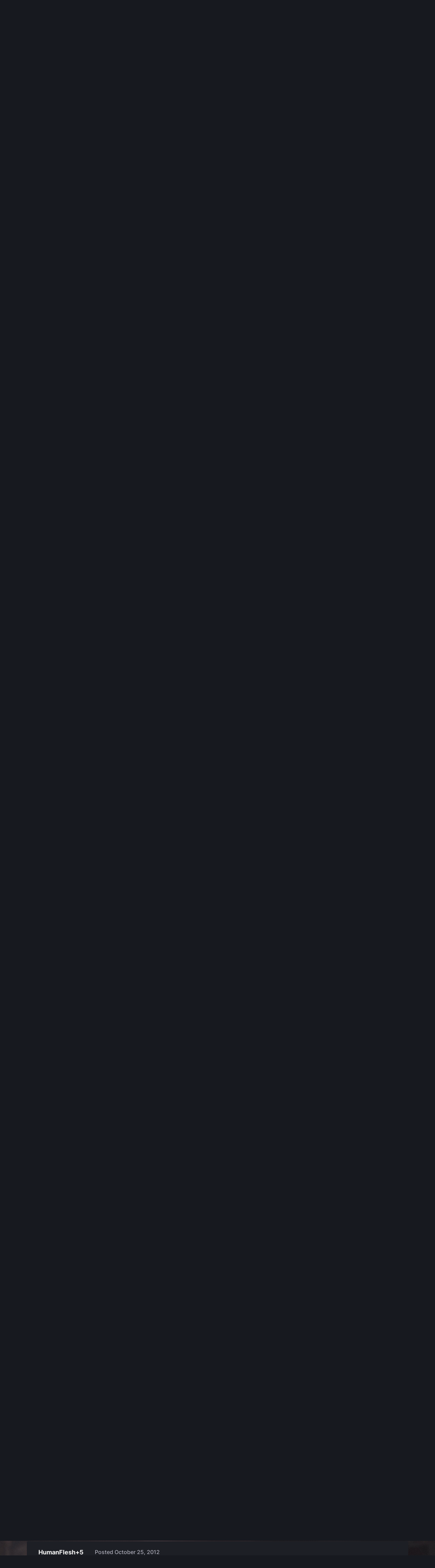

--- FILE ---
content_type: text/html;charset=UTF-8
request_url: https://forums.obsidian.net/topic/61951-two-handed-swords/
body_size: 34965
content:
<!DOCTYPE html>
<html lang="en-US" dir="ltr">
	<head><script>(function(w,f,q){w[f]=function(c){w[f][q].push(c)},w[f][q]=[]})(window,'onConsentChanged','callbacks')</script>
		<meta charset="utf-8">
		<title>Two handed swords - Pillars of Eternity: Stories (Spoiler Warning!) - Obsidian Forum Community</title>
		
			<script async src="https://www.googletagmanager.com/gtag/js?id=UA-4180767-2"></script>
<script>
  window.dataLayer=window.dataLayer||[];
  function gtag(){dataLayer.push(arguments);}
  window.onConsentChanged(function(c){
    if (! c.Analytics) {
      return;
    }
    gtag('js', new Date());
    gtag('config', 'UA-4180767-2',{cookie_expires: 34128000});
  });
</script>
		
		

	<meta name="viewport" content="width=device-width, initial-scale=1">


	
	
		<meta property="og:image" content="https://obsidian-forums.s3.amazonaws.com/monthly_2023_12/OEI-20th-HeaderImage-1920x622.jpg.e17e393866670ec6615df6067052dc54.jpg">
		<meta name="twitter:image" content="https://obsidian-forums.s3.amazonaws.com/monthly_2023_12/OEI-20th-HeaderImage-1920x622.jpg.e17e393866670ec6615df6067052dc54.jpg">
	


	<meta name="twitter:card" content="summary_large_image" />


	
		<meta name="twitter:site" content="@obsidian" />
	


	
	
		
			
				<meta property="og:title" content="Two handed swords">
			
		
	

	
	
		
			
				<meta property="og:type" content="website">
			
		
	

	
	
		
			
				<meta property="og:url" content="https://forums.obsidian.net/topic/61951-two-handed-swords/">
			
		
	

	
	
		
			
				<meta name="description" content="In all fantasy/medieval type RPGs, the player usually has a choice between using a sword and shield combination, a one handed sword by itself (usually the least effective style), and a two handed sword for his sword oriented melee characters. In AD&amp;D, the most popular type of one handed sword...">
			
		
	

	
	
		
			
				<meta property="og:description" content="In all fantasy/medieval type RPGs, the player usually has a choice between using a sword and shield combination, a one handed sword by itself (usually the least effective style), and a two handed sword for his sword oriented melee characters. In AD&amp;D, the most popular type of one handed sword...">
			
		
	

	
	
		
			
				<meta property="og:updated_time" content="2012-11-01T10:28:57Z">
			
		
	

	
	
		
			
				<meta property="og:site_name" content="Obsidian Forum Community">
			
		
	

	
	
		
			
				<meta property="og:locale" content="en_US">
			
		
	


	
		<link rel="next" href="https://forums.obsidian.net/topic/61951-two-handed-swords/page/2/" />
	

	
		<link rel="last" href="https://forums.obsidian.net/topic/61951-two-handed-swords/page/6/" />
	

	
		<link rel="canonical" href="https://forums.obsidian.net/topic/61951-two-handed-swords/" />
	




<link rel="manifest" href="https://forums.obsidian.net/manifest.webmanifest/">
<meta name="msapplication-config" content="https://forums.obsidian.net/browserconfig.xml/">
<meta name="msapplication-starturl" content="/">
<meta name="application-name" content="Obsidian Forum Community">
<meta name="apple-mobile-web-app-title" content="Obsidian Forum Community">

	<meta name="theme-color" content="#1d1f25">










<link rel="preload" href="//forums.obsidian.net/applications/core/interface/font/fontawesome-webfont.woff2?v=4.7.0" as="font" crossorigin="anonymous">
		




	<link rel='stylesheet' href='//obsidian-forums.s3.amazonaws.com/css_built_14/341e4a57816af3ba440d891ca87450ff_framework.css.gz?v=eedbfe25aa1764805285' media='all'>

	<link rel='stylesheet' href='//obsidian-forums.s3.amazonaws.com/css_built_14/05e81b71abe4f22d6eb8d1a929494829_responsive.css.gz?v=eedbfe25aa1764805285' media='all'>

	<link rel='stylesheet' href='//obsidian-forums.s3.amazonaws.com/css_built_14/90eb5adf50a8c640f633d47fd7eb1778_core.css.gz?v=eedbfe25aa1764805285' media='all'>

	<link rel='stylesheet' href='//obsidian-forums.s3.amazonaws.com/css_built_14/5a0da001ccc2200dc5625c3f3934497d_core_responsive.css.gz?v=eedbfe25aa1764805285' media='all'>

	<link rel='stylesheet' href='//obsidian-forums.s3.amazonaws.com/css_built_14/62e269ced0fdab7e30e026f1d30ae516_forums.css.gz?v=eedbfe25aa1764805285' media='all'>

	<link rel='stylesheet' href='//obsidian-forums.s3.amazonaws.com/css_built_14/76e62c573090645fb99a15a363d8620e_forums_responsive.css.gz?v=eedbfe25aa1764805285' media='all'>

	<link rel='stylesheet' href='//obsidian-forums.s3.amazonaws.com/css_built_14/ebdea0c6a7dab6d37900b9190d3ac77b_topics.css.gz?v=eedbfe25aa1764805285' media='all'>





<link rel='stylesheet' href='//obsidian-forums.s3.amazonaws.com/css_built_14/258adbb6e4f3e83cd3b355f84e3fa002_custom.css.gz?v=eedbfe25aa1764805285' media='all'>




		
		

	
	<link rel='shortcut icon' href='//obsidian-forums.s3.amazonaws.com/monthly_2019_04/favicon.ico' type="image/x-icon">

	<script src="https://wcpstatic.microsoft.com/mscc/lib/v2/wcp-consent.js"></script>


<script src="//obsidian-forums.s3.amazonaws.com/javascript_obsidian/front_front_cookies.js.gz?v=eedbfe25aa"></script>



<link rel="stylesheet" media="all" href="//obsidian-forums.s3.amazonaws.com/css_built_14/044da7ba4c0ea202f696c86c3f0363e4_popup.css.gz?v=eedbfe25aa">
</head>
		<body class="ipsApp ipsApp_front ipsJS_none ipsClearfix" data-controller="core.front.core.app"  data-message=""  data-pageapp="forums" data-pagelocation="front" data-pagemodule="forums" data-pagecontroller="topic" data-pageid="61951"   data-categoryid="87" ><div id="cookie-banner"></div>
		<a href="#ipsLayout_mainArea" class="ipsHide" title="Go to main content on this page" accesskey="m">Jump to content</a>
		
			<div id="ipsLayout_header" class="ipsClearfix">
				





				<header>
					<div class="ipsLayout_container">
						


<a href='https://forums.obsidian.net/' id='elLogo' accesskey='1'><img src="//obsidian-forums.s3.amazonaws.com/monthly_2021_03/477560198_OBSIDIAN-LogoWalpha.png.9ff6bb98c27f5b9add5ef96c528da8911.png.41eadb23f07a914d2eccb5e3e2c114cd.png" alt='Obsidian Forum Community'></a>

						

	<ul id='elUserNav' class='ipsList_inline cSignedOut ipsResponsive_showDesktop'>
		
        
		
        
        
            
            <li id='elSignInLink'>
                <a href='https://forums.obsidian.net/login/' id='elUserSignIn'>
                    Existing user? Sign In
                </a>
            </li>
            
        
		
			<li>
				
					<a href='https://id.obsidian.net/register' target="_blank" rel="noopener" class='ipsButton ipsButton_normal ipsButton_primary'>Sign Up</a>
				
			</li>
		
	</ul>

						
<ul class='ipsMobileHamburger ipsList_reset ipsResponsive_hideDesktop'>
	<li data-ipsDrawer data-ipsDrawer-drawerElem='#elMobileDrawer'>
		<a href='#'>
			
			
				
			
			
			
			<i class='fa fa-navicon'></i>
		</a>
	</li>
</ul>
					</div>
				</header>
				

	<nav data-controller='core.front.core.navBar' class='ipsNavBar_noSubBars ipsResponsive_showDesktop'>
		<div class='ipsNavBar_primary ipsLayout_container ipsNavBar_noSubBars'>
			<ul data-role="primaryNavBar" class='ipsClearfix'>
				


	
		
		
		<li  id='elNavSecondary_37' data-role="navBarItem" data-navApp="core" data-navExt="Menu">
			
			
				<a href="#" id="elNavigation_37" data-ipsMenu data-ipsMenu-appendTo='#elNavSecondary_37' data-ipsMenu-activeClass='ipsNavActive_menu' data-navItem-id="37" >
					Forums <i class="fa fa-caret-down"></i><span class='ipsNavBar_active__identifier'></span>
				</a>
				<ul id="elNavigation_37_menu" class="ipsMenu_noStem ipsMenu ipsMenu_auto ipsHide">
					

	
		
			<li class='ipsMenu_item' >
				<a href='https://forums.obsidian.net/forum/40-obsidian-community/' >
					Obsidian Community
				</a>
			</li>
		
	

	
		
			<li class='ipsMenu_item' >
				<a href='https://forums.obsidian.net/forum/179-grounded-2/' >
					Grounded 2
				</a>
			</li>
		
	

	
		
			<li class='ipsMenu_item' >
				<a href='https://forums.obsidian.net/forum/161-the-outer-worlds-2/' >
					The Outer Worlds 2
				</a>
			</li>
		
	

	
		
			<li class='ipsMenu_item' >
				<a href='https://forums.obsidian.net/forum/155-avowed/' >
					Avowed
				</a>
			</li>
		
	

	
		
			<li class='ipsMenu_item' >
				<a href='https://forums.obsidian.net/forum/163-pentiment/' >
					Pentiment
				</a>
			</li>
		
	

	
		
			<li class='ipsMenu_item' >
				<a href='https://forums.obsidian.net/forum/142-grounded/' >
					Grounded
				</a>
			</li>
		
	

	
		
			<li class='ipsMenu_item' >
				<a href='https://forums.obsidian.net/forum/134-the-outer-worlds/' >
					The Outer Worlds
				</a>
			</li>
		
	

	
		
			<li class='ipsMenu_item' >
				<a href='https://forums.obsidian.net/forum/121-pillars-of-eternity-ii-deadfire/' >
					Pillars of Eternity II: Deadfire
				</a>
			</li>
		
	

	
		
			<li class='ipsMenu_item' >
				<a href='https://forums.obsidian.net/forum/87-pillars-of-eternity/' >
					Pillars of Eternity
				</a>
			</li>
		
	

	
		
			<li class='ipsMenu_item' >
				<a href='https://forums.obsidian.net/forum/112-tyranny/' >
					Tyranny
				</a>
			</li>
		
	

	
		
			<li class='ipsMenu_item' >
				<a href='https://forums.obsidian.net/forum/95-armored-warfare/' >
					Armored Warfare
				</a>
			</li>
		
	

	
		
			<li class='ipsMenu_item' >
				<a href='https://forums.obsidian.net/forum/106-pillars-of-eternity-lords-of-the-eastern-reach/' >
					Pillars of Eternity: Lords of the Eastern Reach
				</a>
			</li>
		
	

	
		
			<li class='ipsMenu_item' >
				<a href='https://forums.obsidian.net/forum/97-pathfinder/' >
					Pathfinder
				</a>
			</li>
		
	

	
		
			<li class='ipsMenu_item' >
				<a href='https://forums.obsidian.net/forum/85-south-park/' >
					South Park: The Stick of Truth
				</a>
			</li>
		
	

				</ul>
			
			
		</li>
	
	

	
		
		
		<li  id='elNavSecondary_25' data-role="navBarItem" data-navApp="blog" data-navExt="Blogs">
			
			
				<a href="https://forums.obsidian.net/blogs/"  data-navItem-id="25" >
					Blogs<span class='ipsNavBar_active__identifier'></span>
				</a>
			
			
		</li>
	
	

	
		
		
		<li  id='elNavSecondary_48' data-role="navBarItem" data-navApp="core" data-navExt="Menu">
			
			
				<a href="#" id="elNavigation_48" data-ipsMenu data-ipsMenu-appendTo='#elNavSecondary_48' data-ipsMenu-activeClass='ipsNavActive_menu' data-navItem-id="48" >
					Activity <i class="fa fa-caret-down"></i><span class='ipsNavBar_active__identifier'></span>
				</a>
				<ul id="elNavigation_48_menu" class="ipsMenu_noStem ipsMenu ipsMenu_auto ipsHide">
					

	
		
			<li class='ipsMenu_item' >
				<a href='https://forums.obsidian.net/discover/' >
					All Activity
				</a>
			</li>
		
	

	

	

	

	

	
		
			<li class='ipsMenu_item' >
				<a href='https://forums.obsidian.net/search/' >
					Search
				</a>
			</li>
		
	

				</ul>
			
			
		</li>
	
	

	
		
		
		<li  id='elNavSecondary_16' data-role="navBarItem" data-navApp="core" data-navExt="Leaderboard">
			
			
				<a href="https://forums.obsidian.net/leaderboard/"  data-navItem-id="16" >
					Leaderboard<span class='ipsNavBar_active__identifier'></span>
				</a>
			
			
		</li>
	
	

				<li class='ipsHide' id='elNavigationMore' data-role='navMore'>
					<a href='#' data-ipsMenu data-ipsMenu-appendTo='#elNavigationMore' id='elNavigationMore_dropdown'>More</a>
					<ul class='ipsNavBar_secondary ipsHide' data-role='secondaryNavBar'>
						<li class='ipsHide' id='elNavigationMore_more' data-role='navMore'>
							<a href='#' data-ipsMenu data-ipsMenu-appendTo='#elNavigationMore_more' id='elNavigationMore_more_dropdown'>More <i class='fa fa-caret-down'></i></a>
							<ul class='ipsHide ipsMenu ipsMenu_auto' id='elNavigationMore_more_dropdown_menu' data-role='moreDropdown'></ul>
						</li>
					</ul>
				</li>
			</ul>
			

	<div id="elSearchWrapper">
		<div id='elSearch' data-controller="core.front.core.quickSearch">
			<form accept-charset='utf-8' action='//forums.obsidian.net/search/?do=quicksearch' method='post'>
                <input type='search' id='elSearchField' placeholder='Search...' name='q' autocomplete='off' aria-label='Search'>
                <details class='cSearchFilter'>
                    <summary class='cSearchFilter__text'></summary>
                    <ul class='cSearchFilter__menu'>
                        
                        <li><label><input type="radio" name="type" value="all" ><span class='cSearchFilter__menuText'>Everywhere</span></label></li>
                        
                            
                                <li><label><input type="radio" name="type" value='contextual_{&quot;type&quot;:&quot;forums_topic&quot;,&quot;nodes&quot;:90}' checked><span class='cSearchFilter__menuText'>This Forum</span></label></li>
                            
                                <li><label><input type="radio" name="type" value='contextual_{&quot;type&quot;:&quot;forums_topic&quot;,&quot;item&quot;:61951}' checked><span class='cSearchFilter__menuText'>This Topic</span></label></li>
                            
                        
                        
                            <li><label><input type="radio" name="type" value="core_statuses_status"><span class='cSearchFilter__menuText'>Status Updates</span></label></li>
                        
                            <li><label><input type="radio" name="type" value="forums_topic"><span class='cSearchFilter__menuText'>Topics</span></label></li>
                        
                            <li><label><input type="radio" name="type" value="blog_entry"><span class='cSearchFilter__menuText'>Blog Entries</span></label></li>
                        
                            <li><label><input type="radio" name="type" value="core_members"><span class='cSearchFilter__menuText'>Members</span></label></li>
                        
                    </ul>
                </details>
				<button class='cSearchSubmit' type="submit" aria-label='Search'><i class="fa fa-search"></i></button>
			</form>
		</div>
	</div>

		</div>
	</nav>

				
<ul id='elMobileNav' class='ipsResponsive_hideDesktop' data-controller='core.front.core.mobileNav'>
	
		
			
			
				
				
			
				
					<li id='elMobileBreadcrumb'>
						<a href='https://forums.obsidian.net/forum/90-pillars-of-eternity-stories-spoiler-warning/'>
							<span>Pillars of Eternity: Stories (Spoiler Warning!)</span>
						</a>
					</li>
				
				
			
				
				
			
		
	
	
	
	<li >
		<a data-action="defaultStream" href='https://forums.obsidian.net/discover/'><i class="fa fa-newspaper-o" aria-hidden="true"></i></a>
	</li>

	

	
		<li class='ipsJS_show'>
			<a href='https://forums.obsidian.net/search/'><i class='fa fa-search'></i></a>
		</li>
	
</ul>
			</div>
		
        <div id="ipsLayout_bodyBg">
		<main id="ipsLayout_body" class="ipsLayout_container">
			<div id="ipsLayout_contentArea">
				<div id="ipsLayout_contentWrapper">
					
<nav class='ipsBreadcrumb ipsBreadcrumb_top ipsFaded_withHover'>
	

	<ul class='ipsList_inline ipsPos_right'>
		
		<li >
			<a data-action="defaultStream" class='ipsType_light '  href='https://forums.obsidian.net/discover/'><i class="fa fa-newspaper-o" aria-hidden="true"></i> <span>All Activity</span></a>
		</li>
		
	</ul>

	<ul data-role="breadcrumbList">
		<li>
			<a title="Home" href='https://forums.obsidian.net/'>
              <i class="fa fa-home"></i>
				<span>Home <i class='fa fa-angle-right'></i></span>
			</a>
		</li>
		
		
			<li>
				
					<a href='https://forums.obsidian.net/forum/87-pillars-of-eternity/'>
						<span>Pillars of Eternity <i class='fa fa-angle-right' aria-hidden="true"></i></span>
					</a>
				
			</li>
		
			<li>
				
					<a href='https://forums.obsidian.net/forum/90-pillars-of-eternity-stories-spoiler-warning/'>
						<span>Pillars of Eternity: Stories (Spoiler Warning!) <i class='fa fa-angle-right' aria-hidden="true"></i></span>
					</a>
				
			</li>
		
			<li>
				
					Two handed swords
				
			</li>
		
	</ul>
</nav>
					
					<div id="ipsLayout_mainArea">
                      
                        
                        
                      
						

<div class='ips3a8a1a8979 ipsSpacer_both ipsSpacer_half'>
	<ul class='ipsList_inline ipsType_center ipsList_reset ipsList_noSpacing'>
		
		<li class='ips3a8a1a8979_large ipsResponsive_showDesktop ipsResponsive_inlineBlock ipsAreaBackground_light'>
			
				<a href='https://forums.obsidian.net/index.php?app=core&amp;module=system&amp;controller=redirect&amp;do=advertisement&amp;ad=29&amp;key=dcd16bdc0e9cbb7c074f30fa9c776c6a5f518eab23b8d2134bdb982eaea99f1a' target='_blank' rel='nofollow noopener'>
			
				<img src='//obsidian-forums.s3.amazonaws.com/monthly_2025_10/MKT1200-AR-BuyNow_ForumAD-1700x250.png.311beec184619072073e4be2be2ce94a.png' alt="advertisement_alt" class='ipsImage ipsContained'>
			
				</a>
			
		</li>
		
		<li class='ips3a8a1a8979_medium ipsResponsive_showTablet ipsResponsive_inlineBlock ipsAreaBackground_light'>
			
				<a href='https://forums.obsidian.net/index.php?app=core&amp;module=system&amp;controller=redirect&amp;do=advertisement&amp;ad=29&amp;key=dcd16bdc0e9cbb7c074f30fa9c776c6a5f518eab23b8d2134bdb982eaea99f1a' target='_blank' rel='nofollow noopener'>
			
				<img src='//obsidian-forums.s3.amazonaws.com/monthly_2025_10/MKT1200-AR-BuyNow_ForumAD-1700x250.png.311beec184619072073e4be2be2ce94a.png' alt="advertisement_alt" class='ipsImage ipsContained'>
			
				</a>
			
		</li>

		<li class='ips3a8a1a8979_small ipsResponsive_showPhone ipsResponsive_inlineBlock ipsAreaBackground_light'>
			
				<a href='https://forums.obsidian.net/index.php?app=core&amp;module=system&amp;controller=redirect&amp;do=advertisement&amp;ad=29&amp;key=dcd16bdc0e9cbb7c074f30fa9c776c6a5f518eab23b8d2134bdb982eaea99f1a' target='_blank' rel='nofollow noopener'>
			
				<img src='//obsidian-forums.s3.amazonaws.com/monthly_2025_10/MKT1200-AR-BuyNow_ForumAD-1700x250.png.311beec184619072073e4be2be2ce94a.png' alt="advertisement_alt" class='ipsImage ipsContained'>
			
				</a>
			
		</li>
		
	</ul>
	
</div>

						
						
						

	


	<div class='cAnnouncementsContent'>
		
		<div class='cAnnouncementContentTop ipsAnnouncement ipsMessage_information ipsType_center'>
            
			<a href='https://forums.obsidian.net/announcement/64-the-community-blog-an-invitation/' data-ipsDialog data-ipsDialog-title="The Community Blog (An Invitation)">The Community Blog (An Invitation)</a>
            
		</div>
		
	</div>



						



<div class='ipsPageHeader ipsResponsive_pull ipsBox ipsPadding sm:ipsPadding:half ipsMargin_bottom'>
		
	
	<div class='ipsFlex ipsFlex-ai:center ipsFlex-fw:wrap ipsGap:4'>
		<div class='ipsFlex-flex:11'>
			<h1 class='ipsType_pageTitle ipsContained_container'>
				

				
				
					<span class='ipsType_break ipsContained'>
						<span>Two handed swords</span>
					</span>
				
			</h1>
			
			
		</div>
		
	</div>
	<hr class='ipsHr'>
	<div class='ipsPageHeader__meta ipsFlex ipsFlex-jc:between ipsFlex-ai:center ipsFlex-fw:wrap ipsGap:3'>
		<div class='ipsFlex-flex:11'>
			<div class='ipsPhotoPanel ipsPhotoPanel_mini ipsPhotoPanel_notPhone ipsClearfix'>
				


	<a href="https://forums.obsidian.net/profile/44360-arcaneboozery/" rel="nofollow" data-ipsHover data-ipsHover-width="370" data-ipsHover-target="https://forums.obsidian.net/profile/44360-arcaneboozery/?do=hovercard" class="ipsUserPhoto ipsUserPhoto_mini" title="Go to ArcaneBoozery's profile">
		<img src='data:image/svg+xml,%3Csvg%20xmlns%3D%22http%3A%2F%2Fwww.w3.org%2F2000%2Fsvg%22%20viewBox%3D%220%200%201024%201024%22%20style%3D%22background%3A%23c46d62%22%3E%3Cg%3E%3Ctext%20text-anchor%3D%22middle%22%20dy%3D%22.35em%22%20x%3D%22512%22%20y%3D%22512%22%20fill%3D%22%23ffffff%22%20font-size%3D%22700%22%20font-family%3D%22-apple-system%2C%20BlinkMacSystemFont%2C%20Roboto%2C%20Helvetica%2C%20Arial%2C%20sans-serif%22%3EA%3C%2Ftext%3E%3C%2Fg%3E%3C%2Fsvg%3E' alt='ArcaneBoozery' loading="lazy">
	</a>

				<div>
					<p class='ipsType_reset ipsType_blendLinks'>
						<span class='ipsType_normal'>
						
							<strong>By 


<a href='https://forums.obsidian.net/profile/44360-arcaneboozery/' rel="nofollow" data-ipsHover data-ipsHover-width='370' data-ipsHover-target='https://forums.obsidian.net/profile/44360-arcaneboozery/?do=hovercard&amp;referrer=https%253A%252F%252Fforums.obsidian.net%252Ftopic%252F61951-two-handed-swords%252F' title="Go to ArcaneBoozery's profile" class="ipsType_break">ArcaneBoozery</a></strong><br />
							<span class='ipsType_light'><time datetime='2012-10-25T18:55:36Z' title='10/25/12 06:55  PM' data-short='13 yr'>October 25, 2012</time> in <a href="https://forums.obsidian.net/forum/90-pillars-of-eternity-stories-spoiler-warning/">Pillars of Eternity: Stories (Spoiler Warning!)</a></span>
						
						</span>
					</p>
				</div>
			</div>
		</div>
		
			<div class='ipsFlex-flex:01 ipsResponsive_hidePhone'>
				<div class='ipsShareLinks'>
					
						


    <a href='#elShareItem_1336278699_menu' id='elShareItem_1336278699' data-ipsMenu class='ipsShareButton ipsButton ipsButton_verySmall ipsButton_link ipsButton_link--light'>
        <span><i class='fa fa-share-alt'></i></span> &nbsp;Share
    </a>

    <div class='ipsPadding ipsMenu ipsMenu_normal ipsHide' id='elShareItem_1336278699_menu' data-controller="core.front.core.sharelink">
        
        
        <span data-ipsCopy data-ipsCopy-flashmessage>
            <a href="https://forums.obsidian.net/topic/61951-two-handed-swords/" class="ipsButton ipsButton_light ipsButton_small ipsButton_fullWidth" data-role="copyButton" data-clipboard-text="https://forums.obsidian.net/topic/61951-two-handed-swords/" data-ipstooltip title='Copy Link to Clipboard'><i class="fa fa-clone"></i> https://forums.obsidian.net/topic/61951-two-handed-swords/</a>
        </span>
        <ul class='ipsShareLinks ipsMargin_top:half'>
            
                <li>
<a href="https://www.linkedin.com/shareArticle?mini=true&amp;url=https%3A%2F%2Fforums.obsidian.net%2Ftopic%2F61951-two-handed-swords%2F&amp;title=Two+handed+swords" rel="nofollow noopener" class="cShareLink cShareLink_linkedin" target="_blank" data-role="shareLink" title='Share on LinkedIn' data-ipsTooltip>
	<i class="fa fa-linkedin"></i>
</a></li>
            
                <li>
<a href="https://x.com/share?url=https%3A%2F%2Fforums.obsidian.net%2Ftopic%2F61951-two-handed-swords%2F" class="cShareLink cShareLink_x" target="_blank" data-role="shareLink" title='Share on X' data-ipsTooltip rel='nofollow noopener'>
    <i class="fa fa-x"></i>
</a></li>
            
                <li>
<a href="https://www.facebook.com/sharer/sharer.php?u=https%3A%2F%2Fforums.obsidian.net%2Ftopic%2F61951-two-handed-swords%2F" class="cShareLink cShareLink_facebook" target="_blank" data-role="shareLink" title='Share on Facebook' data-ipsTooltip rel='noopener nofollow'>
	<i class="fa fa-facebook"></i>
</a></li>
            
                <li>
<a href="https://www.reddit.com/submit?url=https%3A%2F%2Fforums.obsidian.net%2Ftopic%2F61951-two-handed-swords%2F&amp;title=Two+handed+swords" rel="nofollow noopener" class="cShareLink cShareLink_reddit" target="_blank" title='Share on Reddit' data-ipsTooltip>
	<i class="fa fa-reddit"></i>
</a></li>
            
                <li>
<a href="mailto:?subject=Two%20handed%20swords&body=https%3A%2F%2Fforums.obsidian.net%2Ftopic%2F61951-two-handed-swords%2F" rel='nofollow' class='cShareLink cShareLink_email' title='Share via email' data-ipsTooltip>
	<i class="fa fa-envelope"></i>
</a></li>
            
                <li>
<a href="https://pinterest.com/pin/create/button/?url=https://forums.obsidian.net/topic/61951-two-handed-swords/&amp;media=https://obsidian-forums.s3.amazonaws.com/monthly_2023_12/OEI-20th-HeaderImage-1920x622.jpg.e17e393866670ec6615df6067052dc54.jpg" class="cShareLink cShareLink_pinterest" rel="nofollow noopener" target="_blank" data-role="shareLink" title='Share on Pinterest' data-ipsTooltip>
	<i class="fa fa-pinterest"></i>
</a></li>
            
        </ul>
        
            <hr class='ipsHr'>
            <button class='ipsHide ipsButton ipsButton_verySmall ipsButton_light ipsButton_fullWidth ipsMargin_top:half' data-controller='core.front.core.webshare' data-role='webShare' data-webShareTitle='Two handed swords' data-webShareText='Two handed swords' data-webShareUrl='https://forums.obsidian.net/topic/61951-two-handed-swords/'>More sharing options...</button>
        
    </div>

					
					
                    

					



					

<div data-followApp='forums' data-followArea='topic' data-followID='61951' data-controller='core.front.core.followButton'>
	

	<a href='https://forums.obsidian.net/login/' rel="nofollow" class="ipsFollow ipsPos_middle ipsButton ipsButton_light ipsButton_verySmall " data-role="followButton" data-ipsTooltip title='Sign in to follow this'>
		<span>Followers</span>
		<span class='ipsCommentCount'>2</span>
	</a>

</div>
				</div>
			</div>
					
	</div>
	
	
</div>








<div class='ipsClearfix'>
	<ul class="ipsToolList ipsToolList_horizontal ipsClearfix ipsSpacer_both ipsResponsive_hidePhone">
		
		
		
	</ul>
</div>

<div id='comments' data-controller='core.front.core.commentFeed,forums.front.topic.view, core.front.core.ignoredComments' data-autoPoll data-baseURL='https://forums.obsidian.net/topic/61951-two-handed-swords/'  data-feedID='topic-61951' class='cTopic ipsClear ipsSpacer_top'>
	
			

				<div class="ipsBox ipsResponsive_pull ipsPadding:half ipsClearfix ipsClear ipsMargin_bottom">
					
					
						


	
	<ul class='ipsPagination' id='elPagination_98749f8e87e7efdfedec70842c2e3800_365929170' data-ipsPagination-seoPagination='true' data-pages='6' data-ipsPagination  data-ipsPagination-pages="6" data-ipsPagination-perPage='25'>
		
			
				<li class='ipsPagination_first ipsPagination_inactive'><a href='https://forums.obsidian.net/topic/61951-two-handed-swords/#comments' rel="first" data-page='1' data-ipsTooltip title='First page'><i class='fa fa-angle-double-left'></i></a></li>
				<li class='ipsPagination_prev ipsPagination_inactive'><a href='https://forums.obsidian.net/topic/61951-two-handed-swords/#comments' rel="prev" data-page='0' data-ipsTooltip title='Previous page'>Prev</a></li>
			
			<li class='ipsPagination_page ipsPagination_active'><a href='https://forums.obsidian.net/topic/61951-two-handed-swords/#comments' data-page='1'>1</a></li>
			
				
					<li class='ipsPagination_page'><a href='https://forums.obsidian.net/topic/61951-two-handed-swords/page/2/#comments' data-page='2'>2</a></li>
				
					<li class='ipsPagination_page'><a href='https://forums.obsidian.net/topic/61951-two-handed-swords/page/3/#comments' data-page='3'>3</a></li>
				
					<li class='ipsPagination_page'><a href='https://forums.obsidian.net/topic/61951-two-handed-swords/page/4/#comments' data-page='4'>4</a></li>
				
					<li class='ipsPagination_page'><a href='https://forums.obsidian.net/topic/61951-two-handed-swords/page/5/#comments' data-page='5'>5</a></li>
				
					<li class='ipsPagination_page'><a href='https://forums.obsidian.net/topic/61951-two-handed-swords/page/6/#comments' data-page='6'>6</a></li>
				
				<li class='ipsPagination_next'><a href='https://forums.obsidian.net/topic/61951-two-handed-swords/page/2/#comments' rel="next" data-page='2' data-ipsTooltip title='Next page'>Next</a></li>
				<li class='ipsPagination_last'><a href='https://forums.obsidian.net/topic/61951-two-handed-swords/page/6/#comments' rel="last" data-page='6' data-ipsTooltip title='Last page'><i class='fa fa-angle-double-right'></i></a></li>
			
			
				<li class='ipsPagination_pageJump'>
					<a href='#' data-ipsMenu data-ipsMenu-closeOnClick='false' data-ipsMenu-appendTo='#elPagination_98749f8e87e7efdfedec70842c2e3800_365929170' id='elPagination_98749f8e87e7efdfedec70842c2e3800_365929170_jump'>Page 1 of 6 &nbsp;<i class='fa fa-caret-down'></i></a>
					<div class='ipsMenu ipsMenu_narrow ipsPadding ipsHide' id='elPagination_98749f8e87e7efdfedec70842c2e3800_365929170_jump_menu'>
						<form accept-charset='utf-8' method='post' action='https://forums.obsidian.net/topic/61951-two-handed-swords/#comments' data-role="pageJump" data-baseUrl='#'>
							<ul class='ipsForm ipsForm_horizontal'>
								<li class='ipsFieldRow'>
									<input type='number' min='1' max='6' placeholder='Page number' class='ipsField_fullWidth' name='page'>
								</li>
								<li class='ipsFieldRow ipsFieldRow_fullWidth'>
									<input type='submit' class='ipsButton_fullWidth ipsButton ipsButton_verySmall ipsButton_primary' value='Go'>
								</li>
							</ul>
						</form>
					</div>
				</li>
			
		
	</ul>

					
				</div>
			
	

	

<div data-controller='core.front.core.recommendedComments' data-url='https://forums.obsidian.net/topic/61951-two-handed-swords/?recommended=comments' class='ipsRecommendedComments ipsHide'>
	<div data-role="recommendedComments">
		<h2 class='ipsType_sectionHead ipsType_large ipsType_bold ipsMargin_bottom'>Recommended Posts</h2>
		
	</div>
</div>
	
	<div id="elPostFeed" data-role='commentFeed' data-controller='core.front.core.moderation' >
		<form action="https://forums.obsidian.net/topic/61951-two-handed-swords/?csrfKey=456e466a4f59e6a195e126cd7504c66a&amp;do=multimodComment" method="post" data-ipsPageAction data-role='moderationTools'>
			
			
				

					

					
					



<a id='findComment-1262565'></a>
<a id='comment-1262565'></a>
<article  id='elComment_1262565' class='cPost ipsBox ipsResponsive_pull  ipsComment  ipsComment_parent ipsClearfix ipsClear ipsColumns ipsColumns_noSpacing ipsColumns_collapsePhone    '>
	

	

	<div class='cAuthorPane_mobile ipsResponsive_showPhone'>
		<div class='cAuthorPane_photo'>
			<div class='cAuthorPane_photoWrap'>
				


	<a href="https://forums.obsidian.net/profile/44360-arcaneboozery/" rel="nofollow" data-ipsHover data-ipsHover-width="370" data-ipsHover-target="https://forums.obsidian.net/profile/44360-arcaneboozery/?do=hovercard" class="ipsUserPhoto ipsUserPhoto_large" title="Go to ArcaneBoozery's profile">
		<img src='data:image/svg+xml,%3Csvg%20xmlns%3D%22http%3A%2F%2Fwww.w3.org%2F2000%2Fsvg%22%20viewBox%3D%220%200%201024%201024%22%20style%3D%22background%3A%23c46d62%22%3E%3Cg%3E%3Ctext%20text-anchor%3D%22middle%22%20dy%3D%22.35em%22%20x%3D%22512%22%20y%3D%22512%22%20fill%3D%22%23ffffff%22%20font-size%3D%22700%22%20font-family%3D%22-apple-system%2C%20BlinkMacSystemFont%2C%20Roboto%2C%20Helvetica%2C%20Arial%2C%20sans-serif%22%3EA%3C%2Ftext%3E%3C%2Fg%3E%3C%2Fsvg%3E' alt='ArcaneBoozery' loading="lazy">
	</a>

				
				
			</div>
		</div>
		<div class='cAuthorPane_content'>
			<h3 class='ipsType_sectionHead cAuthorPane_author ipsType_break ipsType_blendLinks ipsFlex ipsFlex-ai:center'>
				


<a href='https://forums.obsidian.net/profile/44360-arcaneboozery/' rel="nofollow" data-ipsHover data-ipsHover-width='370' data-ipsHover-target='https://forums.obsidian.net/profile/44360-arcaneboozery/?do=hovercard&amp;referrer=https%253A%252F%252Fforums.obsidian.net%252Ftopic%252F61951-two-handed-swords%252F' title="Go to ArcaneBoozery's profile" class="ipsType_break">ArcaneBoozery</a>
			</h3>
			<div class='ipsType_light ipsType_reset'>
			    <a href='https://forums.obsidian.net/topic/61951-two-handed-swords/#findComment-1262565' rel="nofollow" class='ipsType_blendLinks'>Posted <time datetime='2012-10-25T18:55:36Z' title='10/25/12 06:55  PM' data-short='13 yr'>October 25, 2012</time></a>
				
			</div>
		</div>
	</div>
	<aside class='ipsComment_author cAuthorPane ipsColumn ipsColumn_medium ipsResponsive_hidePhone'>
		<h3 class='ipsType_sectionHead cAuthorPane_author ipsType_blendLinks ipsType_break'><strong>


<a href='https://forums.obsidian.net/profile/44360-arcaneboozery/' rel="nofollow" data-ipsHover data-ipsHover-width='370' data-ipsHover-target='https://forums.obsidian.net/profile/44360-arcaneboozery/?do=hovercard&amp;referrer=https%253A%252F%252Fforums.obsidian.net%252Ftopic%252F61951-two-handed-swords%252F' title="Go to ArcaneBoozery's profile" class="ipsType_break">ArcaneBoozery</a></strong>
			
		</h3>
		<ul class='cAuthorPane_info ipsList_reset'>
			<li data-role='photo' class='cAuthorPane_photo'>
				<div class='cAuthorPane_photoWrap'>
					


	<a href="https://forums.obsidian.net/profile/44360-arcaneboozery/" rel="nofollow" data-ipsHover data-ipsHover-width="370" data-ipsHover-target="https://forums.obsidian.net/profile/44360-arcaneboozery/?do=hovercard" class="ipsUserPhoto ipsUserPhoto_large" title="Go to ArcaneBoozery's profile">
		<img src='data:image/svg+xml,%3Csvg%20xmlns%3D%22http%3A%2F%2Fwww.w3.org%2F2000%2Fsvg%22%20viewBox%3D%220%200%201024%201024%22%20style%3D%22background%3A%23c46d62%22%3E%3Cg%3E%3Ctext%20text-anchor%3D%22middle%22%20dy%3D%22.35em%22%20x%3D%22512%22%20y%3D%22512%22%20fill%3D%22%23ffffff%22%20font-size%3D%22700%22%20font-family%3D%22-apple-system%2C%20BlinkMacSystemFont%2C%20Roboto%2C%20Helvetica%2C%20Arial%2C%20sans-serif%22%3EA%3C%2Ftext%3E%3C%2Fg%3E%3C%2Fsvg%3E' alt='ArcaneBoozery' loading="lazy">
	</a>

					
					
				</div>
			</li>
			
				<li data-role='group'>Members</li>
				
			
			
				<li data-role='stats' class='ipsMargin_top'>
					<ul class="ipsList_reset ipsType_light ipsFlex ipsFlex-ai:center ipsFlex-jc:center ipsGap_row:2 cAuthorPane_stats">
						<li>
							
								<a href="https://forums.obsidian.net/profile/44360-arcaneboozery/content/" rel="nofollow" title="30 posts" data-ipsTooltip class="ipsType_blendLinks">
							
								<i class="fa fa-comment"></i> 30
							
								</a>
							
						</li>
						
					</ul>
				</li>
			
			
				

			
		</ul>
	</aside>
	<div class='ipsColumn ipsColumn_fluid ipsMargin:none'>
		

<div id='comment-1262565_wrap' data-controller='core.front.core.comment' data-commentApp='forums' data-commentType='forums' data-commentID="1262565" data-quoteData='{&quot;userid&quot;:44360,&quot;username&quot;:&quot;ArcaneBoozery&quot;,&quot;timestamp&quot;:1351191336,&quot;contentapp&quot;:&quot;forums&quot;,&quot;contenttype&quot;:&quot;forums&quot;,&quot;contentid&quot;:61951,&quot;contentclass&quot;:&quot;forums_Topic&quot;,&quot;contentcommentid&quot;:1262565}' class='ipsComment_content ipsType_medium'>

	<div class='ipsComment_meta ipsType_light ipsFlex ipsFlex-ai:center ipsFlex-jc:between ipsFlex-fd:row-reverse'>
		<div class='ipsType_light ipsType_reset ipsType_blendLinks ipsComment_toolWrap'>
			<div class='ipsResponsive_hidePhone ipsComment_badges'>
				<ul class='ipsList_reset ipsFlex ipsFlex-jc:end ipsFlex-fw:wrap ipsGap:2 ipsGap_row:1'>
					
					
					
					
					
				</ul>
			</div>
			<ul class='ipsList_reset ipsComment_tools'>
				<li>
					<a href='#elControls_1262565_menu' class='ipsComment_ellipsis' id='elControls_1262565' title='More options...' data-ipsMenu data-ipsMenu-appendTo='#comment-1262565_wrap'><i class='fa fa-ellipsis-h'></i></a>
					<ul id='elControls_1262565_menu' class='ipsMenu ipsMenu_narrow ipsHide'>
						
						
                        
						
						
						
							
								
							
							
							
							
							
							
						
					</ul>
				</li>
				
			</ul>
		</div>

		<div class='ipsType_reset ipsResponsive_hidePhone'>
		   
		   Posted <time datetime='2012-10-25T18:55:36Z' title='10/25/12 06:55  PM' data-short='13 yr'>October 25, 2012</time>
		   
			
			<span class='ipsResponsive_hidePhone'>
				
				
			</span>
		</div>
	</div>

	

    

	<div class='cPost_contentWrap'>
		
		<div data-role='commentContent' class='ipsType_normal ipsType_richText ipsPadding_bottom ipsContained' data-controller='core.front.core.lightboxedImages'>
			
<p>In all fantasy/medieval type RPGs, the player usually has a choice between using a sword and shield combination, a one handed sword by itself (usually the least effective style), and a two handed sword for his sword oriented melee characters. In AD&amp;D, the most popular type of one handed sword is called the longsword, and in most systems, the two handed sword is called something like greatsword or flamberge, and is typically a huge thing, close in length to a man's height, and is worn hanging from his back.</p>
<p> </p>
<p>This is really not realistic. Historically, greatswords/flamberges were a late comer, appearing in very late middle ages and renaissanse to counter the prevalent pikemen formations of those times. These swords were not meant to be used in sword fighting or duels, as they were too large and heavy to use against an opposing sword fighter. Instead, they were meant to hack off the sharp ends off pikes, and possibly hack away at gunpoweder infantry while those were reloading. They were a very specialized weapon, so it's kinda silly to see them being used by adventurers in RPGs as an all-purpose sword. On top of that, they were never hung from the back, as it is physically impossible to remove a weapon of that length from the scabbard on one's back (the arm won't go that far, there are some youtube videos on this). Instead, they were simply carried over the shoulder, like a spear. </p>
<p> </p>
<p>Meanwhile, the longsword that AD&amp;D portrays as a one handed weapon was actually a hybrid weapon, that could be wielded in one hand with a shield, but could also be very effectively wielded in two hands. In fact, longswords are pretty famous as two handed weapons, because during the late middle ages, there were schools of sword fighting in Germany and Italy that specialized in longswords and developed very extensive and beautiful styles of fencing with them. Here is a great video displaying two handed longsword fighting:</p>
<p> </p>
<p>
</p>
<div class="ipsEmbeddedVideo"><div><iframe width="459" height="344" frameborder="0" allowfullscreen="" data-embed-src="https://www.youtube.com/embed/Kj4Ng6DBfrg?feature=oembed"></iframe></div></div>
<p> </p>
<p>Anyway, I guess it's not a huge thing or anything, but given the developers' track record of fighting cliches and established approaches, I would love it if PE allowed longswords worn at the hip to be the two handed sword of choice instead of the typical greatsword, which would not only be more realistic and historically accurate, but also possibly lead to more finesse oriented two handed styles as opposed to the typical "swing slower but hit harder" approach.</p>


			
		</div>

		
			<div class='ipsItemControls'>
				
					
						

	<div data-controller='core.front.core.reaction' class='ipsItemControls_right ipsClearfix '>	
		<div class='ipsReact ipsPos_right'>
			
				
				<div class='ipsReact_blurb ' data-role='reactionBlurb'>
					
						

	
	<ul class='ipsReact_reactions'>
		
		
			
				
				<li class='ipsReact_reactCount'>
					
						<span data-ipsTooltip title="Like">
					
							<span>
								<img src='//obsidian-forums.s3.amazonaws.com/reactions/react-heart.png' alt="Like" loading="lazy">
							</span>
							<span>
								13
							</span>
					
						</span>
					
				</li>
			
		
	</ul>

					
				</div>
			
			
			
		</div>
	</div>

					
				
				<ul class='ipsComment_controls ipsClearfix ipsItemControls_left' data-role="commentControls">
					
						
						
						
						
												
					
					<li class='ipsHide' data-role='commentLoading'>
						<span class='ipsLoading ipsLoading_tiny ipsLoading_noAnim'></span>
					</li>
				</ul>
			</div>
		

		
	</div>

	
    
</div>
	</div>
</article>
					
					
					
				

					

					
					



<a id='findComment-1262568'></a>
<a id='comment-1262568'></a>
<article  id='elComment_1262568' class='cPost ipsBox ipsResponsive_pull  ipsComment  ipsComment_parent ipsClearfix ipsClear ipsColumns ipsColumns_noSpacing ipsColumns_collapsePhone    '>
	

	

	<div class='cAuthorPane_mobile ipsResponsive_showPhone'>
		<div class='cAuthorPane_photo'>
			<div class='cAuthorPane_photoWrap'>
				


	<a href="https://forums.obsidian.net/profile/255-monte-carlo/" rel="nofollow" data-ipsHover data-ipsHover-width="370" data-ipsHover-target="https://forums.obsidian.net/profile/255-monte-carlo/?do=hovercard" class="ipsUserPhoto ipsUserPhoto_large" title="Go to Monte Carlo's profile">
		<img src='//obsidian-forums.s3.amazonaws.com/profile/photo-thumb-255.jpg' alt='Monte Carlo' loading="lazy">
	</a>

				
				
			</div>
		</div>
		<div class='cAuthorPane_content'>
			<h3 class='ipsType_sectionHead cAuthorPane_author ipsType_break ipsType_blendLinks ipsFlex ipsFlex-ai:center'>
				


<a href='https://forums.obsidian.net/profile/255-monte-carlo/' rel="nofollow" data-ipsHover data-ipsHover-width='370' data-ipsHover-target='https://forums.obsidian.net/profile/255-monte-carlo/?do=hovercard&amp;referrer=https%253A%252F%252Fforums.obsidian.net%252Ftopic%252F61951-two-handed-swords%252F' title="Go to Monte Carlo's profile" class="ipsType_break">Monte Carlo</a>
			</h3>
			<div class='ipsType_light ipsType_reset'>
			    <a href='https://forums.obsidian.net/topic/61951-two-handed-swords/#findComment-1262568' rel="nofollow" class='ipsType_blendLinks'>Posted <time datetime='2012-10-25T18:57:12Z' title='10/25/12 06:57  PM' data-short='13 yr'>October 25, 2012</time></a>
				
			</div>
		</div>
	</div>
	<aside class='ipsComment_author cAuthorPane ipsColumn ipsColumn_medium ipsResponsive_hidePhone'>
		<h3 class='ipsType_sectionHead cAuthorPane_author ipsType_blendLinks ipsType_break'><strong>


<a href='https://forums.obsidian.net/profile/255-monte-carlo/' rel="nofollow" data-ipsHover data-ipsHover-width='370' data-ipsHover-target='https://forums.obsidian.net/profile/255-monte-carlo/?do=hovercard&amp;referrer=https%253A%252F%252Fforums.obsidian.net%252Ftopic%252F61951-two-handed-swords%252F' title="Go to Monte Carlo's profile" class="ipsType_break">Monte Carlo</a></strong>
			
		</h3>
		<ul class='cAuthorPane_info ipsList_reset'>
			<li data-role='photo' class='cAuthorPane_photo'>
				<div class='cAuthorPane_photoWrap'>
					


	<a href="https://forums.obsidian.net/profile/255-monte-carlo/" rel="nofollow" data-ipsHover data-ipsHover-width="370" data-ipsHover-target="https://forums.obsidian.net/profile/255-monte-carlo/?do=hovercard" class="ipsUserPhoto ipsUserPhoto_large" title="Go to Monte Carlo's profile">
		<img src='//obsidian-forums.s3.amazonaws.com/profile/photo-thumb-255.jpg' alt='Monte Carlo' loading="lazy">
	</a>

					
					
				</div>
			</li>
			
				<li data-role='group'>Members</li>
				
			
			
				<li data-role='stats' class='ipsMargin_top'>
					<ul class="ipsList_reset ipsType_light ipsFlex ipsFlex-ai:center ipsFlex-jc:center ipsGap_row:2 cAuthorPane_stats">
						<li>
							
								<a href="https://forums.obsidian.net/profile/255-monte-carlo/content/" rel="nofollow" title="6689 posts" data-ipsTooltip class="ipsType_blendLinks">
							
								<i class="fa fa-comment"></i> 6.7k
							
								</a>
							
						</li>
						
					</ul>
				</li>
			
			
				

	
	<li class='ipsResponsive_hidePhone ipsType_break'>
		
<span class='ft'>Location:</span><span class='fc'>England, This Blessed Plot</span>
	</li>
	
	<li class='ipsResponsive_hidePhone ipsType_break'>
		
<span class="ft">Xbox Gamertag:</span><span class="fc">MonteCarlo</span>
	</li>
	

	
	<li class='ipsResponsive_hidePhone ipsType_break backer-badge'>
		
<a href="https://www.kickstarter.com/projects/obsidian/project-eternity"><img src="//d22assd9svjrp9.cloudfront.net/public/style_extra/backer_icons/eternity-ks.jpg" alt="Pillars of Eternity Kickstarter Badge" /></a>
	</li>
	
	<li class='ipsResponsive_hidePhone ipsType_break backer-badge'>
		
<a href="https://eternity.obsidian.net/eternity"><img src="//d22assd9svjrp9.cloudfront.net/public/style_extra/backer_icons/eternity-silver.jpg" alt="Pillars of Eternity Backer Badge" /></a>
	</li>
	

			
		</ul>
	</aside>
	<div class='ipsColumn ipsColumn_fluid ipsMargin:none'>
		

<div id='comment-1262568_wrap' data-controller='core.front.core.comment' data-commentApp='forums' data-commentType='forums' data-commentID="1262568" data-quoteData='{&quot;userid&quot;:255,&quot;username&quot;:&quot;Monte Carlo&quot;,&quot;timestamp&quot;:1351191432,&quot;contentapp&quot;:&quot;forums&quot;,&quot;contenttype&quot;:&quot;forums&quot;,&quot;contentid&quot;:61951,&quot;contentclass&quot;:&quot;forums_Topic&quot;,&quot;contentcommentid&quot;:1262568}' class='ipsComment_content ipsType_medium'>

	<div class='ipsComment_meta ipsType_light ipsFlex ipsFlex-ai:center ipsFlex-jc:between ipsFlex-fd:row-reverse'>
		<div class='ipsType_light ipsType_reset ipsType_blendLinks ipsComment_toolWrap'>
			<div class='ipsResponsive_hidePhone ipsComment_badges'>
				<ul class='ipsList_reset ipsFlex ipsFlex-jc:end ipsFlex-fw:wrap ipsGap:2 ipsGap_row:1'>
					
					
					
					
					
				</ul>
			</div>
			<ul class='ipsList_reset ipsComment_tools'>
				<li>
					<a href='#elControls_1262568_menu' class='ipsComment_ellipsis' id='elControls_1262568' title='More options...' data-ipsMenu data-ipsMenu-appendTo='#comment-1262568_wrap'><i class='fa fa-ellipsis-h'></i></a>
					<ul id='elControls_1262568_menu' class='ipsMenu ipsMenu_narrow ipsHide'>
						
						
                        
						
						
						
							
								
							
							
							
							
							
							
						
					</ul>
				</li>
				
			</ul>
		</div>

		<div class='ipsType_reset ipsResponsive_hidePhone'>
		   
		   Posted <time datetime='2012-10-25T18:57:12Z' title='10/25/12 06:57  PM' data-short='13 yr'>October 25, 2012</time>
		   
			
			<span class='ipsResponsive_hidePhone'>
				
				
			</span>
		</div>
	</div>

	

    

	<div class='cPost_contentWrap'>
		
		<div data-role='commentContent' class='ipsType_normal ipsType_richText ipsPadding_bottom ipsContained' data-controller='core.front.core.lightboxedImages'>
			<p>Why did nobody call the police? Two guys waving big swords about in a park?</p>

			
		</div>

		

		
			

	<div data-role="memberSignature" class='ipsResponsive_hidePhone ipsBorder_top ipsPadding_vertical'>
		

		<div class='ipsType_light ipsType_richText' data-ipsLazyLoad>
			<p><img alt="sonsofgygax.JPG" src="http://2.bp.blogspot.com/-oOsLFkBG4hY/VilWG736y8I/AAAAAAAACZU/6AZHBXd_V1U/s1600/sonsofgygax.JPG"></p>
		</div>
	</div>

		
	</div>

	
    
</div>
	</div>
</article>
					
					
					
				

					

					
					



<a id='findComment-1262570'></a>
<a id='comment-1262570'></a>
<article  id='elComment_1262570' class='cPost ipsBox ipsResponsive_pull  ipsComment  ipsComment_parent ipsClearfix ipsClear ipsColumns ipsColumns_noSpacing ipsColumns_collapsePhone    '>
	

	

	<div class='cAuthorPane_mobile ipsResponsive_showPhone'>
		<div class='cAuthorPane_photo'>
			<div class='cAuthorPane_photoWrap'>
				


	<a href="https://forums.obsidian.net/profile/26200-karranthain/" rel="nofollow" data-ipsHover data-ipsHover-width="370" data-ipsHover-target="https://forums.obsidian.net/profile/26200-karranthain/?do=hovercard" class="ipsUserPhoto ipsUserPhoto_large" title="Go to Karranthain's profile">
		<img src='//obsidian-forums.s3.amazonaws.com/profile/photo-thumb-26200.png' alt='Karranthain' loading="lazy">
	</a>

				
				
			</div>
		</div>
		<div class='cAuthorPane_content'>
			<h3 class='ipsType_sectionHead cAuthorPane_author ipsType_break ipsType_blendLinks ipsFlex ipsFlex-ai:center'>
				


<a href='https://forums.obsidian.net/profile/26200-karranthain/' rel="nofollow" data-ipsHover data-ipsHover-width='370' data-ipsHover-target='https://forums.obsidian.net/profile/26200-karranthain/?do=hovercard&amp;referrer=https%253A%252F%252Fforums.obsidian.net%252Ftopic%252F61951-two-handed-swords%252F' title="Go to Karranthain's profile" class="ipsType_break">Karranthain</a>
			</h3>
			<div class='ipsType_light ipsType_reset'>
			    <a href='https://forums.obsidian.net/topic/61951-two-handed-swords/#findComment-1262570' rel="nofollow" class='ipsType_blendLinks'>Posted <time datetime='2012-10-25T18:58:54Z' title='10/25/12 06:58  PM' data-short='13 yr'>October 25, 2012</time></a>
				
			</div>
		</div>
	</div>
	<aside class='ipsComment_author cAuthorPane ipsColumn ipsColumn_medium ipsResponsive_hidePhone'>
		<h3 class='ipsType_sectionHead cAuthorPane_author ipsType_blendLinks ipsType_break'><strong>


<a href='https://forums.obsidian.net/profile/26200-karranthain/' rel="nofollow" data-ipsHover data-ipsHover-width='370' data-ipsHover-target='https://forums.obsidian.net/profile/26200-karranthain/?do=hovercard&amp;referrer=https%253A%252F%252Fforums.obsidian.net%252Ftopic%252F61951-two-handed-swords%252F' title="Go to Karranthain's profile" class="ipsType_break">Karranthain</a></strong>
			
		</h3>
		<ul class='cAuthorPane_info ipsList_reset'>
			<li data-role='photo' class='cAuthorPane_photo'>
				<div class='cAuthorPane_photoWrap'>
					


	<a href="https://forums.obsidian.net/profile/26200-karranthain/" rel="nofollow" data-ipsHover data-ipsHover-width="370" data-ipsHover-target="https://forums.obsidian.net/profile/26200-karranthain/?do=hovercard" class="ipsUserPhoto ipsUserPhoto_large" title="Go to Karranthain's profile">
		<img src='//obsidian-forums.s3.amazonaws.com/profile/photo-thumb-26200.png' alt='Karranthain' loading="lazy">
	</a>

					
					
				</div>
			</li>
			
				<li data-role='group'>Members</li>
				
			
			
				<li data-role='stats' class='ipsMargin_top'>
					<ul class="ipsList_reset ipsType_light ipsFlex ipsFlex-ai:center ipsFlex-jc:center ipsGap_row:2 cAuthorPane_stats">
						<li>
							
								<a href="https://forums.obsidian.net/profile/26200-karranthain/content/" rel="nofollow" title="1211 posts" data-ipsTooltip class="ipsType_blendLinks">
							
								<i class="fa fa-comment"></i> 1.2k
							
								</a>
							
						</li>
						
					</ul>
				</li>
			
			
				

	
	<li class='ipsResponsive_hidePhone ipsType_break backer-badge'>
		
<a href="https://www.kickstarter.com/projects/obsidian/project-eternity"><img src="//d22assd9svjrp9.cloudfront.net/public/style_extra/backer_icons/eternity-ks.jpg" alt="Pillars of Eternity Kickstarter Badge" /></a>
	</li>
	
	<li class='ipsResponsive_hidePhone ipsType_break backer-badge'>
		
<a href="https://eternity.obsidian.net/eternity"><img src="//d22assd9svjrp9.cloudfront.net/public/style_extra/backer_icons/eternity-silver.jpg" alt="Pillars of Eternity Backer Badge" /></a>
	</li>
	

			
		</ul>
	</aside>
	<div class='ipsColumn ipsColumn_fluid ipsMargin:none'>
		

<div id='comment-1262570_wrap' data-controller='core.front.core.comment' data-commentApp='forums' data-commentType='forums' data-commentID="1262570" data-quoteData='{&quot;userid&quot;:26200,&quot;username&quot;:&quot;Karranthain&quot;,&quot;timestamp&quot;:1351191534,&quot;contentapp&quot;:&quot;forums&quot;,&quot;contenttype&quot;:&quot;forums&quot;,&quot;contentid&quot;:61951,&quot;contentclass&quot;:&quot;forums_Topic&quot;,&quot;contentcommentid&quot;:1262570}' class='ipsComment_content ipsType_medium'>

	<div class='ipsComment_meta ipsType_light ipsFlex ipsFlex-ai:center ipsFlex-jc:between ipsFlex-fd:row-reverse'>
		<div class='ipsType_light ipsType_reset ipsType_blendLinks ipsComment_toolWrap'>
			<div class='ipsResponsive_hidePhone ipsComment_badges'>
				<ul class='ipsList_reset ipsFlex ipsFlex-jc:end ipsFlex-fw:wrap ipsGap:2 ipsGap_row:1'>
					
					
					
					
					
				</ul>
			</div>
			<ul class='ipsList_reset ipsComment_tools'>
				<li>
					<a href='#elControls_1262570_menu' class='ipsComment_ellipsis' id='elControls_1262570' title='More options...' data-ipsMenu data-ipsMenu-appendTo='#comment-1262570_wrap'><i class='fa fa-ellipsis-h'></i></a>
					<ul id='elControls_1262570_menu' class='ipsMenu ipsMenu_narrow ipsHide'>
						
						
                        
						
						
						
							
								
							
							
							
							
							
							
						
					</ul>
				</li>
				
			</ul>
		</div>

		<div class='ipsType_reset ipsResponsive_hidePhone'>
		   
		   Posted <time datetime='2012-10-25T18:58:54Z' title='10/25/12 06:58  PM' data-short='13 yr'>October 25, 2012</time>
		   
			
			<span class='ipsResponsive_hidePhone'>
				
				
			</span>
		</div>
	</div>

	

    

	<div class='cPost_contentWrap'>
		
		<div data-role='commentContent' class='ipsType_normal ipsType_richText ipsPadding_bottom ipsContained' data-controller='core.front.core.lightboxedImages'>
			
<blockquote data-ipsquote="" class="ipsQuote" data-ipsquote-contentcommentid="1262568" data-ipsquote-username="Monte Carlo" data-cite="Monte Carlo" data-ipsquote-timestamp="1351191432" data-ipsquote-contentapp="forums" data-ipsquote-contenttype="forums" data-ipsquote-contentid="61951" data-ipsquote-contentclass="forums_Topic"><div>
<p>Why did nobody call the police? Two guys waving big swords about in a park?</p>
<p></p>
</div></blockquote>
<p> </p>
<p>It was filmed by a time traveller.</p>


			
		</div>

		

		
	</div>

	
    
</div>
	</div>
</article>
					
					
					
				

					

					
					



<a id='findComment-1262575'></a>
<a id='comment-1262575'></a>
<article  id='elComment_1262575' class='cPost ipsBox ipsResponsive_pull  ipsComment  ipsComment_parent ipsClearfix ipsClear ipsColumns ipsColumns_noSpacing ipsColumns_collapsePhone    '>
	

	

	<div class='cAuthorPane_mobile ipsResponsive_showPhone'>
		<div class='cAuthorPane_photo'>
			<div class='cAuthorPane_photoWrap'>
				


	<a href="https://forums.obsidian.net/profile/31773-nonek/" rel="nofollow" data-ipsHover data-ipsHover-width="370" data-ipsHover-target="https://forums.obsidian.net/profile/31773-nonek/?do=hovercard" class="ipsUserPhoto ipsUserPhoto_large" title="Go to Nonek's profile">
		<img src='//obsidian-forums.s3.amazonaws.com/profile/photo-thumb-31773.jpg' alt='Nonek' loading="lazy">
	</a>

				
				
			</div>
		</div>
		<div class='cAuthorPane_content'>
			<h3 class='ipsType_sectionHead cAuthorPane_author ipsType_break ipsType_blendLinks ipsFlex ipsFlex-ai:center'>
				


<a href='https://forums.obsidian.net/profile/31773-nonek/' rel="nofollow" data-ipsHover data-ipsHover-width='370' data-ipsHover-target='https://forums.obsidian.net/profile/31773-nonek/?do=hovercard&amp;referrer=https%253A%252F%252Fforums.obsidian.net%252Ftopic%252F61951-two-handed-swords%252F' title="Go to Nonek's profile" class="ipsType_break">Nonek</a>
			</h3>
			<div class='ipsType_light ipsType_reset'>
			    <a href='https://forums.obsidian.net/topic/61951-two-handed-swords/#findComment-1262575' rel="nofollow" class='ipsType_blendLinks'>Posted <time datetime='2012-10-25T19:03:32Z' title='10/25/12 07:03  PM' data-short='13 yr'>October 25, 2012</time></a>
				
			</div>
		</div>
	</div>
	<aside class='ipsComment_author cAuthorPane ipsColumn ipsColumn_medium ipsResponsive_hidePhone'>
		<h3 class='ipsType_sectionHead cAuthorPane_author ipsType_blendLinks ipsType_break'><strong>


<a href='https://forums.obsidian.net/profile/31773-nonek/' rel="nofollow" data-ipsHover data-ipsHover-width='370' data-ipsHover-target='https://forums.obsidian.net/profile/31773-nonek/?do=hovercard&amp;referrer=https%253A%252F%252Fforums.obsidian.net%252Ftopic%252F61951-two-handed-swords%252F' title="Go to Nonek's profile" class="ipsType_break">Nonek</a></strong>
			
		</h3>
		<ul class='cAuthorPane_info ipsList_reset'>
			<li data-role='photo' class='cAuthorPane_photo'>
				<div class='cAuthorPane_photoWrap'>
					


	<a href="https://forums.obsidian.net/profile/31773-nonek/" rel="nofollow" data-ipsHover data-ipsHover-width="370" data-ipsHover-target="https://forums.obsidian.net/profile/31773-nonek/?do=hovercard" class="ipsUserPhoto ipsUserPhoto_large" title="Go to Nonek's profile">
		<img src='//obsidian-forums.s3.amazonaws.com/profile/photo-thumb-31773.jpg' alt='Nonek' loading="lazy">
	</a>

					
					
				</div>
			</li>
			
				<li data-role='group'>Members</li>
				
			
			
				<li data-role='stats' class='ipsMargin_top'>
					<ul class="ipsList_reset ipsType_light ipsFlex ipsFlex-ai:center ipsFlex-jc:center ipsGap_row:2 cAuthorPane_stats">
						<li>
							
								<a href="https://forums.obsidian.net/profile/31773-nonek/content/" rel="nofollow" title="3052 posts" data-ipsTooltip class="ipsType_blendLinks">
							
								<i class="fa fa-comment"></i> 3.1k
							
								</a>
							
						</li>
						
					</ul>
				</li>
			
			
				

	
	<li class='ipsResponsive_hidePhone ipsType_break backer-badge'>
		
<a href="https://www.kickstarter.com/projects/obsidian/project-eternity"><img src="//d22assd9svjrp9.cloudfront.net/public/style_extra/backer_icons/eternity-ks.jpg" alt="Pillars of Eternity Kickstarter Badge" /></a>
	</li>
	
	<li class='ipsResponsive_hidePhone ipsType_break backer-badge'>
		
<a href="https://eternity.obsidian.net/eternity"><img src="//d22assd9svjrp9.cloudfront.net/public/style_extra/backer_icons/eternity-silver.jpg" alt="Pillars of Eternity Backer Badge" /></a>
	</li>
	

			
		</ul>
	</aside>
	<div class='ipsColumn ipsColumn_fluid ipsMargin:none'>
		

<div id='comment-1262575_wrap' data-controller='core.front.core.comment' data-commentApp='forums' data-commentType='forums' data-commentID="1262575" data-quoteData='{&quot;userid&quot;:31773,&quot;username&quot;:&quot;Nonek&quot;,&quot;timestamp&quot;:1351191812,&quot;contentapp&quot;:&quot;forums&quot;,&quot;contenttype&quot;:&quot;forums&quot;,&quot;contentid&quot;:61951,&quot;contentclass&quot;:&quot;forums_Topic&quot;,&quot;contentcommentid&quot;:1262575}' class='ipsComment_content ipsType_medium'>

	<div class='ipsComment_meta ipsType_light ipsFlex ipsFlex-ai:center ipsFlex-jc:between ipsFlex-fd:row-reverse'>
		<div class='ipsType_light ipsType_reset ipsType_blendLinks ipsComment_toolWrap'>
			<div class='ipsResponsive_hidePhone ipsComment_badges'>
				<ul class='ipsList_reset ipsFlex ipsFlex-jc:end ipsFlex-fw:wrap ipsGap:2 ipsGap_row:1'>
					
					
					
					
					
				</ul>
			</div>
			<ul class='ipsList_reset ipsComment_tools'>
				<li>
					<a href='#elControls_1262575_menu' class='ipsComment_ellipsis' id='elControls_1262575' title='More options...' data-ipsMenu data-ipsMenu-appendTo='#comment-1262575_wrap'><i class='fa fa-ellipsis-h'></i></a>
					<ul id='elControls_1262575_menu' class='ipsMenu ipsMenu_narrow ipsHide'>
						
						
                        
						
						
						
							
								
							
							
							
							
							
							
						
					</ul>
				</li>
				
			</ul>
		</div>

		<div class='ipsType_reset ipsResponsive_hidePhone'>
		   
		   Posted <time datetime='2012-10-25T19:03:32Z' title='10/25/12 07:03  PM' data-short='13 yr'>October 25, 2012</time>
		   
			
			<span class='ipsResponsive_hidePhone'>
				
					(edited)
				
				
			</span>
		</div>
	</div>

	

    

	<div class='cPost_contentWrap'>
		
		<div data-role='commentContent' class='ipsType_normal ipsType_richText ipsPadding_bottom ipsContained' data-controller='core.front.core.lightboxedImages'>
			
<p>This was implemented in NWN2 as I remember, if using a longsword without a shield you'd automatically wield it two handed, and gain a damage bonus for doing so.</p>
<p> </p>
<blockquote data-ipsquote="" class="ipsQuote" data-ipsquote-contentcommentid="1262568" data-ipsquote-username="Monte Carlo" data-cite="Monte Carlo" data-ipsquote-timestamp="1351191432" data-ipsquote-contentapp="forums" data-ipsquote-contenttype="forums" data-ipsquote-contentid="61951" data-ipsquote-contentclass="forums_Topic"><div>
<p>Why did nobody call the police? Two guys waving big swords about in a park?</p>
<p></p>
</div></blockquote>
<p> </p>
<p>I'm told it happens all the time at night on Hampstead Heath, usually George Michael's involved in some fashion.</p>


			
				

<span class='ipsType_reset ipsType_medium ipsType_light' data-excludequote>
	<strong>Edited <time datetime='2012-10-25T19:07:09Z' title='10/25/12 07:07  PM' data-short='13 yr'>October 25, 2012</time> by Nonek</strong>
	
	
</span>
			
		</div>

		
			<div class='ipsItemControls'>
				
					
						

	<div data-controller='core.front.core.reaction' class='ipsItemControls_right ipsClearfix '>	
		<div class='ipsReact ipsPos_right'>
			
				
				<div class='ipsReact_blurb ' data-role='reactionBlurb'>
					
						

	
	<ul class='ipsReact_reactions'>
		
		
			
				
				<li class='ipsReact_reactCount'>
					
						<span data-ipsTooltip title="Like">
					
							<span>
								<img src='//obsidian-forums.s3.amazonaws.com/reactions/react-heart.png' alt="Like" loading="lazy">
							</span>
							<span>
								1
							</span>
					
						</span>
					
				</li>
			
		
	</ul>

					
				</div>
			
			
			
		</div>
	</div>

					
				
				<ul class='ipsComment_controls ipsClearfix ipsItemControls_left' data-role="commentControls">
					
						
						
						
						
												
					
					<li class='ipsHide' data-role='commentLoading'>
						<span class='ipsLoading ipsLoading_tiny ipsLoading_noAnim'></span>
					</li>
				</ul>
			</div>
		

		
			

	<div data-role="memberSignature" class='ipsResponsive_hidePhone ipsBorder_top ipsPadding_vertical'>
		

		<div class='ipsType_light ipsType_richText' data-ipsLazyLoad>
			
<p>Quite an experience to live in misery isn't it? That's what it is to be married with children.<br><br>I've seen things you people can't even imagine. Pearly Kings glittering on the Elephant and Castle, Morris Men dancing 'til the last light of midsummer. I watched Druid fires burning in the ruins of Stonehenge, and Yorkshiremen gurning for prizes. All these things will be lost in time, like alopecia on a skinhead. Time for tiffin.</p>
<p> </p>
<p>Tea for the teapot!</p>

		</div>
	</div>

		
	</div>

	
    
</div>
	</div>
</article>
					
					
					
				

					

					
					



<a id='findComment-1262578'></a>
<a id='comment-1262578'></a>
<article  id='elComment_1262578' class='cPost ipsBox ipsResponsive_pull  ipsComment  ipsComment_parent ipsClearfix ipsClear ipsColumns ipsColumns_noSpacing ipsColumns_collapsePhone    '>
	

	

	<div class='cAuthorPane_mobile ipsResponsive_showPhone'>
		<div class='cAuthorPane_photo'>
			<div class='cAuthorPane_photoWrap'>
				


	<a href="https://forums.obsidian.net/profile/48737-unclebourbon/" rel="nofollow" data-ipsHover data-ipsHover-width="370" data-ipsHover-target="https://forums.obsidian.net/profile/48737-unclebourbon/?do=hovercard" class="ipsUserPhoto ipsUserPhoto_large" title="Go to UncleBourbon's profile">
		<img src='//obsidian-forums.s3.amazonaws.com/profile/photo-thumb-48737.jpg' alt='UncleBourbon' loading="lazy">
	</a>

				
				
			</div>
		</div>
		<div class='cAuthorPane_content'>
			<h3 class='ipsType_sectionHead cAuthorPane_author ipsType_break ipsType_blendLinks ipsFlex ipsFlex-ai:center'>
				


<a href='https://forums.obsidian.net/profile/48737-unclebourbon/' rel="nofollow" data-ipsHover data-ipsHover-width='370' data-ipsHover-target='https://forums.obsidian.net/profile/48737-unclebourbon/?do=hovercard&amp;referrer=https%253A%252F%252Fforums.obsidian.net%252Ftopic%252F61951-two-handed-swords%252F' title="Go to UncleBourbon's profile" class="ipsType_break">UncleBourbon</a>
			</h3>
			<div class='ipsType_light ipsType_reset'>
			    <a href='https://forums.obsidian.net/topic/61951-two-handed-swords/#findComment-1262578' rel="nofollow" class='ipsType_blendLinks'>Posted <time datetime='2012-10-25T19:04:48Z' title='10/25/12 07:04  PM' data-short='13 yr'>October 25, 2012</time></a>
				
			</div>
		</div>
	</div>
	<aside class='ipsComment_author cAuthorPane ipsColumn ipsColumn_medium ipsResponsive_hidePhone'>
		<h3 class='ipsType_sectionHead cAuthorPane_author ipsType_blendLinks ipsType_break'><strong>


<a href='https://forums.obsidian.net/profile/48737-unclebourbon/' rel="nofollow" data-ipsHover data-ipsHover-width='370' data-ipsHover-target='https://forums.obsidian.net/profile/48737-unclebourbon/?do=hovercard&amp;referrer=https%253A%252F%252Fforums.obsidian.net%252Ftopic%252F61951-two-handed-swords%252F' title="Go to UncleBourbon's profile" class="ipsType_break">UncleBourbon</a></strong>
			
		</h3>
		<ul class='cAuthorPane_info ipsList_reset'>
			<li data-role='photo' class='cAuthorPane_photo'>
				<div class='cAuthorPane_photoWrap'>
					


	<a href="https://forums.obsidian.net/profile/48737-unclebourbon/" rel="nofollow" data-ipsHover data-ipsHover-width="370" data-ipsHover-target="https://forums.obsidian.net/profile/48737-unclebourbon/?do=hovercard" class="ipsUserPhoto ipsUserPhoto_large" title="Go to UncleBourbon's profile">
		<img src='//obsidian-forums.s3.amazonaws.com/profile/photo-thumb-48737.jpg' alt='UncleBourbon' loading="lazy">
	</a>

					
					
				</div>
			</li>
			
				<li data-role='group'>Members</li>
				
			
			
				<li data-role='stats' class='ipsMargin_top'>
					<ul class="ipsList_reset ipsType_light ipsFlex ipsFlex-ai:center ipsFlex-jc:center ipsGap_row:2 cAuthorPane_stats">
						<li>
							
								<a href="https://forums.obsidian.net/profile/48737-unclebourbon/content/" rel="nofollow" title="252 posts" data-ipsTooltip class="ipsType_blendLinks">
							
								<i class="fa fa-comment"></i> 252
							
								</a>
							
						</li>
						
					</ul>
				</li>
			
			
				

	
	<li class='ipsResponsive_hidePhone ipsType_break backer-badge'>
		
<a href="https://www.fig.co/campaigns/deadfire"><img src="//d22assd9svjrp9.cloudfront.net/public/style_extra/backer_icons/deadfire-fig.jpg" alt="Deadfire Fig Backer" /></a>
	</li>
	
	<li class='ipsResponsive_hidePhone ipsType_break backer-badge'>
		
<a href="https://eternity.obsidian.net"><img src="//d22assd9svjrp9.cloudfront.net/public/style_extra/backer_icons/deadfire-backer.jpg" alt="Deadfire Backer Badge" /></a>
	</li>
	
	<li class='ipsResponsive_hidePhone ipsType_break backer-badge'>
		
<a href="https://eternity.obsidian.net/eternity"><img src="//d22assd9svjrp9.cloudfront.net/public/style_extra/backer_icons/eternity-backer.jpg" alt="Pillars of Eternity Backer Badge" /></a>
	</li>
	

			
		</ul>
	</aside>
	<div class='ipsColumn ipsColumn_fluid ipsMargin:none'>
		

<div id='comment-1262578_wrap' data-controller='core.front.core.comment' data-commentApp='forums' data-commentType='forums' data-commentID="1262578" data-quoteData='{&quot;userid&quot;:48737,&quot;username&quot;:&quot;UncleBourbon&quot;,&quot;timestamp&quot;:1351191888,&quot;contentapp&quot;:&quot;forums&quot;,&quot;contenttype&quot;:&quot;forums&quot;,&quot;contentid&quot;:61951,&quot;contentclass&quot;:&quot;forums_Topic&quot;,&quot;contentcommentid&quot;:1262578}' class='ipsComment_content ipsType_medium'>

	<div class='ipsComment_meta ipsType_light ipsFlex ipsFlex-ai:center ipsFlex-jc:between ipsFlex-fd:row-reverse'>
		<div class='ipsType_light ipsType_reset ipsType_blendLinks ipsComment_toolWrap'>
			<div class='ipsResponsive_hidePhone ipsComment_badges'>
				<ul class='ipsList_reset ipsFlex ipsFlex-jc:end ipsFlex-fw:wrap ipsGap:2 ipsGap_row:1'>
					
					
					
					
					
				</ul>
			</div>
			<ul class='ipsList_reset ipsComment_tools'>
				<li>
					<a href='#elControls_1262578_menu' class='ipsComment_ellipsis' id='elControls_1262578' title='More options...' data-ipsMenu data-ipsMenu-appendTo='#comment-1262578_wrap'><i class='fa fa-ellipsis-h'></i></a>
					<ul id='elControls_1262578_menu' class='ipsMenu ipsMenu_narrow ipsHide'>
						
						
                        
						
						
						
							
								
							
							
							
							
							
							
						
					</ul>
				</li>
				
			</ul>
		</div>

		<div class='ipsType_reset ipsResponsive_hidePhone'>
		   
		   Posted <time datetime='2012-10-25T19:04:48Z' title='10/25/12 07:04  PM' data-short='13 yr'>October 25, 2012</time>
		   
			
			<span class='ipsResponsive_hidePhone'>
				
				
			</span>
		</div>
	</div>

	

    

	<div class='cPost_contentWrap'>
		
		<div data-role='commentContent' class='ipsType_normal ipsType_richText ipsPadding_bottom ipsContained' data-controller='core.front.core.lightboxedImages'>
			<p>Sounds like the longsword you're describing ArcaneBoozery, is the D&amp;D Bastard sword - machanically between a longsword and a great sword, it can be wielded in either one hand or two, the wielder's strength playing a big part into which is more effective. It it usually my weapon of choice because of the flexability, but I trust Obsidian to make logical, setting based weaponry.</p>

			
		</div>

		
			<div class='ipsItemControls'>
				
					
						

	<div data-controller='core.front.core.reaction' class='ipsItemControls_right ipsClearfix '>	
		<div class='ipsReact ipsPos_right'>
			
				
				<div class='ipsReact_blurb ' data-role='reactionBlurb'>
					
						

	
	<ul class='ipsReact_reactions'>
		
		
			
				
				<li class='ipsReact_reactCount'>
					
						<span data-ipsTooltip title="Like">
					
							<span>
								<img src='//obsidian-forums.s3.amazonaws.com/reactions/react-heart.png' alt="Like" loading="lazy">
							</span>
							<span>
								1
							</span>
					
						</span>
					
				</li>
			
		
	</ul>

					
				</div>
			
			
			
		</div>
	</div>

					
				
				<ul class='ipsComment_controls ipsClearfix ipsItemControls_left' data-role="commentControls">
					
						
						
						
						
												
					
					<li class='ipsHide' data-role='commentLoading'>
						<span class='ipsLoading ipsLoading_tiny ipsLoading_noAnim'></span>
					</li>
				</ul>
			</div>
		

		
	</div>

	
    
</div>
	</div>
</article>
					
					
					
				

					

					
					



<a id='findComment-1262581'></a>
<a id='comment-1262581'></a>
<article  id='elComment_1262581' class='cPost ipsBox ipsResponsive_pull  ipsComment  ipsComment_parent ipsClearfix ipsClear ipsColumns ipsColumns_noSpacing ipsColumns_collapsePhone    '>
	

	

	<div class='cAuthorPane_mobile ipsResponsive_showPhone'>
		<div class='cAuthorPane_photo'>
			<div class='cAuthorPane_photoWrap'>
				


	<a href="https://forums.obsidian.net/profile/44008-keldorn/" rel="nofollow" data-ipsHover data-ipsHover-width="370" data-ipsHover-target="https://forums.obsidian.net/profile/44008-keldorn/?do=hovercard" class="ipsUserPhoto ipsUserPhoto_large" title="Go to Keldorn's profile">
		<img src='//obsidian-forums.s3.amazonaws.com/profile/photo-thumb-44008.jpg' alt='Keldorn' loading="lazy">
	</a>

				
				
			</div>
		</div>
		<div class='cAuthorPane_content'>
			<h3 class='ipsType_sectionHead cAuthorPane_author ipsType_break ipsType_blendLinks ipsFlex ipsFlex-ai:center'>
				


<a href='https://forums.obsidian.net/profile/44008-keldorn/' rel="nofollow" data-ipsHover data-ipsHover-width='370' data-ipsHover-target='https://forums.obsidian.net/profile/44008-keldorn/?do=hovercard&amp;referrer=https%253A%252F%252Fforums.obsidian.net%252Ftopic%252F61951-two-handed-swords%252F' title="Go to Keldorn's profile" class="ipsType_break">Keldorn</a>
			</h3>
			<div class='ipsType_light ipsType_reset'>
			    <a href='https://forums.obsidian.net/topic/61951-two-handed-swords/#findComment-1262581' rel="nofollow" class='ipsType_blendLinks'>Posted <time datetime='2012-10-25T19:08:02Z' title='10/25/12 07:08  PM' data-short='13 yr'>October 25, 2012</time></a>
				
			</div>
		</div>
	</div>
	<aside class='ipsComment_author cAuthorPane ipsColumn ipsColumn_medium ipsResponsive_hidePhone'>
		<h3 class='ipsType_sectionHead cAuthorPane_author ipsType_blendLinks ipsType_break'><strong>


<a href='https://forums.obsidian.net/profile/44008-keldorn/' rel="nofollow" data-ipsHover data-ipsHover-width='370' data-ipsHover-target='https://forums.obsidian.net/profile/44008-keldorn/?do=hovercard&amp;referrer=https%253A%252F%252Fforums.obsidian.net%252Ftopic%252F61951-two-handed-swords%252F' title="Go to Keldorn's profile" class="ipsType_break">Keldorn</a></strong>
			
		</h3>
		<ul class='cAuthorPane_info ipsList_reset'>
			<li data-role='photo' class='cAuthorPane_photo'>
				<div class='cAuthorPane_photoWrap'>
					


	<a href="https://forums.obsidian.net/profile/44008-keldorn/" rel="nofollow" data-ipsHover data-ipsHover-width="370" data-ipsHover-target="https://forums.obsidian.net/profile/44008-keldorn/?do=hovercard" class="ipsUserPhoto ipsUserPhoto_large" title="Go to Keldorn's profile">
		<img src='//obsidian-forums.s3.amazonaws.com/profile/photo-thumb-44008.jpg' alt='Keldorn' loading="lazy">
	</a>

					
					
				</div>
			</li>
			
				<li data-role='group'>Members</li>
				
			
			
				<li data-role='stats' class='ipsMargin_top'>
					<ul class="ipsList_reset ipsType_light ipsFlex ipsFlex-ai:center ipsFlex-jc:center ipsGap_row:2 cAuthorPane_stats">
						<li>
							
								<a href="https://forums.obsidian.net/profile/44008-keldorn/content/" rel="nofollow" title="37 posts" data-ipsTooltip class="ipsType_blendLinks">
							
								<i class="fa fa-comment"></i> 37
							
								</a>
							
						</li>
						
					</ul>
				</li>
			
			
				

	
	<li class='ipsResponsive_hidePhone ipsType_break'>
		
<span class='ft'>Location:</span><span class='fc'>The Netherlands</span>
	</li>
	

	
	<li class='ipsResponsive_hidePhone ipsType_break backer-badge'>
		
<a href="https://www.kickstarter.com/projects/obsidian/project-eternity"><img src="//d22assd9svjrp9.cloudfront.net/public/style_extra/backer_icons/eternity-ks.jpg" alt="Pillars of Eternity Kickstarter Badge" /></a>
	</li>
	
	<li class='ipsResponsive_hidePhone ipsType_break backer-badge'>
		
<a href="https://eternity.obsidian.net/eternity"><img src="//d22assd9svjrp9.cloudfront.net/public/style_extra/backer_icons/eternity-silver.jpg" alt="Pillars of Eternity Backer Badge" /></a>
	</li>
	

			
		</ul>
	</aside>
	<div class='ipsColumn ipsColumn_fluid ipsMargin:none'>
		

<div id='comment-1262581_wrap' data-controller='core.front.core.comment' data-commentApp='forums' data-commentType='forums' data-commentID="1262581" data-quoteData='{&quot;userid&quot;:44008,&quot;username&quot;:&quot;Keldorn&quot;,&quot;timestamp&quot;:1351192082,&quot;contentapp&quot;:&quot;forums&quot;,&quot;contenttype&quot;:&quot;forums&quot;,&quot;contentid&quot;:61951,&quot;contentclass&quot;:&quot;forums_Topic&quot;,&quot;contentcommentid&quot;:1262581}' class='ipsComment_content ipsType_medium'>

	<div class='ipsComment_meta ipsType_light ipsFlex ipsFlex-ai:center ipsFlex-jc:between ipsFlex-fd:row-reverse'>
		<div class='ipsType_light ipsType_reset ipsType_blendLinks ipsComment_toolWrap'>
			<div class='ipsResponsive_hidePhone ipsComment_badges'>
				<ul class='ipsList_reset ipsFlex ipsFlex-jc:end ipsFlex-fw:wrap ipsGap:2 ipsGap_row:1'>
					
					
					
					
					
				</ul>
			</div>
			<ul class='ipsList_reset ipsComment_tools'>
				<li>
					<a href='#elControls_1262581_menu' class='ipsComment_ellipsis' id='elControls_1262581' title='More options...' data-ipsMenu data-ipsMenu-appendTo='#comment-1262581_wrap'><i class='fa fa-ellipsis-h'></i></a>
					<ul id='elControls_1262581_menu' class='ipsMenu ipsMenu_narrow ipsHide'>
						
						
                        
						
						
						
							
								
							
							
							
							
							
							
						
					</ul>
				</li>
				
			</ul>
		</div>

		<div class='ipsType_reset ipsResponsive_hidePhone'>
		   
		   Posted <time datetime='2012-10-25T19:08:02Z' title='10/25/12 07:08  PM' data-short='13 yr'>October 25, 2012</time>
		   
			
			<span class='ipsResponsive_hidePhone'>
				
				
			</span>
		</div>
	</div>

	

    

	<div class='cPost_contentWrap'>
		
		<div data-role='commentContent' class='ipsType_normal ipsType_richText ipsPadding_bottom ipsContained' data-controller='core.front.core.lightboxedImages'>
			<p>Although I am not very knowledgeable about medieval swords, are the swords in the movie not bastard swords instead of longswords? They look somewhat large - especially their grip. As far as I know, many longswords also have a grip that is only suitable for one hand, isn't that so? That means a longsword sized for both one-handed wielding and two-handed wielding should be a bastard sword (hand-and-a-half-sword)..</p>

			
		</div>

		
			<div class='ipsItemControls'>
				
					
						

	<div data-controller='core.front.core.reaction' class='ipsItemControls_right ipsClearfix '>	
		<div class='ipsReact ipsPos_right'>
			
				
				<div class='ipsReact_blurb ' data-role='reactionBlurb'>
					
						

	
	<ul class='ipsReact_reactions'>
		
		
			
				
				<li class='ipsReact_reactCount'>
					
						<span data-ipsTooltip title="Like">
					
							<span>
								<img src='//obsidian-forums.s3.amazonaws.com/reactions/react-heart.png' alt="Like" loading="lazy">
							</span>
							<span>
								2
							</span>
					
						</span>
					
				</li>
			
		
	</ul>

					
				</div>
			
			
			
		</div>
	</div>

					
				
				<ul class='ipsComment_controls ipsClearfix ipsItemControls_left' data-role="commentControls">
					
						
						
						
						
												
					
					<li class='ipsHide' data-role='commentLoading'>
						<span class='ipsLoading ipsLoading_tiny ipsLoading_noAnim'></span>
					</li>
				</ul>
			</div>
		

		
	</div>

	
    
</div>
	</div>
</article>
					
					
					
				

					

					
					



<a id='findComment-1262583'></a>
<a id='comment-1262583'></a>
<article  id='elComment_1262583' class='cPost ipsBox ipsResponsive_pull  ipsComment  ipsComment_parent ipsClearfix ipsClear ipsColumns ipsColumns_noSpacing ipsColumns_collapsePhone    '>
	

	

	<div class='cAuthorPane_mobile ipsResponsive_showPhone'>
		<div class='cAuthorPane_photo'>
			<div class='cAuthorPane_photoWrap'>
				


	<a href="https://forums.obsidian.net/profile/44216-humanflesh5/" rel="nofollow" data-ipsHover data-ipsHover-width="370" data-ipsHover-target="https://forums.obsidian.net/profile/44216-humanflesh5/?do=hovercard" class="ipsUserPhoto ipsUserPhoto_large" title="Go to HumanFlesh+5's profile">
		<img src='//obsidian-forums.s3.amazonaws.com/profile/photo-thumb-44216.jpg' alt='HumanFlesh+5' loading="lazy">
	</a>

				
				
			</div>
		</div>
		<div class='cAuthorPane_content'>
			<h3 class='ipsType_sectionHead cAuthorPane_author ipsType_break ipsType_blendLinks ipsFlex ipsFlex-ai:center'>
				


<a href='https://forums.obsidian.net/profile/44216-humanflesh5/' rel="nofollow" data-ipsHover data-ipsHover-width='370' data-ipsHover-target='https://forums.obsidian.net/profile/44216-humanflesh5/?do=hovercard&amp;referrer=https%253A%252F%252Fforums.obsidian.net%252Ftopic%252F61951-two-handed-swords%252F' title="Go to HumanFlesh+5's profile" class="ipsType_break">HumanFlesh+5</a>
			</h3>
			<div class='ipsType_light ipsType_reset'>
			    <a href='https://forums.obsidian.net/topic/61951-two-handed-swords/#findComment-1262583' rel="nofollow" class='ipsType_blendLinks'>Posted <time datetime='2012-10-25T19:09:36Z' title='10/25/12 07:09  PM' data-short='13 yr'>October 25, 2012</time></a>
				
			</div>
		</div>
	</div>
	<aside class='ipsComment_author cAuthorPane ipsColumn ipsColumn_medium ipsResponsive_hidePhone'>
		<h3 class='ipsType_sectionHead cAuthorPane_author ipsType_blendLinks ipsType_break'><strong>


<a href='https://forums.obsidian.net/profile/44216-humanflesh5/' rel="nofollow" data-ipsHover data-ipsHover-width='370' data-ipsHover-target='https://forums.obsidian.net/profile/44216-humanflesh5/?do=hovercard&amp;referrer=https%253A%252F%252Fforums.obsidian.net%252Ftopic%252F61951-two-handed-swords%252F' title="Go to HumanFlesh+5's profile" class="ipsType_break">HumanFlesh+5</a></strong>
			
		</h3>
		<ul class='cAuthorPane_info ipsList_reset'>
			<li data-role='photo' class='cAuthorPane_photo'>
				<div class='cAuthorPane_photoWrap'>
					


	<a href="https://forums.obsidian.net/profile/44216-humanflesh5/" rel="nofollow" data-ipsHover data-ipsHover-width="370" data-ipsHover-target="https://forums.obsidian.net/profile/44216-humanflesh5/?do=hovercard" class="ipsUserPhoto ipsUserPhoto_large" title="Go to HumanFlesh+5's profile">
		<img src='//obsidian-forums.s3.amazonaws.com/profile/photo-thumb-44216.jpg' alt='HumanFlesh+5' loading="lazy">
	</a>

					
					
				</div>
			</li>
			
				<li data-role='group'>Members</li>
				
			
			
				<li data-role='stats' class='ipsMargin_top'>
					<ul class="ipsList_reset ipsType_light ipsFlex ipsFlex-ai:center ipsFlex-jc:center ipsGap_row:2 cAuthorPane_stats">
						<li>
							
								<a href="https://forums.obsidian.net/profile/44216-humanflesh5/content/" rel="nofollow" title="118 posts" data-ipsTooltip class="ipsType_blendLinks">
							
								<i class="fa fa-comment"></i> 118
							
								</a>
							
						</li>
						
					</ul>
				</li>
			
			
				

	
	<li class='ipsResponsive_hidePhone ipsType_break'>
		
<span class='ft'>Location:</span><span class='fc'>Walpurgis Night</span>
	</li>
	

	
	<li class='ipsResponsive_hidePhone ipsType_break backer-badge'>
		
<a href="https://www.kickstarter.com/projects/obsidian/project-eternity"><img src="//d22assd9svjrp9.cloudfront.net/public/style_extra/backer_icons/eternity-ks.jpg" alt="Pillars of Eternity Kickstarter Badge" /></a>
	</li>
	
	<li class='ipsResponsive_hidePhone ipsType_break backer-badge'>
		
<a href="https://eternity.obsidian.net/eternity"><img src="//d22assd9svjrp9.cloudfront.net/public/style_extra/backer_icons/eternity-gold.jpg" alt="Pillars of Eternity Backer Badge" /></a>
	</li>
	

			
		</ul>
	</aside>
	<div class='ipsColumn ipsColumn_fluid ipsMargin:none'>
		

<div id='comment-1262583_wrap' data-controller='core.front.core.comment' data-commentApp='forums' data-commentType='forums' data-commentID="1262583" data-quoteData='{&quot;userid&quot;:44216,&quot;username&quot;:&quot;HumanFlesh+5&quot;,&quot;timestamp&quot;:1351192176,&quot;contentapp&quot;:&quot;forums&quot;,&quot;contenttype&quot;:&quot;forums&quot;,&quot;contentid&quot;:61951,&quot;contentclass&quot;:&quot;forums_Topic&quot;,&quot;contentcommentid&quot;:1262583}' class='ipsComment_content ipsType_medium'>

	<div class='ipsComment_meta ipsType_light ipsFlex ipsFlex-ai:center ipsFlex-jc:between ipsFlex-fd:row-reverse'>
		<div class='ipsType_light ipsType_reset ipsType_blendLinks ipsComment_toolWrap'>
			<div class='ipsResponsive_hidePhone ipsComment_badges'>
				<ul class='ipsList_reset ipsFlex ipsFlex-jc:end ipsFlex-fw:wrap ipsGap:2 ipsGap_row:1'>
					
					
					
					
					
				</ul>
			</div>
			<ul class='ipsList_reset ipsComment_tools'>
				<li>
					<a href='#elControls_1262583_menu' class='ipsComment_ellipsis' id='elControls_1262583' title='More options...' data-ipsMenu data-ipsMenu-appendTo='#comment-1262583_wrap'><i class='fa fa-ellipsis-h'></i></a>
					<ul id='elControls_1262583_menu' class='ipsMenu ipsMenu_narrow ipsHide'>
						
						
                        
						
						
						
							
								
							
							
							
							
							
							
						
					</ul>
				</li>
				
			</ul>
		</div>

		<div class='ipsType_reset ipsResponsive_hidePhone'>
		   
		   Posted <time datetime='2012-10-25T19:09:36Z' title='10/25/12 07:09  PM' data-short='13 yr'>October 25, 2012</time>
		   
			
			<span class='ipsResponsive_hidePhone'>
				
				
			</span>
		</div>
	</div>

	

    

	<div class='cPost_contentWrap'>
		
		<div data-role='commentContent' class='ipsType_normal ipsType_richText ipsPadding_bottom ipsContained' data-controller='core.front.core.lightboxedImages'>
			<p>What about single weapon fighting style. It kind of was there in BGII but way too weak. i really like one weapon fighting style boni for rogue ... i don't think a dual wielding rogue is that realistic. even though D&amp;D seems to like them.</p>

			
		</div>

		
			<div class='ipsItemControls'>
				
					
						

	<div data-controller='core.front.core.reaction' class='ipsItemControls_right ipsClearfix '>	
		<div class='ipsReact ipsPos_right'>
			
				
				<div class='ipsReact_blurb ' data-role='reactionBlurb'>
					
						

	
	<ul class='ipsReact_reactions'>
		
		
			
				
				<li class='ipsReact_reactCount'>
					
						<span data-ipsTooltip title="Like">
					
							<span>
								<img src='//obsidian-forums.s3.amazonaws.com/reactions/react-heart.png' alt="Like" loading="lazy">
							</span>
							<span>
								2
							</span>
					
						</span>
					
				</li>
			
		
	</ul>

					
				</div>
			
			
			
		</div>
	</div>

					
				
				<ul class='ipsComment_controls ipsClearfix ipsItemControls_left' data-role="commentControls">
					
						
						
						
						
												
					
					<li class='ipsHide' data-role='commentLoading'>
						<span class='ipsLoading ipsLoading_tiny ipsLoading_noAnim'></span>
					</li>
				</ul>
			</div>
		

		
			

	<div data-role="memberSignature" class='ipsResponsive_hidePhone ipsBorder_top ipsPadding_vertical'>
		

		<div class='ipsType_light ipsType_richText' data-ipsLazyLoad>
			
<p> </p>
<p></p>
<p><strong><span style="font-size:18px;"><span style="font-family:georgia, serif;"><em><span style="color:#000000;">Trum</span>, <span style="color:#ff0000;">trum</span>, <span style="color:#ffd700;">terum tum tum</span> </em>- the <strong>landsknecht</strong> and his gaudy war drum</span></span>.</strong></p>

		</div>
	</div>

		
	</div>

	
    
</div>
	</div>
</article>
					
					
					
				

					

					
					



<a id='findComment-1262587'></a>
<a id='comment-1262587'></a>
<article  id='elComment_1262587' class='cPost ipsBox ipsResponsive_pull  ipsComment  ipsComment_parent ipsClearfix ipsClear ipsColumns ipsColumns_noSpacing ipsColumns_collapsePhone    '>
	

	

	<div class='cAuthorPane_mobile ipsResponsive_showPhone'>
		<div class='cAuthorPane_photo'>
			<div class='cAuthorPane_photoWrap'>
				


	<a href="https://forums.obsidian.net/profile/26200-karranthain/" rel="nofollow" data-ipsHover data-ipsHover-width="370" data-ipsHover-target="https://forums.obsidian.net/profile/26200-karranthain/?do=hovercard" class="ipsUserPhoto ipsUserPhoto_large" title="Go to Karranthain's profile">
		<img src='//obsidian-forums.s3.amazonaws.com/profile/photo-thumb-26200.png' alt='Karranthain' loading="lazy">
	</a>

				
				
			</div>
		</div>
		<div class='cAuthorPane_content'>
			<h3 class='ipsType_sectionHead cAuthorPane_author ipsType_break ipsType_blendLinks ipsFlex ipsFlex-ai:center'>
				


<a href='https://forums.obsidian.net/profile/26200-karranthain/' rel="nofollow" data-ipsHover data-ipsHover-width='370' data-ipsHover-target='https://forums.obsidian.net/profile/26200-karranthain/?do=hovercard&amp;referrer=https%253A%252F%252Fforums.obsidian.net%252Ftopic%252F61951-two-handed-swords%252F' title="Go to Karranthain's profile" class="ipsType_break">Karranthain</a>
			</h3>
			<div class='ipsType_light ipsType_reset'>
			    <a href='https://forums.obsidian.net/topic/61951-two-handed-swords/#findComment-1262587' rel="nofollow" class='ipsType_blendLinks'>Posted <time datetime='2012-10-25T19:22:39Z' title='10/25/12 07:22  PM' data-short='13 yr'>October 25, 2012</time></a>
				
			</div>
		</div>
	</div>
	<aside class='ipsComment_author cAuthorPane ipsColumn ipsColumn_medium ipsResponsive_hidePhone'>
		<h3 class='ipsType_sectionHead cAuthorPane_author ipsType_blendLinks ipsType_break'><strong>


<a href='https://forums.obsidian.net/profile/26200-karranthain/' rel="nofollow" data-ipsHover data-ipsHover-width='370' data-ipsHover-target='https://forums.obsidian.net/profile/26200-karranthain/?do=hovercard&amp;referrer=https%253A%252F%252Fforums.obsidian.net%252Ftopic%252F61951-two-handed-swords%252F' title="Go to Karranthain's profile" class="ipsType_break">Karranthain</a></strong>
			
		</h3>
		<ul class='cAuthorPane_info ipsList_reset'>
			<li data-role='photo' class='cAuthorPane_photo'>
				<div class='cAuthorPane_photoWrap'>
					


	<a href="https://forums.obsidian.net/profile/26200-karranthain/" rel="nofollow" data-ipsHover data-ipsHover-width="370" data-ipsHover-target="https://forums.obsidian.net/profile/26200-karranthain/?do=hovercard" class="ipsUserPhoto ipsUserPhoto_large" title="Go to Karranthain's profile">
		<img src='//obsidian-forums.s3.amazonaws.com/profile/photo-thumb-26200.png' alt='Karranthain' loading="lazy">
	</a>

					
					
				</div>
			</li>
			
				<li data-role='group'>Members</li>
				
			
			
				<li data-role='stats' class='ipsMargin_top'>
					<ul class="ipsList_reset ipsType_light ipsFlex ipsFlex-ai:center ipsFlex-jc:center ipsGap_row:2 cAuthorPane_stats">
						<li>
							
								<a href="https://forums.obsidian.net/profile/26200-karranthain/content/" rel="nofollow" title="1211 posts" data-ipsTooltip class="ipsType_blendLinks">
							
								<i class="fa fa-comment"></i> 1.2k
							
								</a>
							
						</li>
						
					</ul>
				</li>
			
			
				

	
	<li class='ipsResponsive_hidePhone ipsType_break backer-badge'>
		
<a href="https://www.kickstarter.com/projects/obsidian/project-eternity"><img src="//d22assd9svjrp9.cloudfront.net/public/style_extra/backer_icons/eternity-ks.jpg" alt="Pillars of Eternity Kickstarter Badge" /></a>
	</li>
	
	<li class='ipsResponsive_hidePhone ipsType_break backer-badge'>
		
<a href="https://eternity.obsidian.net/eternity"><img src="//d22assd9svjrp9.cloudfront.net/public/style_extra/backer_icons/eternity-silver.jpg" alt="Pillars of Eternity Backer Badge" /></a>
	</li>
	

			
		</ul>
	</aside>
	<div class='ipsColumn ipsColumn_fluid ipsMargin:none'>
		

<div id='comment-1262587_wrap' data-controller='core.front.core.comment' data-commentApp='forums' data-commentType='forums' data-commentID="1262587" data-quoteData='{&quot;userid&quot;:26200,&quot;username&quot;:&quot;Karranthain&quot;,&quot;timestamp&quot;:1351192959,&quot;contentapp&quot;:&quot;forums&quot;,&quot;contenttype&quot;:&quot;forums&quot;,&quot;contentid&quot;:61951,&quot;contentclass&quot;:&quot;forums_Topic&quot;,&quot;contentcommentid&quot;:1262587}' class='ipsComment_content ipsType_medium'>

	<div class='ipsComment_meta ipsType_light ipsFlex ipsFlex-ai:center ipsFlex-jc:between ipsFlex-fd:row-reverse'>
		<div class='ipsType_light ipsType_reset ipsType_blendLinks ipsComment_toolWrap'>
			<div class='ipsResponsive_hidePhone ipsComment_badges'>
				<ul class='ipsList_reset ipsFlex ipsFlex-jc:end ipsFlex-fw:wrap ipsGap:2 ipsGap_row:1'>
					
					
					
					
					
				</ul>
			</div>
			<ul class='ipsList_reset ipsComment_tools'>
				<li>
					<a href='#elControls_1262587_menu' class='ipsComment_ellipsis' id='elControls_1262587' title='More options...' data-ipsMenu data-ipsMenu-appendTo='#comment-1262587_wrap'><i class='fa fa-ellipsis-h'></i></a>
					<ul id='elControls_1262587_menu' class='ipsMenu ipsMenu_narrow ipsHide'>
						
						
                        
						
						
						
							
								
							
							
							
							
							
							
						
					</ul>
				</li>
				
			</ul>
		</div>

		<div class='ipsType_reset ipsResponsive_hidePhone'>
		   
		   Posted <time datetime='2012-10-25T19:22:39Z' title='10/25/12 07:22  PM' data-short='13 yr'>October 25, 2012</time>
		   
			
			<span class='ipsResponsive_hidePhone'>
				
				
			</span>
		</div>
	</div>

	

    

	<div class='cPost_contentWrap'>
		
		<div data-role='commentContent' class='ipsType_normal ipsType_richText ipsPadding_bottom ipsContained' data-controller='core.front.core.lightboxedImages'>
			
<blockquote data-ipsquote="" class="ipsQuote" data-ipsquote-contentcommentid="1262583" data-ipsquote-username="HumanFlesh+5" data-cite="HumanFlesh+5" data-ipsquote-timestamp="1351192176" data-ipsquote-contentapp="forums" data-ipsquote-contenttype="forums" data-ipsquote-contentid="61951" data-ipsquote-contentclass="forums_Topic"><div>
<p>What about single weapon fighting style. It kind of was there in BGII but way too weak. i really like one weapon fighting style boni for rogue ... i don't think a dual wielding rogue is that realistic. even though D&amp;D seems to like them.</p>
<p></p>
</div></blockquote>
<p> </p>
<p>I agree, it'd be great to have single weapon fighting style in the game.</p>


			
		</div>

		
			<div class='ipsItemControls'>
				
					
						

	<div data-controller='core.front.core.reaction' class='ipsItemControls_right ipsClearfix '>	
		<div class='ipsReact ipsPos_right'>
			
				
				<div class='ipsReact_blurb ' data-role='reactionBlurb'>
					
						

	
	<ul class='ipsReact_reactions'>
		
		
			
				
				<li class='ipsReact_reactCount'>
					
						<span data-ipsTooltip title="Like">
					
							<span>
								<img src='//obsidian-forums.s3.amazonaws.com/reactions/react-heart.png' alt="Like" loading="lazy">
							</span>
							<span>
								3
							</span>
					
						</span>
					
				</li>
			
		
	</ul>

					
				</div>
			
			
			
		</div>
	</div>

					
				
				<ul class='ipsComment_controls ipsClearfix ipsItemControls_left' data-role="commentControls">
					
						
						
						
						
												
					
					<li class='ipsHide' data-role='commentLoading'>
						<span class='ipsLoading ipsLoading_tiny ipsLoading_noAnim'></span>
					</li>
				</ul>
			</div>
		

		
	</div>

	
    
</div>
	</div>
</article>
					
					
					
				

					

					
					



<a id='findComment-1262598'></a>
<a id='comment-1262598'></a>
<article  id='elComment_1262598' class='cPost ipsBox ipsResponsive_pull  ipsComment  ipsComment_parent ipsClearfix ipsClear ipsColumns ipsColumns_noSpacing ipsColumns_collapsePhone    '>
	

	

	<div class='cAuthorPane_mobile ipsResponsive_showPhone'>
		<div class='cAuthorPane_photo'>
			<div class='cAuthorPane_photoWrap'>
				


	<a href="https://forums.obsidian.net/profile/48737-unclebourbon/" rel="nofollow" data-ipsHover data-ipsHover-width="370" data-ipsHover-target="https://forums.obsidian.net/profile/48737-unclebourbon/?do=hovercard" class="ipsUserPhoto ipsUserPhoto_large" title="Go to UncleBourbon's profile">
		<img src='//obsidian-forums.s3.amazonaws.com/profile/photo-thumb-48737.jpg' alt='UncleBourbon' loading="lazy">
	</a>

				
				
			</div>
		</div>
		<div class='cAuthorPane_content'>
			<h3 class='ipsType_sectionHead cAuthorPane_author ipsType_break ipsType_blendLinks ipsFlex ipsFlex-ai:center'>
				


<a href='https://forums.obsidian.net/profile/48737-unclebourbon/' rel="nofollow" data-ipsHover data-ipsHover-width='370' data-ipsHover-target='https://forums.obsidian.net/profile/48737-unclebourbon/?do=hovercard&amp;referrer=https%253A%252F%252Fforums.obsidian.net%252Ftopic%252F61951-two-handed-swords%252F' title="Go to UncleBourbon's profile" class="ipsType_break">UncleBourbon</a>
			</h3>
			<div class='ipsType_light ipsType_reset'>
			    <a href='https://forums.obsidian.net/topic/61951-two-handed-swords/#findComment-1262598' rel="nofollow" class='ipsType_blendLinks'>Posted <time datetime='2012-10-25T19:36:56Z' title='10/25/12 07:36  PM' data-short='13 yr'>October 25, 2012</time></a>
				
			</div>
		</div>
	</div>
	<aside class='ipsComment_author cAuthorPane ipsColumn ipsColumn_medium ipsResponsive_hidePhone'>
		<h3 class='ipsType_sectionHead cAuthorPane_author ipsType_blendLinks ipsType_break'><strong>


<a href='https://forums.obsidian.net/profile/48737-unclebourbon/' rel="nofollow" data-ipsHover data-ipsHover-width='370' data-ipsHover-target='https://forums.obsidian.net/profile/48737-unclebourbon/?do=hovercard&amp;referrer=https%253A%252F%252Fforums.obsidian.net%252Ftopic%252F61951-two-handed-swords%252F' title="Go to UncleBourbon's profile" class="ipsType_break">UncleBourbon</a></strong>
			
		</h3>
		<ul class='cAuthorPane_info ipsList_reset'>
			<li data-role='photo' class='cAuthorPane_photo'>
				<div class='cAuthorPane_photoWrap'>
					


	<a href="https://forums.obsidian.net/profile/48737-unclebourbon/" rel="nofollow" data-ipsHover data-ipsHover-width="370" data-ipsHover-target="https://forums.obsidian.net/profile/48737-unclebourbon/?do=hovercard" class="ipsUserPhoto ipsUserPhoto_large" title="Go to UncleBourbon's profile">
		<img src='//obsidian-forums.s3.amazonaws.com/profile/photo-thumb-48737.jpg' alt='UncleBourbon' loading="lazy">
	</a>

					
					
				</div>
			</li>
			
				<li data-role='group'>Members</li>
				
			
			
				<li data-role='stats' class='ipsMargin_top'>
					<ul class="ipsList_reset ipsType_light ipsFlex ipsFlex-ai:center ipsFlex-jc:center ipsGap_row:2 cAuthorPane_stats">
						<li>
							
								<a href="https://forums.obsidian.net/profile/48737-unclebourbon/content/" rel="nofollow" title="252 posts" data-ipsTooltip class="ipsType_blendLinks">
							
								<i class="fa fa-comment"></i> 252
							
								</a>
							
						</li>
						
					</ul>
				</li>
			
			
				

	
	<li class='ipsResponsive_hidePhone ipsType_break backer-badge'>
		
<a href="https://www.fig.co/campaigns/deadfire"><img src="//d22assd9svjrp9.cloudfront.net/public/style_extra/backer_icons/deadfire-fig.jpg" alt="Deadfire Fig Backer" /></a>
	</li>
	
	<li class='ipsResponsive_hidePhone ipsType_break backer-badge'>
		
<a href="https://eternity.obsidian.net"><img src="//d22assd9svjrp9.cloudfront.net/public/style_extra/backer_icons/deadfire-backer.jpg" alt="Deadfire Backer Badge" /></a>
	</li>
	
	<li class='ipsResponsive_hidePhone ipsType_break backer-badge'>
		
<a href="https://eternity.obsidian.net/eternity"><img src="//d22assd9svjrp9.cloudfront.net/public/style_extra/backer_icons/eternity-backer.jpg" alt="Pillars of Eternity Backer Badge" /></a>
	</li>
	

			
		</ul>
	</aside>
	<div class='ipsColumn ipsColumn_fluid ipsMargin:none'>
		

<div id='comment-1262598_wrap' data-controller='core.front.core.comment' data-commentApp='forums' data-commentType='forums' data-commentID="1262598" data-quoteData='{&quot;userid&quot;:48737,&quot;username&quot;:&quot;UncleBourbon&quot;,&quot;timestamp&quot;:1351193816,&quot;contentapp&quot;:&quot;forums&quot;,&quot;contenttype&quot;:&quot;forums&quot;,&quot;contentid&quot;:61951,&quot;contentclass&quot;:&quot;forums_Topic&quot;,&quot;contentcommentid&quot;:1262598}' class='ipsComment_content ipsType_medium'>

	<div class='ipsComment_meta ipsType_light ipsFlex ipsFlex-ai:center ipsFlex-jc:between ipsFlex-fd:row-reverse'>
		<div class='ipsType_light ipsType_reset ipsType_blendLinks ipsComment_toolWrap'>
			<div class='ipsResponsive_hidePhone ipsComment_badges'>
				<ul class='ipsList_reset ipsFlex ipsFlex-jc:end ipsFlex-fw:wrap ipsGap:2 ipsGap_row:1'>
					
					
					
					
					
				</ul>
			</div>
			<ul class='ipsList_reset ipsComment_tools'>
				<li>
					<a href='#elControls_1262598_menu' class='ipsComment_ellipsis' id='elControls_1262598' title='More options...' data-ipsMenu data-ipsMenu-appendTo='#comment-1262598_wrap'><i class='fa fa-ellipsis-h'></i></a>
					<ul id='elControls_1262598_menu' class='ipsMenu ipsMenu_narrow ipsHide'>
						
						
                        
						
						
						
							
								
							
							
							
							
							
							
						
					</ul>
				</li>
				
			</ul>
		</div>

		<div class='ipsType_reset ipsResponsive_hidePhone'>
		   
		   Posted <time datetime='2012-10-25T19:36:56Z' title='10/25/12 07:36  PM' data-short='13 yr'>October 25, 2012</time>
		   
			
			<span class='ipsResponsive_hidePhone'>
				
				
			</span>
		</div>
	</div>

	

    

	<div class='cPost_contentWrap'>
		
		<div data-role='commentContent' class='ipsType_normal ipsType_richText ipsPadding_bottom ipsContained' data-controller='core.front.core.lightboxedImages'>
			
<blockquote data-ipsquote="" class="ipsQuote" data-ipsquote-contentcommentid="1262583" data-ipsquote-username="HumanFlesh+5" data-cite="HumanFlesh+5" data-ipsquote-timestamp="1351192176" data-ipsquote-contentapp="forums" data-ipsquote-contenttype="forums" data-ipsquote-contentid="61951" data-ipsquote-contentclass="forums_Topic"><div>
<p>What about single weapon fighting style. It kind of was there in BGII but way too weak. i really like one weapon fighting style boni for rogue ... i don't think a dual wielding rogue is that realistic. even though D&amp;D seems to like them.</p>
<p></p>
</div></blockquote>
<p> </p>
<p> In tabletop D&amp;D - at least, in 3.5 D&amp;D and pathfinder - one of the major advantages to a free hand is the ability to manipulate things and attempt many combat manuevers at only half the penalty as you might wihtout a free hand. Using a nice dagger and a rogue specialised in grab can be fun in pathfinder, though it does only work if you can get in close. I'd like to see some abilities that are more effective or more likely to work in one weapon fighting.</p>


			
		</div>

		
			<div class='ipsItemControls'>
				
					
						

	<div data-controller='core.front.core.reaction' class='ipsItemControls_right ipsClearfix '>	
		<div class='ipsReact ipsPos_right'>
			
				
				<div class='ipsReact_blurb ' data-role='reactionBlurb'>
					
						

	
	<ul class='ipsReact_reactions'>
		
		
			
				
				<li class='ipsReact_reactCount'>
					
						<span data-ipsTooltip title="Like">
					
							<span>
								<img src='//obsidian-forums.s3.amazonaws.com/reactions/react-heart.png' alt="Like" loading="lazy">
							</span>
							<span>
								2
							</span>
					
						</span>
					
				</li>
			
		
	</ul>

					
				</div>
			
			
			
		</div>
	</div>

					
				
				<ul class='ipsComment_controls ipsClearfix ipsItemControls_left' data-role="commentControls">
					
						
						
						
						
												
					
					<li class='ipsHide' data-role='commentLoading'>
						<span class='ipsLoading ipsLoading_tiny ipsLoading_noAnim'></span>
					</li>
				</ul>
			</div>
		

		
	</div>

	
    
</div>
	</div>
</article>
					
					
					
				

					

					
					



<a id='findComment-1262603'></a>
<a id='comment-1262603'></a>
<article  id='elComment_1262603' class='cPost ipsBox ipsResponsive_pull  ipsComment  ipsComment_parent ipsClearfix ipsClear ipsColumns ipsColumns_noSpacing ipsColumns_collapsePhone    '>
	

	

	<div class='cAuthorPane_mobile ipsResponsive_showPhone'>
		<div class='cAuthorPane_photo'>
			<div class='cAuthorPane_photoWrap'>
				


	<a href="https://forums.obsidian.net/profile/44008-keldorn/" rel="nofollow" data-ipsHover data-ipsHover-width="370" data-ipsHover-target="https://forums.obsidian.net/profile/44008-keldorn/?do=hovercard" class="ipsUserPhoto ipsUserPhoto_large" title="Go to Keldorn's profile">
		<img src='//obsidian-forums.s3.amazonaws.com/profile/photo-thumb-44008.jpg' alt='Keldorn' loading="lazy">
	</a>

				
				
			</div>
		</div>
		<div class='cAuthorPane_content'>
			<h3 class='ipsType_sectionHead cAuthorPane_author ipsType_break ipsType_blendLinks ipsFlex ipsFlex-ai:center'>
				


<a href='https://forums.obsidian.net/profile/44008-keldorn/' rel="nofollow" data-ipsHover data-ipsHover-width='370' data-ipsHover-target='https://forums.obsidian.net/profile/44008-keldorn/?do=hovercard&amp;referrer=https%253A%252F%252Fforums.obsidian.net%252Ftopic%252F61951-two-handed-swords%252F' title="Go to Keldorn's profile" class="ipsType_break">Keldorn</a>
			</h3>
			<div class='ipsType_light ipsType_reset'>
			    <a href='https://forums.obsidian.net/topic/61951-two-handed-swords/#findComment-1262603' rel="nofollow" class='ipsType_blendLinks'>Posted <time datetime='2012-10-25T19:41:39Z' title='10/25/12 07:41  PM' data-short='13 yr'>October 25, 2012</time></a>
				
			</div>
		</div>
	</div>
	<aside class='ipsComment_author cAuthorPane ipsColumn ipsColumn_medium ipsResponsive_hidePhone'>
		<h3 class='ipsType_sectionHead cAuthorPane_author ipsType_blendLinks ipsType_break'><strong>


<a href='https://forums.obsidian.net/profile/44008-keldorn/' rel="nofollow" data-ipsHover data-ipsHover-width='370' data-ipsHover-target='https://forums.obsidian.net/profile/44008-keldorn/?do=hovercard&amp;referrer=https%253A%252F%252Fforums.obsidian.net%252Ftopic%252F61951-two-handed-swords%252F' title="Go to Keldorn's profile" class="ipsType_break">Keldorn</a></strong>
			
		</h3>
		<ul class='cAuthorPane_info ipsList_reset'>
			<li data-role='photo' class='cAuthorPane_photo'>
				<div class='cAuthorPane_photoWrap'>
					


	<a href="https://forums.obsidian.net/profile/44008-keldorn/" rel="nofollow" data-ipsHover data-ipsHover-width="370" data-ipsHover-target="https://forums.obsidian.net/profile/44008-keldorn/?do=hovercard" class="ipsUserPhoto ipsUserPhoto_large" title="Go to Keldorn's profile">
		<img src='//obsidian-forums.s3.amazonaws.com/profile/photo-thumb-44008.jpg' alt='Keldorn' loading="lazy">
	</a>

					
					
				</div>
			</li>
			
				<li data-role='group'>Members</li>
				
			
			
				<li data-role='stats' class='ipsMargin_top'>
					<ul class="ipsList_reset ipsType_light ipsFlex ipsFlex-ai:center ipsFlex-jc:center ipsGap_row:2 cAuthorPane_stats">
						<li>
							
								<a href="https://forums.obsidian.net/profile/44008-keldorn/content/" rel="nofollow" title="37 posts" data-ipsTooltip class="ipsType_blendLinks">
							
								<i class="fa fa-comment"></i> 37
							
								</a>
							
						</li>
						
					</ul>
				</li>
			
			
				

	
	<li class='ipsResponsive_hidePhone ipsType_break'>
		
<span class='ft'>Location:</span><span class='fc'>The Netherlands</span>
	</li>
	

	
	<li class='ipsResponsive_hidePhone ipsType_break backer-badge'>
		
<a href="https://www.kickstarter.com/projects/obsidian/project-eternity"><img src="//d22assd9svjrp9.cloudfront.net/public/style_extra/backer_icons/eternity-ks.jpg" alt="Pillars of Eternity Kickstarter Badge" /></a>
	</li>
	
	<li class='ipsResponsive_hidePhone ipsType_break backer-badge'>
		
<a href="https://eternity.obsidian.net/eternity"><img src="//d22assd9svjrp9.cloudfront.net/public/style_extra/backer_icons/eternity-silver.jpg" alt="Pillars of Eternity Backer Badge" /></a>
	</li>
	

			
		</ul>
	</aside>
	<div class='ipsColumn ipsColumn_fluid ipsMargin:none'>
		

<div id='comment-1262603_wrap' data-controller='core.front.core.comment' data-commentApp='forums' data-commentType='forums' data-commentID="1262603" data-quoteData='{&quot;userid&quot;:44008,&quot;username&quot;:&quot;Keldorn&quot;,&quot;timestamp&quot;:1351194099,&quot;contentapp&quot;:&quot;forums&quot;,&quot;contenttype&quot;:&quot;forums&quot;,&quot;contentid&quot;:61951,&quot;contentclass&quot;:&quot;forums_Topic&quot;,&quot;contentcommentid&quot;:1262603}' class='ipsComment_content ipsType_medium'>

	<div class='ipsComment_meta ipsType_light ipsFlex ipsFlex-ai:center ipsFlex-jc:between ipsFlex-fd:row-reverse'>
		<div class='ipsType_light ipsType_reset ipsType_blendLinks ipsComment_toolWrap'>
			<div class='ipsResponsive_hidePhone ipsComment_badges'>
				<ul class='ipsList_reset ipsFlex ipsFlex-jc:end ipsFlex-fw:wrap ipsGap:2 ipsGap_row:1'>
					
					
					
					
					
				</ul>
			</div>
			<ul class='ipsList_reset ipsComment_tools'>
				<li>
					<a href='#elControls_1262603_menu' class='ipsComment_ellipsis' id='elControls_1262603' title='More options...' data-ipsMenu data-ipsMenu-appendTo='#comment-1262603_wrap'><i class='fa fa-ellipsis-h'></i></a>
					<ul id='elControls_1262603_menu' class='ipsMenu ipsMenu_narrow ipsHide'>
						
						
                        
						
						
						
							
								
							
							
							
							
							
							
						
					</ul>
				</li>
				
			</ul>
		</div>

		<div class='ipsType_reset ipsResponsive_hidePhone'>
		   
		   Posted <time datetime='2012-10-25T19:41:39Z' title='10/25/12 07:41  PM' data-short='13 yr'>October 25, 2012</time>
		   
			
			<span class='ipsResponsive_hidePhone'>
				
					(edited)
				
				
			</span>
		</div>
	</div>

	

    

	<div class='cPost_contentWrap'>
		
		<div data-role='commentContent' class='ipsType_normal ipsType_richText ipsPadding_bottom ipsContained' data-controller='core.front.core.lightboxedImages'>
			
<p>From my understanding of swords, which is mostly based of knowledge gained from Wikipedia, combined with RPG gaming, a good list of swords to use would be:</p>
<p> </p>
<p>- Daggers: 1H</p>
<p>- <a href="http://en.wikipedia.org/wiki/Gladius" rel="external nofollow">Long knife</a>: 1H, L: 64-81cm of which blade: 51-68cm (for instance: size of roman swords);</p>
<p>- <a href="http://en.wikipedia.org/wiki/Knightly_sword" rel="external nofollow">Knightly sword / Arming sword</a>: 1H, L: 91cm of which blade: 74cm;</p>
<p>- <a href="http://en.wikipedia.org/wiki/Longsword" rel="external nofollow">Longsword / Bastard sword</a>: 1H/2H, L: 120-150cm of which blade: 100-122cm;</p>
<p>- Other swords (scimitars, katanas, rapiers and the like)</p>
<p> </p>
<p>Interestingly enough, the knightly sword is also refered to as the short sword - something a fighter/paladin would never use in D&amp;D gaming; even though it is said in Wikipedia the short sword was the <strong>normal single-handed sword</strong> during Elizabethan England (1558–1603).</p>
<p> </p>
<p>Also, concerning two-handed swords, I read that the <em>true</em> two-handed sword, the "zweihänder" or "bidenhänder", was indeed used to deal with pikemen. However, many other two-handed swords, such as the Scottish claymore, were much shorter (in the range of the longsword as seen above) but still only meant for two-handed wielding. Claymores, due to their smaller size compared to the bidenhänder, were actually worn on the back. So although the OP has some good points, many a sword was used for sole two-handed wielding - not only the bidenhänder.</p>


			
				

<span class='ipsType_reset ipsType_medium ipsType_light' data-excludequote>
	<strong>Edited <time datetime='2012-10-25T19:42:02Z' title='10/25/12 07:42  PM' data-short='13 yr'>October 25, 2012</time> by Keldorn</strong>
	
	
</span>
			
		</div>

		
			<div class='ipsItemControls'>
				
					
						

	<div data-controller='core.front.core.reaction' class='ipsItemControls_right ipsClearfix '>	
		<div class='ipsReact ipsPos_right'>
			
				
				<div class='ipsReact_blurb ' data-role='reactionBlurb'>
					
						

	
	<ul class='ipsReact_reactions'>
		
		
			
				
				<li class='ipsReact_reactCount'>
					
						<span data-ipsTooltip title="Like">
					
							<span>
								<img src='//obsidian-forums.s3.amazonaws.com/reactions/react-heart.png' alt="Like" loading="lazy">
							</span>
							<span>
								3
							</span>
					
						</span>
					
				</li>
			
		
	</ul>

					
				</div>
			
			
			
		</div>
	</div>

					
				
				<ul class='ipsComment_controls ipsClearfix ipsItemControls_left' data-role="commentControls">
					
						
						
						
						
												
					
					<li class='ipsHide' data-role='commentLoading'>
						<span class='ipsLoading ipsLoading_tiny ipsLoading_noAnim'></span>
					</li>
				</ul>
			</div>
		

		
	</div>

	
    
</div>
	</div>
</article>
					
					
					
				

					

					
					



<a id='findComment-1262605'></a>
<a id='comment-1262605'></a>
<article  id='elComment_1262605' class='cPost ipsBox ipsResponsive_pull  ipsComment  ipsComment_parent ipsClearfix ipsClear ipsColumns ipsColumns_noSpacing ipsColumns_collapsePhone    '>
	

	

	<div class='cAuthorPane_mobile ipsResponsive_showPhone'>
		<div class='cAuthorPane_photo'>
			<div class='cAuthorPane_photoWrap'>
				


	<a href="https://forums.obsidian.net/profile/44355-jasede/" rel="nofollow" data-ipsHover data-ipsHover-width="370" data-ipsHover-target="https://forums.obsidian.net/profile/44355-jasede/?do=hovercard" class="ipsUserPhoto ipsUserPhoto_large" title="Go to Jasede's profile">
		<img src='//obsidian-forums.s3.amazonaws.com/profile/photo-thumb-44355.jpg' alt='Jasede' loading="lazy">
	</a>

				
				
			</div>
		</div>
		<div class='cAuthorPane_content'>
			<h3 class='ipsType_sectionHead cAuthorPane_author ipsType_break ipsType_blendLinks ipsFlex ipsFlex-ai:center'>
				


<a href='https://forums.obsidian.net/profile/44355-jasede/' rel="nofollow" data-ipsHover data-ipsHover-width='370' data-ipsHover-target='https://forums.obsidian.net/profile/44355-jasede/?do=hovercard&amp;referrer=https%253A%252F%252Fforums.obsidian.net%252Ftopic%252F61951-two-handed-swords%252F' title="Go to Jasede's profile" class="ipsType_break">Jasede</a>
			</h3>
			<div class='ipsType_light ipsType_reset'>
			    <a href='https://forums.obsidian.net/topic/61951-two-handed-swords/#findComment-1262605' rel="nofollow" class='ipsType_blendLinks'>Posted <time datetime='2012-10-25T19:43:01Z' title='10/25/12 07:43  PM' data-short='13 yr'>October 25, 2012</time></a>
				
			</div>
		</div>
	</div>
	<aside class='ipsComment_author cAuthorPane ipsColumn ipsColumn_medium ipsResponsive_hidePhone'>
		<h3 class='ipsType_sectionHead cAuthorPane_author ipsType_blendLinks ipsType_break'><strong>


<a href='https://forums.obsidian.net/profile/44355-jasede/' rel="nofollow" data-ipsHover data-ipsHover-width='370' data-ipsHover-target='https://forums.obsidian.net/profile/44355-jasede/?do=hovercard&amp;referrer=https%253A%252F%252Fforums.obsidian.net%252Ftopic%252F61951-two-handed-swords%252F' title="Go to Jasede's profile" class="ipsType_break">Jasede</a></strong>
			
		</h3>
		<ul class='cAuthorPane_info ipsList_reset'>
			<li data-role='photo' class='cAuthorPane_photo'>
				<div class='cAuthorPane_photoWrap'>
					


	<a href="https://forums.obsidian.net/profile/44355-jasede/" rel="nofollow" data-ipsHover data-ipsHover-width="370" data-ipsHover-target="https://forums.obsidian.net/profile/44355-jasede/?do=hovercard" class="ipsUserPhoto ipsUserPhoto_large" title="Go to Jasede's profile">
		<img src='//obsidian-forums.s3.amazonaws.com/profile/photo-thumb-44355.jpg' alt='Jasede' loading="lazy">
	</a>

					
					
				</div>
			</li>
			
				<li data-role='group'>Members</li>
				
			
			
				<li data-role='stats' class='ipsMargin_top'>
					<ul class="ipsList_reset ipsType_light ipsFlex ipsFlex-ai:center ipsFlex-jc:center ipsGap_row:2 cAuthorPane_stats">
						<li>
							
								<a href="https://forums.obsidian.net/profile/44355-jasede/content/" rel="nofollow" title="319 posts" data-ipsTooltip class="ipsType_blendLinks">
							
								<i class="fa fa-comment"></i> 319
							
								</a>
							
						</li>
						
					</ul>
				</li>
			
			
				

	
	<li class='ipsResponsive_hidePhone ipsType_break'>
		
<span class='ft'>Location:</span><span class='fc'>Glorious Codexistan</span>
	</li>
	

			
		</ul>
	</aside>
	<div class='ipsColumn ipsColumn_fluid ipsMargin:none'>
		

<div id='comment-1262605_wrap' data-controller='core.front.core.comment' data-commentApp='forums' data-commentType='forums' data-commentID="1262605" data-quoteData='{&quot;userid&quot;:44355,&quot;username&quot;:&quot;Jasede&quot;,&quot;timestamp&quot;:1351194181,&quot;contentapp&quot;:&quot;forums&quot;,&quot;contenttype&quot;:&quot;forums&quot;,&quot;contentid&quot;:61951,&quot;contentclass&quot;:&quot;forums_Topic&quot;,&quot;contentcommentid&quot;:1262605}' class='ipsComment_content ipsType_medium'>

	<div class='ipsComment_meta ipsType_light ipsFlex ipsFlex-ai:center ipsFlex-jc:between ipsFlex-fd:row-reverse'>
		<div class='ipsType_light ipsType_reset ipsType_blendLinks ipsComment_toolWrap'>
			<div class='ipsResponsive_hidePhone ipsComment_badges'>
				<ul class='ipsList_reset ipsFlex ipsFlex-jc:end ipsFlex-fw:wrap ipsGap:2 ipsGap_row:1'>
					
					
					
					
					
				</ul>
			</div>
			<ul class='ipsList_reset ipsComment_tools'>
				<li>
					<a href='#elControls_1262605_menu' class='ipsComment_ellipsis' id='elControls_1262605' title='More options...' data-ipsMenu data-ipsMenu-appendTo='#comment-1262605_wrap'><i class='fa fa-ellipsis-h'></i></a>
					<ul id='elControls_1262605_menu' class='ipsMenu ipsMenu_narrow ipsHide'>
						
						
                        
						
						
						
							
								
							
							
							
							
							
							
						
					</ul>
				</li>
				
			</ul>
		</div>

		<div class='ipsType_reset ipsResponsive_hidePhone'>
		   
		   Posted <time datetime='2012-10-25T19:43:01Z' title='10/25/12 07:43  PM' data-short='13 yr'>October 25, 2012</time>
		   
			
			<span class='ipsResponsive_hidePhone'>
				
				
			</span>
		</div>
	</div>

	

    

	<div class='cPost_contentWrap'>
		
		<div data-role='commentContent' class='ipsType_normal ipsType_richText ipsPadding_bottom ipsContained' data-controller='core.front.core.lightboxedImages'>
			
<p>Don't care about realism.</p>
<p>I think two-handed swords, flails, axes, mauls and so on are plain cool and satisfying to use, especially if wielding two-handed weapons applies an extra bonus derived from your strength score.</p>


			
		</div>

		

		
	</div>

	
    
</div>
	</div>
</article>
					
					
					
				

					

					
					



<a id='findComment-1262606'></a>
<a id='comment-1262606'></a>
<article  id='elComment_1262606' class='cPost ipsBox ipsResponsive_pull  ipsComment  ipsComment_parent ipsClearfix ipsClear ipsColumns ipsColumns_noSpacing ipsColumns_collapsePhone    '>
	

	

	<div class='cAuthorPane_mobile ipsResponsive_showPhone'>
		<div class='cAuthorPane_photo'>
			<div class='cAuthorPane_photoWrap'>
				


	<a href="https://forums.obsidian.net/profile/43437-kabaliero/" rel="nofollow" data-ipsHover data-ipsHover-width="370" data-ipsHover-target="https://forums.obsidian.net/profile/43437-kabaliero/?do=hovercard" class="ipsUserPhoto ipsUserPhoto_large" title="Go to kabaliero's profile">
		<img src='data:image/svg+xml,%3Csvg%20xmlns%3D%22http%3A%2F%2Fwww.w3.org%2F2000%2Fsvg%22%20viewBox%3D%220%200%201024%201024%22%20style%3D%22background%3A%23c46e62%22%3E%3Cg%3E%3Ctext%20text-anchor%3D%22middle%22%20dy%3D%22.35em%22%20x%3D%22512%22%20y%3D%22512%22%20fill%3D%22%23ffffff%22%20font-size%3D%22700%22%20font-family%3D%22-apple-system%2C%20BlinkMacSystemFont%2C%20Roboto%2C%20Helvetica%2C%20Arial%2C%20sans-serif%22%3EK%3C%2Ftext%3E%3C%2Fg%3E%3C%2Fsvg%3E' alt='kabaliero' loading="lazy">
	</a>

				
				
			</div>
		</div>
		<div class='cAuthorPane_content'>
			<h3 class='ipsType_sectionHead cAuthorPane_author ipsType_break ipsType_blendLinks ipsFlex ipsFlex-ai:center'>
				


<a href='https://forums.obsidian.net/profile/43437-kabaliero/' rel="nofollow" data-ipsHover data-ipsHover-width='370' data-ipsHover-target='https://forums.obsidian.net/profile/43437-kabaliero/?do=hovercard&amp;referrer=https%253A%252F%252Fforums.obsidian.net%252Ftopic%252F61951-two-handed-swords%252F' title="Go to kabaliero's profile" class="ipsType_break">kabaliero</a>
			</h3>
			<div class='ipsType_light ipsType_reset'>
			    <a href='https://forums.obsidian.net/topic/61951-two-handed-swords/#findComment-1262606' rel="nofollow" class='ipsType_blendLinks'>Posted <time datetime='2012-10-25T19:43:23Z' title='10/25/12 07:43  PM' data-short='13 yr'>October 25, 2012</time></a>
				
			</div>
		</div>
	</div>
	<aside class='ipsComment_author cAuthorPane ipsColumn ipsColumn_medium ipsResponsive_hidePhone'>
		<h3 class='ipsType_sectionHead cAuthorPane_author ipsType_blendLinks ipsType_break'><strong>


<a href='https://forums.obsidian.net/profile/43437-kabaliero/' rel="nofollow" data-ipsHover data-ipsHover-width='370' data-ipsHover-target='https://forums.obsidian.net/profile/43437-kabaliero/?do=hovercard&amp;referrer=https%253A%252F%252Fforums.obsidian.net%252Ftopic%252F61951-two-handed-swords%252F' title="Go to kabaliero's profile" class="ipsType_break">kabaliero</a></strong>
			
		</h3>
		<ul class='cAuthorPane_info ipsList_reset'>
			<li data-role='photo' class='cAuthorPane_photo'>
				<div class='cAuthorPane_photoWrap'>
					


	<a href="https://forums.obsidian.net/profile/43437-kabaliero/" rel="nofollow" data-ipsHover data-ipsHover-width="370" data-ipsHover-target="https://forums.obsidian.net/profile/43437-kabaliero/?do=hovercard" class="ipsUserPhoto ipsUserPhoto_large" title="Go to kabaliero's profile">
		<img src='data:image/svg+xml,%3Csvg%20xmlns%3D%22http%3A%2F%2Fwww.w3.org%2F2000%2Fsvg%22%20viewBox%3D%220%200%201024%201024%22%20style%3D%22background%3A%23c46e62%22%3E%3Cg%3E%3Ctext%20text-anchor%3D%22middle%22%20dy%3D%22.35em%22%20x%3D%22512%22%20y%3D%22512%22%20fill%3D%22%23ffffff%22%20font-size%3D%22700%22%20font-family%3D%22-apple-system%2C%20BlinkMacSystemFont%2C%20Roboto%2C%20Helvetica%2C%20Arial%2C%20sans-serif%22%3EK%3C%2Ftext%3E%3C%2Fg%3E%3C%2Fsvg%3E' alt='kabaliero' loading="lazy">
	</a>

					
					
				</div>
			</li>
			
				<li data-role='group'>Members</li>
				
			
			
				<li data-role='stats' class='ipsMargin_top'>
					<ul class="ipsList_reset ipsType_light ipsFlex ipsFlex-ai:center ipsFlex-jc:center ipsGap_row:2 cAuthorPane_stats">
						<li>
							
								<a href="https://forums.obsidian.net/profile/43437-kabaliero/content/" rel="nofollow" title="321 posts" data-ipsTooltip class="ipsType_blendLinks">
							
								<i class="fa fa-comment"></i> 321
							
								</a>
							
						</li>
						
					</ul>
				</li>
			
			
				

	
	<li class='ipsResponsive_hidePhone ipsType_break'>
		
<span class='ft'>Location:</span><span class='fc'>Russia, Moscow</span>
	</li>
	

	
	<li class='ipsResponsive_hidePhone ipsType_break backer-badge'>
		
<a href="https://www.kickstarter.com/projects/obsidian/project-eternity"><img src="//d22assd9svjrp9.cloudfront.net/public/style_extra/backer_icons/eternity-ks.jpg" alt="Pillars of Eternity Kickstarter Badge" /></a>
	</li>
	
	<li class='ipsResponsive_hidePhone ipsType_break backer-badge'>
		
<a href="https://eternity.obsidian.net/eternity"><img src="//d22assd9svjrp9.cloudfront.net/public/style_extra/backer_icons/eternity-backer.jpg" alt="Pillars of Eternity Backer Badge" /></a>
	</li>
	

			
		</ul>
	</aside>
	<div class='ipsColumn ipsColumn_fluid ipsMargin:none'>
		

<div id='comment-1262606_wrap' data-controller='core.front.core.comment' data-commentApp='forums' data-commentType='forums' data-commentID="1262606" data-quoteData='{&quot;userid&quot;:43437,&quot;username&quot;:&quot;kabaliero&quot;,&quot;timestamp&quot;:1351194203,&quot;contentapp&quot;:&quot;forums&quot;,&quot;contenttype&quot;:&quot;forums&quot;,&quot;contentid&quot;:61951,&quot;contentclass&quot;:&quot;forums_Topic&quot;,&quot;contentcommentid&quot;:1262606}' class='ipsComment_content ipsType_medium'>

	<div class='ipsComment_meta ipsType_light ipsFlex ipsFlex-ai:center ipsFlex-jc:between ipsFlex-fd:row-reverse'>
		<div class='ipsType_light ipsType_reset ipsType_blendLinks ipsComment_toolWrap'>
			<div class='ipsResponsive_hidePhone ipsComment_badges'>
				<ul class='ipsList_reset ipsFlex ipsFlex-jc:end ipsFlex-fw:wrap ipsGap:2 ipsGap_row:1'>
					
					
					
					
					
				</ul>
			</div>
			<ul class='ipsList_reset ipsComment_tools'>
				<li>
					<a href='#elControls_1262606_menu' class='ipsComment_ellipsis' id='elControls_1262606' title='More options...' data-ipsMenu data-ipsMenu-appendTo='#comment-1262606_wrap'><i class='fa fa-ellipsis-h'></i></a>
					<ul id='elControls_1262606_menu' class='ipsMenu ipsMenu_narrow ipsHide'>
						
						
                        
						
						
						
							
								
							
							
							
							
							
							
						
					</ul>
				</li>
				
			</ul>
		</div>

		<div class='ipsType_reset ipsResponsive_hidePhone'>
		   
		   Posted <time datetime='2012-10-25T19:43:23Z' title='10/25/12 07:43  PM' data-short='13 yr'>October 25, 2012</time>
		   
			
			<span class='ipsResponsive_hidePhone'>
				
				
			</span>
		</div>
	</div>

	

    

	<div class='cPost_contentWrap'>
		
		<div data-role='commentContent' class='ipsType_normal ipsType_richText ipsPadding_bottom ipsContained' data-controller='core.front.core.lightboxedImages'>
			<p>Did any1 ever meet a player who had flail or mace as a favorite weapon?</p>

			
		</div>

		
			<div class='ipsItemControls'>
				
					
						

	<div data-controller='core.front.core.reaction' class='ipsItemControls_right ipsClearfix '>	
		<div class='ipsReact ipsPos_right'>
			
				
				<div class='ipsReact_blurb ' data-role='reactionBlurb'>
					
						

	
	<ul class='ipsReact_reactions'>
		
		
			
				
				<li class='ipsReact_reactCount'>
					
						<span data-ipsTooltip title="Like">
					
							<span>
								<img src='//obsidian-forums.s3.amazonaws.com/reactions/react-heart.png' alt="Like" loading="lazy">
							</span>
							<span>
								1
							</span>
					
						</span>
					
				</li>
			
		
	</ul>

					
				</div>
			
			
			
		</div>
	</div>

					
				
				<ul class='ipsComment_controls ipsClearfix ipsItemControls_left' data-role="commentControls">
					
						
						
						
						
												
					
					<li class='ipsHide' data-role='commentLoading'>
						<span class='ipsLoading ipsLoading_tiny ipsLoading_noAnim'></span>
					</li>
				</ul>
			</div>
		

		
	</div>

	
    
</div>
	</div>
</article>
					
					
					
				

					

					
					



<a id='findComment-1262609'></a>
<a id='comment-1262609'></a>
<article  id='elComment_1262609' class='cPost ipsBox ipsResponsive_pull  ipsComment  ipsComment_parent ipsClearfix ipsClear ipsColumns ipsColumns_noSpacing ipsColumns_collapsePhone    '>
	

	

	<div class='cAuthorPane_mobile ipsResponsive_showPhone'>
		<div class='cAuthorPane_photo'>
			<div class='cAuthorPane_photoWrap'>
				


	<a href="https://forums.obsidian.net/profile/42430-merlkir/" rel="nofollow" data-ipsHover data-ipsHover-width="370" data-ipsHover-target="https://forums.obsidian.net/profile/42430-merlkir/?do=hovercard" class="ipsUserPhoto ipsUserPhoto_large" title="Go to Merlkir's profile">
		<img src='//obsidian-forums.s3.amazonaws.com/profile/photo-thumb-42430.jpg' alt='Merlkir' loading="lazy">
	</a>

				
				
			</div>
		</div>
		<div class='cAuthorPane_content'>
			<h3 class='ipsType_sectionHead cAuthorPane_author ipsType_break ipsType_blendLinks ipsFlex ipsFlex-ai:center'>
				


<a href='https://forums.obsidian.net/profile/42430-merlkir/' rel="nofollow" data-ipsHover data-ipsHover-width='370' data-ipsHover-target='https://forums.obsidian.net/profile/42430-merlkir/?do=hovercard&amp;referrer=https%253A%252F%252Fforums.obsidian.net%252Ftopic%252F61951-two-handed-swords%252F' title="Go to Merlkir's profile" class="ipsType_break">Merlkir</a>
			</h3>
			<div class='ipsType_light ipsType_reset'>
			    <a href='https://forums.obsidian.net/topic/61951-two-handed-swords/#findComment-1262609' rel="nofollow" class='ipsType_blendLinks'>Posted <time datetime='2012-10-25T19:46:26Z' title='10/25/12 07:46  PM' data-short='13 yr'>October 25, 2012</time></a>
				
			</div>
		</div>
	</div>
	<aside class='ipsComment_author cAuthorPane ipsColumn ipsColumn_medium ipsResponsive_hidePhone'>
		<h3 class='ipsType_sectionHead cAuthorPane_author ipsType_blendLinks ipsType_break'><strong>


<a href='https://forums.obsidian.net/profile/42430-merlkir/' rel="nofollow" data-ipsHover data-ipsHover-width='370' data-ipsHover-target='https://forums.obsidian.net/profile/42430-merlkir/?do=hovercard&amp;referrer=https%253A%252F%252Fforums.obsidian.net%252Ftopic%252F61951-two-handed-swords%252F' title="Go to Merlkir's profile" class="ipsType_break">Merlkir</a></strong>
			
		</h3>
		<ul class='cAuthorPane_info ipsList_reset'>
			<li data-role='photo' class='cAuthorPane_photo'>
				<div class='cAuthorPane_photoWrap'>
					


	<a href="https://forums.obsidian.net/profile/42430-merlkir/" rel="nofollow" data-ipsHover data-ipsHover-width="370" data-ipsHover-target="https://forums.obsidian.net/profile/42430-merlkir/?do=hovercard" class="ipsUserPhoto ipsUserPhoto_large" title="Go to Merlkir's profile">
		<img src='//obsidian-forums.s3.amazonaws.com/profile/photo-thumb-42430.jpg' alt='Merlkir' loading="lazy">
	</a>

					
					
				</div>
			</li>
			
				<li data-role='group'>Members</li>
				
			
			
				<li data-role='stats' class='ipsMargin_top'>
					<ul class="ipsList_reset ipsType_light ipsFlex ipsFlex-ai:center ipsFlex-jc:center ipsGap_row:2 cAuthorPane_stats">
						<li>
							
								<a href="https://forums.obsidian.net/profile/42430-merlkir/content/" rel="nofollow" title="410 posts" data-ipsTooltip class="ipsType_blendLinks">
							
								<i class="fa fa-comment"></i> 410
							
								</a>
							
						</li>
						
					</ul>
				</li>
			
			
				

	
	<li class='ipsResponsive_hidePhone ipsType_break'>
		
<span class='ft'>Location:</span><span class='fc'>Czech Republic</span>
	</li>
	

	
	<li class='ipsResponsive_hidePhone ipsType_break backer-badge'>
		
<a href="https://www.fig.co/campaigns/deadfire"><img src="//d22assd9svjrp9.cloudfront.net/public/style_extra/backer_icons/deadfire-fig.jpg" alt="Deadfire Fig Backer" /></a>
	</li>
	
	<li class='ipsResponsive_hidePhone ipsType_break backer-badge'>
		
<a href="https://eternity.obsidian.net"><img src="//d22assd9svjrp9.cloudfront.net/public/style_extra/backer_icons/deadfire-backer.jpg" alt="Deadfire Backer Badge" /></a>
	</li>
	
	<li class='ipsResponsive_hidePhone ipsType_break backer-badge'>
		
<a href="https://www.kickstarter.com/projects/obsidian/project-eternity"><img src="//d22assd9svjrp9.cloudfront.net/public/style_extra/backer_icons/eternity-ks.jpg" alt="Pillars of Eternity Kickstarter Badge" /></a>
	</li>
	
	<li class='ipsResponsive_hidePhone ipsType_break backer-badge'>
		
<a href="https://eternity.obsidian.net/eternity"><img src="//d22assd9svjrp9.cloudfront.net/public/style_extra/backer_icons/eternity-backer.jpg" alt="Pillars of Eternity Backer Badge" /></a>
	</li>
	

			
		</ul>
	</aside>
	<div class='ipsColumn ipsColumn_fluid ipsMargin:none'>
		

<div id='comment-1262609_wrap' data-controller='core.front.core.comment' data-commentApp='forums' data-commentType='forums' data-commentID="1262609" data-quoteData='{&quot;userid&quot;:42430,&quot;username&quot;:&quot;Merlkir&quot;,&quot;timestamp&quot;:1351194386,&quot;contentapp&quot;:&quot;forums&quot;,&quot;contenttype&quot;:&quot;forums&quot;,&quot;contentid&quot;:61951,&quot;contentclass&quot;:&quot;forums_Topic&quot;,&quot;contentcommentid&quot;:1262609}' class='ipsComment_content ipsType_medium'>

	<div class='ipsComment_meta ipsType_light ipsFlex ipsFlex-ai:center ipsFlex-jc:between ipsFlex-fd:row-reverse'>
		<div class='ipsType_light ipsType_reset ipsType_blendLinks ipsComment_toolWrap'>
			<div class='ipsResponsive_hidePhone ipsComment_badges'>
				<ul class='ipsList_reset ipsFlex ipsFlex-jc:end ipsFlex-fw:wrap ipsGap:2 ipsGap_row:1'>
					
					
					
					
					
				</ul>
			</div>
			<ul class='ipsList_reset ipsComment_tools'>
				<li>
					<a href='#elControls_1262609_menu' class='ipsComment_ellipsis' id='elControls_1262609' title='More options...' data-ipsMenu data-ipsMenu-appendTo='#comment-1262609_wrap'><i class='fa fa-ellipsis-h'></i></a>
					<ul id='elControls_1262609_menu' class='ipsMenu ipsMenu_narrow ipsHide'>
						
						
                        
						
						
						
							
								
							
							
							
							
							
							
						
					</ul>
				</li>
				
			</ul>
		</div>

		<div class='ipsType_reset ipsResponsive_hidePhone'>
		   
		   Posted <time datetime='2012-10-25T19:46:26Z' title='10/25/12 07:46  PM' data-short='13 yr'>October 25, 2012</time>
		   
			
			<span class='ipsResponsive_hidePhone'>
				
				
			</span>
		</div>
	</div>

	

    

	<div class='cPost_contentWrap'>
		
		<div data-role='commentContent' class='ipsType_normal ipsType_richText ipsPadding_bottom ipsContained' data-controller='core.front.core.lightboxedImages'>
			
<p>Eternity forums are probably the first gaming forums where I've seen real longsword videos being posted, and threads about realistic armour and stuff. (well, except for the Taleworlds forums for Mount and Blade, there it's kind of mandatory knowledge)</p>
<p> </p>
<p>Good job! <img alt=";)" src="//obsidian-forums.s3.amazonaws.com/emoticons/default_wink.png"></p>


			
		</div>

		
			<div class='ipsItemControls'>
				
					
						

	<div data-controller='core.front.core.reaction' class='ipsItemControls_right ipsClearfix '>	
		<div class='ipsReact ipsPos_right'>
			
				
				<div class='ipsReact_blurb ' data-role='reactionBlurb'>
					
						

	
	<ul class='ipsReact_reactions'>
		
		
			
				
				<li class='ipsReact_reactCount'>
					
						<span data-ipsTooltip title="Like">
					
							<span>
								<img src='//obsidian-forums.s3.amazonaws.com/reactions/react-heart.png' alt="Like" loading="lazy">
							</span>
							<span>
								1
							</span>
					
						</span>
					
				</li>
			
		
	</ul>

					
				</div>
			
			
			
		</div>
	</div>

					
				
				<ul class='ipsComment_controls ipsClearfix ipsItemControls_left' data-role="commentControls">
					
						
						
						
						
												
					
					<li class='ipsHide' data-role='commentLoading'>
						<span class='ipsLoading ipsLoading_tiny ipsLoading_noAnim'></span>
					</li>
				</ul>
			</div>
		

		
			

	<div data-role="memberSignature" class='ipsResponsive_hidePhone ipsBorder_top ipsPadding_vertical'>
		

		<div class='ipsType_light ipsType_richText' data-ipsLazyLoad>
			<p>======================================<br><a href="http://janpospisil.daportfolio.com/" rel="external nofollow">http://janpospisil.daportfolio.com/</a> - my portfolio<br><a href="http://janpospisil.blogspot.cz/" rel="external nofollow">http://janpospisil.blogspot.cz/</a> - my blog</p>
		</div>
	</div>

		
	</div>

	
    
</div>
	</div>
</article>
					
					
					
				

					

					
					



<a id='findComment-1262610'></a>
<a id='comment-1262610'></a>
<article  id='elComment_1262610' class='cPost ipsBox ipsResponsive_pull  ipsComment  ipsComment_parent ipsClearfix ipsClear ipsColumns ipsColumns_noSpacing ipsColumns_collapsePhone    '>
	

	

	<div class='cAuthorPane_mobile ipsResponsive_showPhone'>
		<div class='cAuthorPane_photo'>
			<div class='cAuthorPane_photoWrap'>
				


	<a href="https://forums.obsidian.net/profile/535-gorgon/" rel="nofollow" data-ipsHover data-ipsHover-width="370" data-ipsHover-target="https://forums.obsidian.net/profile/535-gorgon/?do=hovercard" class="ipsUserPhoto ipsUserPhoto_large" title="Go to Gorgon's profile">
		<img src='//obsidian-forums.s3.amazonaws.com/profile/photo-thumb-535.jpg' alt='Gorgon' loading="lazy">
	</a>

				
				<span class="cAuthorPane_badge cAuthorPane_badge--moderator" data-ipsTooltip title="Gorgon is a moderator"></span>
				
				
			</div>
		</div>
		<div class='cAuthorPane_content'>
			<h3 class='ipsType_sectionHead cAuthorPane_author ipsType_break ipsType_blendLinks ipsFlex ipsFlex-ai:center'>
				


<a href='https://forums.obsidian.net/profile/535-gorgon/' rel="nofollow" data-ipsHover data-ipsHover-width='370' data-ipsHover-target='https://forums.obsidian.net/profile/535-gorgon/?do=hovercard&amp;referrer=https%253A%252F%252Fforums.obsidian.net%252Ftopic%252F61951-two-handed-swords%252F' title="Go to Gorgon's profile" class="ipsType_break"><span style='color:#ffae00'>Gorgon</span></a>
			</h3>
			<div class='ipsType_light ipsType_reset'>
			    <a href='https://forums.obsidian.net/topic/61951-two-handed-swords/#findComment-1262610' rel="nofollow" class='ipsType_blendLinks'>Posted <time datetime='2012-10-25T19:49:42Z' title='10/25/12 07:49  PM' data-short='13 yr'>October 25, 2012</time></a>
				
			</div>
		</div>
	</div>
	<aside class='ipsComment_author cAuthorPane ipsColumn ipsColumn_medium ipsResponsive_hidePhone'>
		<h3 class='ipsType_sectionHead cAuthorPane_author ipsType_blendLinks ipsType_break'><strong>


<a href='https://forums.obsidian.net/profile/535-gorgon/' rel="nofollow" data-ipsHover data-ipsHover-width='370' data-ipsHover-target='https://forums.obsidian.net/profile/535-gorgon/?do=hovercard&amp;referrer=https%253A%252F%252Fforums.obsidian.net%252Ftopic%252F61951-two-handed-swords%252F' title="Go to Gorgon's profile" class="ipsType_break">Gorgon</a></strong>
			
		</h3>
		<ul class='cAuthorPane_info ipsList_reset'>
			<li data-role='photo' class='cAuthorPane_photo'>
				<div class='cAuthorPane_photoWrap'>
					


	<a href="https://forums.obsidian.net/profile/535-gorgon/" rel="nofollow" data-ipsHover data-ipsHover-width="370" data-ipsHover-target="https://forums.obsidian.net/profile/535-gorgon/?do=hovercard" class="ipsUserPhoto ipsUserPhoto_large" title="Go to Gorgon's profile">
		<img src='//obsidian-forums.s3.amazonaws.com/profile/photo-thumb-535.jpg' alt='Gorgon' loading="lazy">
	</a>

					
						<span class="cAuthorPane_badge cAuthorPane_badge--moderator" data-ipsTooltip title="Gorgon is a moderator"></span>
					
					
				</div>
			</li>
			
				<li data-role='group'><span style='color:#ffae00'>Moderators</span></li>
				
					<li data-role='group-icon'><img src='//obsidian-forums.s3.amazonaws.com/monthly_2019_04/mod.gif.e8648da1c7a8e2e33729ff6bfafe9a0d.gif' alt='' class='cAuthorGroupIcon'></li>
				
			
			
				<li data-role='stats' class='ipsMargin_top'>
					<ul class="ipsList_reset ipsType_light ipsFlex ipsFlex-ai:center ipsFlex-jc:center ipsGap_row:2 cAuthorPane_stats">
						<li>
							
								<a href="https://forums.obsidian.net/profile/535-gorgon/content/" rel="nofollow" title="5026 posts" data-ipsTooltip class="ipsType_blendLinks">
							
								<i class="fa fa-comment"></i> 5k
							
								</a>
							
						</li>
						
					</ul>
				</li>
			
			
				

			
		</ul>
	</aside>
	<div class='ipsColumn ipsColumn_fluid ipsMargin:none'>
		

<div id='comment-1262610_wrap' data-controller='core.front.core.comment' data-commentApp='forums' data-commentType='forums' data-commentID="1262610" data-quoteData='{&quot;userid&quot;:535,&quot;username&quot;:&quot;Gorgon&quot;,&quot;timestamp&quot;:1351194582,&quot;contentapp&quot;:&quot;forums&quot;,&quot;contenttype&quot;:&quot;forums&quot;,&quot;contentid&quot;:61951,&quot;contentclass&quot;:&quot;forums_Topic&quot;,&quot;contentcommentid&quot;:1262610}' class='ipsComment_content ipsType_medium'>

	<div class='ipsComment_meta ipsType_light ipsFlex ipsFlex-ai:center ipsFlex-jc:between ipsFlex-fd:row-reverse'>
		<div class='ipsType_light ipsType_reset ipsType_blendLinks ipsComment_toolWrap'>
			<div class='ipsResponsive_hidePhone ipsComment_badges'>
				<ul class='ipsList_reset ipsFlex ipsFlex-jc:end ipsFlex-fw:wrap ipsGap:2 ipsGap_row:1'>
					
					
					
					
					
				</ul>
			</div>
			<ul class='ipsList_reset ipsComment_tools'>
				<li>
					<a href='#elControls_1262610_menu' class='ipsComment_ellipsis' id='elControls_1262610' title='More options...' data-ipsMenu data-ipsMenu-appendTo='#comment-1262610_wrap'><i class='fa fa-ellipsis-h'></i></a>
					<ul id='elControls_1262610_menu' class='ipsMenu ipsMenu_narrow ipsHide'>
						
						
                        
						
						
						
							
								
							
							
							
							
							
							
						
					</ul>
				</li>
				
			</ul>
		</div>

		<div class='ipsType_reset ipsResponsive_hidePhone'>
		   
		   Posted <time datetime='2012-10-25T19:49:42Z' title='10/25/12 07:49  PM' data-short='13 yr'>October 25, 2012</time>
		   
			
			<span class='ipsResponsive_hidePhone'>
				
				
			</span>
		</div>
	</div>

	

    

	<div class='cPost_contentWrap'>
		
		<div data-role='commentContent' class='ipsType_normal ipsType_richText ipsPadding_bottom ipsContained' data-controller='core.front.core.lightboxedImages'>
			<p>While were at it, why is there never a spear+shield option. The tradition is to get caught up in weapon type. Is it one or two handed, if it's two handed it takes up both hands. That doesn't leave any space for a Hoplite type situation.</p>

			
		</div>

		
			<div class='ipsItemControls'>
				
					
						

	<div data-controller='core.front.core.reaction' class='ipsItemControls_right ipsClearfix '>	
		<div class='ipsReact ipsPos_right'>
			
				
				<div class='ipsReact_blurb ' data-role='reactionBlurb'>
					
						

	
	<ul class='ipsReact_reactions'>
		
		
			
				
				<li class='ipsReact_reactCount'>
					
						<span data-ipsTooltip title="Like">
					
							<span>
								<img src='//obsidian-forums.s3.amazonaws.com/reactions/react-heart.png' alt="Like" loading="lazy">
							</span>
							<span>
								15
							</span>
					
						</span>
					
				</li>
			
		
	</ul>

					
				</div>
			
			
			
		</div>
	</div>

					
				
				<ul class='ipsComment_controls ipsClearfix ipsItemControls_left' data-role="commentControls">
					
						
						
						
						
												
					
					<li class='ipsHide' data-role='commentLoading'>
						<span class='ipsLoading ipsLoading_tiny ipsLoading_noAnim'></span>
					</li>
				</ul>
			</div>
		

		
			

	<div data-role="memberSignature" class='ipsResponsive_hidePhone ipsBorder_top ipsPadding_vertical'>
		

		<div class='ipsType_light ipsType_richText' data-ipsLazyLoad>
			
<p>
	<a href="https://www.youtube.com/watch?v=LsovfpizZP0" rel="external nofollow">Na na  na na  na na  ...</a>
</p>

<p>
	greg358 from Darksouls 3 PVP is a CHEATER.
</p>

<p>
	That is all.
</p>

<p>
	 
</p>

		</div>
	</div>

		
	</div>

	
    
</div>
	</div>
</article>
					
					
					
				

					

					
					



<a id='findComment-1262613'></a>
<a id='comment-1262613'></a>
<article  id='elComment_1262613' class='cPost ipsBox ipsResponsive_pull  ipsComment  ipsComment_parent ipsClearfix ipsClear ipsColumns ipsColumns_noSpacing ipsColumns_collapsePhone    '>
	

	

	<div class='cAuthorPane_mobile ipsResponsive_showPhone'>
		<div class='cAuthorPane_photo'>
			<div class='cAuthorPane_photoWrap'>
				


	<a href="https://forums.obsidian.net/profile/45689-heresiarch/" rel="nofollow" data-ipsHover data-ipsHover-width="370" data-ipsHover-target="https://forums.obsidian.net/profile/45689-heresiarch/?do=hovercard" class="ipsUserPhoto ipsUserPhoto_large" title="Go to Heresiarch's profile">
		<img src='//obsidian-forums.s3.amazonaws.com/profile/photo-thumb-45689.jpg' alt='Heresiarch' loading="lazy">
	</a>

				
				
			</div>
		</div>
		<div class='cAuthorPane_content'>
			<h3 class='ipsType_sectionHead cAuthorPane_author ipsType_break ipsType_blendLinks ipsFlex ipsFlex-ai:center'>
				


<a href='https://forums.obsidian.net/profile/45689-heresiarch/' rel="nofollow" data-ipsHover data-ipsHover-width='370' data-ipsHover-target='https://forums.obsidian.net/profile/45689-heresiarch/?do=hovercard&amp;referrer=https%253A%252F%252Fforums.obsidian.net%252Ftopic%252F61951-two-handed-swords%252F' title="Go to Heresiarch's profile" class="ipsType_break">Heresiarch</a>
			</h3>
			<div class='ipsType_light ipsType_reset'>
			    <a href='https://forums.obsidian.net/topic/61951-two-handed-swords/#findComment-1262613' rel="nofollow" class='ipsType_blendLinks'>Posted <time datetime='2012-10-25T19:53:33Z' title='10/25/12 07:53  PM' data-short='13 yr'>October 25, 2012</time></a>
				
			</div>
		</div>
	</div>
	<aside class='ipsComment_author cAuthorPane ipsColumn ipsColumn_medium ipsResponsive_hidePhone'>
		<h3 class='ipsType_sectionHead cAuthorPane_author ipsType_blendLinks ipsType_break'><strong>


<a href='https://forums.obsidian.net/profile/45689-heresiarch/' rel="nofollow" data-ipsHover data-ipsHover-width='370' data-ipsHover-target='https://forums.obsidian.net/profile/45689-heresiarch/?do=hovercard&amp;referrer=https%253A%252F%252Fforums.obsidian.net%252Ftopic%252F61951-two-handed-swords%252F' title="Go to Heresiarch's profile" class="ipsType_break">Heresiarch</a></strong>
			
		</h3>
		<ul class='cAuthorPane_info ipsList_reset'>
			<li data-role='photo' class='cAuthorPane_photo'>
				<div class='cAuthorPane_photoWrap'>
					


	<a href="https://forums.obsidian.net/profile/45689-heresiarch/" rel="nofollow" data-ipsHover data-ipsHover-width="370" data-ipsHover-target="https://forums.obsidian.net/profile/45689-heresiarch/?do=hovercard" class="ipsUserPhoto ipsUserPhoto_large" title="Go to Heresiarch's profile">
		<img src='//obsidian-forums.s3.amazonaws.com/profile/photo-thumb-45689.jpg' alt='Heresiarch' loading="lazy">
	</a>

					
					
				</div>
			</li>
			
				<li data-role='group'>Members</li>
				
			
			
				<li data-role='stats' class='ipsMargin_top'>
					<ul class="ipsList_reset ipsType_light ipsFlex ipsFlex-ai:center ipsFlex-jc:center ipsGap_row:2 cAuthorPane_stats">
						<li>
							
								<a href="https://forums.obsidian.net/profile/45689-heresiarch/content/" rel="nofollow" title="206 posts" data-ipsTooltip class="ipsType_blendLinks">
							
								<i class="fa fa-comment"></i> 206
							
								</a>
							
						</li>
						
					</ul>
				</li>
			
			
				

	
	<li class='ipsResponsive_hidePhone ipsType_break backer-badge'>
		
<a href="https://www.fig.co/campaigns/deadfire"><img src="//d22assd9svjrp9.cloudfront.net/public/style_extra/backer_icons/deadfire-fig.jpg" alt="Deadfire Fig Backer" /></a>
	</li>
	
	<li class='ipsResponsive_hidePhone ipsType_break backer-badge'>
		
<a href="https://eternity.obsidian.net"><img src="//d22assd9svjrp9.cloudfront.net/public/style_extra/backer_icons/deadfire-backer.jpg" alt="Deadfire Backer Badge" /></a>
	</li>
	
	<li class='ipsResponsive_hidePhone ipsType_break backer-badge'>
		
<a href="https://www.kickstarter.com/projects/obsidian/project-eternity"><img src="//d22assd9svjrp9.cloudfront.net/public/style_extra/backer_icons/eternity-ks.jpg" alt="Pillars of Eternity Kickstarter Badge" /></a>
	</li>
	
	<li class='ipsResponsive_hidePhone ipsType_break backer-badge'>
		
<a href="https://eternity.obsidian.net/eternity"><img src="//d22assd9svjrp9.cloudfront.net/public/style_extra/backer_icons/eternity-silver.jpg" alt="Pillars of Eternity Backer Badge" /></a>
	</li>
	

			
		</ul>
	</aside>
	<div class='ipsColumn ipsColumn_fluid ipsMargin:none'>
		

<div id='comment-1262613_wrap' data-controller='core.front.core.comment' data-commentApp='forums' data-commentType='forums' data-commentID="1262613" data-quoteData='{&quot;userid&quot;:45689,&quot;username&quot;:&quot;Heresiarch&quot;,&quot;timestamp&quot;:1351194813,&quot;contentapp&quot;:&quot;forums&quot;,&quot;contenttype&quot;:&quot;forums&quot;,&quot;contentid&quot;:61951,&quot;contentclass&quot;:&quot;forums_Topic&quot;,&quot;contentcommentid&quot;:1262613}' class='ipsComment_content ipsType_medium'>

	<div class='ipsComment_meta ipsType_light ipsFlex ipsFlex-ai:center ipsFlex-jc:between ipsFlex-fd:row-reverse'>
		<div class='ipsType_light ipsType_reset ipsType_blendLinks ipsComment_toolWrap'>
			<div class='ipsResponsive_hidePhone ipsComment_badges'>
				<ul class='ipsList_reset ipsFlex ipsFlex-jc:end ipsFlex-fw:wrap ipsGap:2 ipsGap_row:1'>
					
					
					
					
					
				</ul>
			</div>
			<ul class='ipsList_reset ipsComment_tools'>
				<li>
					<a href='#elControls_1262613_menu' class='ipsComment_ellipsis' id='elControls_1262613' title='More options...' data-ipsMenu data-ipsMenu-appendTo='#comment-1262613_wrap'><i class='fa fa-ellipsis-h'></i></a>
					<ul id='elControls_1262613_menu' class='ipsMenu ipsMenu_narrow ipsHide'>
						
						
                        
						
						
						
							
								
							
							
							
							
							
							
						
					</ul>
				</li>
				
			</ul>
		</div>

		<div class='ipsType_reset ipsResponsive_hidePhone'>
		   
		   Posted <time datetime='2012-10-25T19:53:33Z' title='10/25/12 07:53  PM' data-short='13 yr'>October 25, 2012</time>
		   
			
			<span class='ipsResponsive_hidePhone'>
				
				
			</span>
		</div>
	</div>

	

    

	<div class='cPost_contentWrap'>
		
		<div data-role='commentContent' class='ipsType_normal ipsType_richText ipsPadding_bottom ipsContained' data-controller='core.front.core.lightboxedImages'>
			
<p>Well, I wouldn't say a zweihander is only good for chopping off pikes. You can also swing it around wildly and scare people away.</p>
<p> </p>
<p>There are long two-handed swords, which can be used in a fight effectively like nodachi or claymore. Of course, they are neither as long nor as heavy. But it seems that huge weapons seem to be a must in fantasy games. I still remember DAO: those swords must have weighed around 8 kilos and those were just single handers.</p>
<p> </p>
<p>I would really like a realistic approach to fighting: sword is good, an off-hand for parrying is better, unless you have mad skills at fencing and legwork. A shield might not take you a long way in the firearms era though. Pikes and polearms should be unwieldy and unusable in CQC. Firearms take forever to reload. Spiked weapons and axes are prone to lodging in armor and bones. Mace and flail strikes are too heavy to be parried repeatedly...</p>
<p> </p>
<p>But then again we're talking about an isometric game where combat is most likely represented by small figures flailing weapons at each other. So realism would not work here anyways.</p>


			
		</div>

		

		
	</div>

	
    
</div>
	</div>
</article>
					
					
					
				

					

					
					



<a id='findComment-1262614'></a>
<a id='comment-1262614'></a>
<article  id='elComment_1262614' class='cPost ipsBox ipsResponsive_pull  ipsComment  ipsComment_parent ipsClearfix ipsClear ipsColumns ipsColumns_noSpacing ipsColumns_collapsePhone    '>
	

	

	<div class='cAuthorPane_mobile ipsResponsive_showPhone'>
		<div class='cAuthorPane_photo'>
			<div class='cAuthorPane_photoWrap'>
				


	<a href="https://forums.obsidian.net/profile/3116-azure79/" rel="nofollow" data-ipsHover data-ipsHover-width="370" data-ipsHover-target="https://forums.obsidian.net/profile/3116-azure79/?do=hovercard" class="ipsUserPhoto ipsUserPhoto_large" title="Go to Azure79's profile">
		<img src='//obsidian-forums.s3.amazonaws.com/av-3116.jpg' alt='Azure79' loading="lazy">
	</a>

				
				
			</div>
		</div>
		<div class='cAuthorPane_content'>
			<h3 class='ipsType_sectionHead cAuthorPane_author ipsType_break ipsType_blendLinks ipsFlex ipsFlex-ai:center'>
				


<a href='https://forums.obsidian.net/profile/3116-azure79/' rel="nofollow" data-ipsHover data-ipsHover-width='370' data-ipsHover-target='https://forums.obsidian.net/profile/3116-azure79/?do=hovercard&amp;referrer=https%253A%252F%252Fforums.obsidian.net%252Ftopic%252F61951-two-handed-swords%252F' title="Go to Azure79's profile" class="ipsType_break">Azure79</a>
			</h3>
			<div class='ipsType_light ipsType_reset'>
			    <a href='https://forums.obsidian.net/topic/61951-two-handed-swords/#findComment-1262614' rel="nofollow" class='ipsType_blendLinks'>Posted <time datetime='2012-10-25T19:53:36Z' title='10/25/12 07:53  PM' data-short='13 yr'>October 25, 2012</time></a>
				
			</div>
		</div>
	</div>
	<aside class='ipsComment_author cAuthorPane ipsColumn ipsColumn_medium ipsResponsive_hidePhone'>
		<h3 class='ipsType_sectionHead cAuthorPane_author ipsType_blendLinks ipsType_break'><strong>


<a href='https://forums.obsidian.net/profile/3116-azure79/' rel="nofollow" data-ipsHover data-ipsHover-width='370' data-ipsHover-target='https://forums.obsidian.net/profile/3116-azure79/?do=hovercard&amp;referrer=https%253A%252F%252Fforums.obsidian.net%252Ftopic%252F61951-two-handed-swords%252F' title="Go to Azure79's profile" class="ipsType_break">Azure79</a></strong>
			
		</h3>
		<ul class='cAuthorPane_info ipsList_reset'>
			<li data-role='photo' class='cAuthorPane_photo'>
				<div class='cAuthorPane_photoWrap'>
					


	<a href="https://forums.obsidian.net/profile/3116-azure79/" rel="nofollow" data-ipsHover data-ipsHover-width="370" data-ipsHover-target="https://forums.obsidian.net/profile/3116-azure79/?do=hovercard" class="ipsUserPhoto ipsUserPhoto_large" title="Go to Azure79's profile">
		<img src='//obsidian-forums.s3.amazonaws.com/av-3116.jpg' alt='Azure79' loading="lazy">
	</a>

					
					
				</div>
			</li>
			
				<li data-role='group'>Members</li>
				
			
			
				<li data-role='stats' class='ipsMargin_top'>
					<ul class="ipsList_reset ipsType_light ipsFlex ipsFlex-ai:center ipsFlex-jc:center ipsGap_row:2 cAuthorPane_stats">
						<li>
							
								<a href="https://forums.obsidian.net/profile/3116-azure79/content/" rel="nofollow" title="1538 posts" data-ipsTooltip class="ipsType_blendLinks">
							
								<i class="fa fa-comment"></i> 1.5k
							
								</a>
							
						</li>
						
					</ul>
				</li>
			
			
				

	
	<li class='ipsResponsive_hidePhone ipsType_break backer-badge'>
		
<a href="https://www.fig.co/campaigns/deadfire"><img src="//d22assd9svjrp9.cloudfront.net/public/style_extra/backer_icons/deadfire-fig.jpg" alt="Deadfire Fig Backer" /></a>
	</li>
	
	<li class='ipsResponsive_hidePhone ipsType_break backer-badge'>
		
<a href="https://eternity.obsidian.net"><img src="//d22assd9svjrp9.cloudfront.net/public/style_extra/backer_icons/deadfire-silver.jpg" alt="Deadfire Backer Badge" /></a>
	</li>
	
	<li class='ipsResponsive_hidePhone ipsType_break backer-badge'>
		
<a href="https://www.kickstarter.com/projects/obsidian/project-eternity"><img src="//d22assd9svjrp9.cloudfront.net/public/style_extra/backer_icons/eternity-ks.jpg" alt="Pillars of Eternity Kickstarter Badge" /></a>
	</li>
	
	<li class='ipsResponsive_hidePhone ipsType_break backer-badge'>
		
<a href="https://eternity.obsidian.net/eternity"><img src="//d22assd9svjrp9.cloudfront.net/public/style_extra/backer_icons/eternity-silver.jpg" alt="Pillars of Eternity Backer Badge" /></a>
	</li>
	

			
		</ul>
	</aside>
	<div class='ipsColumn ipsColumn_fluid ipsMargin:none'>
		

<div id='comment-1262614_wrap' data-controller='core.front.core.comment' data-commentApp='forums' data-commentType='forums' data-commentID="1262614" data-quoteData='{&quot;userid&quot;:3116,&quot;username&quot;:&quot;Azure79&quot;,&quot;timestamp&quot;:1351194816,&quot;contentapp&quot;:&quot;forums&quot;,&quot;contenttype&quot;:&quot;forums&quot;,&quot;contentid&quot;:61951,&quot;contentclass&quot;:&quot;forums_Topic&quot;,&quot;contentcommentid&quot;:1262614}' class='ipsComment_content ipsType_medium'>

	<div class='ipsComment_meta ipsType_light ipsFlex ipsFlex-ai:center ipsFlex-jc:between ipsFlex-fd:row-reverse'>
		<div class='ipsType_light ipsType_reset ipsType_blendLinks ipsComment_toolWrap'>
			<div class='ipsResponsive_hidePhone ipsComment_badges'>
				<ul class='ipsList_reset ipsFlex ipsFlex-jc:end ipsFlex-fw:wrap ipsGap:2 ipsGap_row:1'>
					
					
					
					
					
				</ul>
			</div>
			<ul class='ipsList_reset ipsComment_tools'>
				<li>
					<a href='#elControls_1262614_menu' class='ipsComment_ellipsis' id='elControls_1262614' title='More options...' data-ipsMenu data-ipsMenu-appendTo='#comment-1262614_wrap'><i class='fa fa-ellipsis-h'></i></a>
					<ul id='elControls_1262614_menu' class='ipsMenu ipsMenu_narrow ipsHide'>
						
						
                        
						
						
						
							
								
							
							
							
							
							
							
						
					</ul>
				</li>
				
			</ul>
		</div>

		<div class='ipsType_reset ipsResponsive_hidePhone'>
		   
		   Posted <time datetime='2012-10-25T19:53:36Z' title='10/25/12 07:53  PM' data-short='13 yr'>October 25, 2012</time>
		   
			
			<span class='ipsResponsive_hidePhone'>
				
				
			</span>
		</div>
	</div>

	

    

	<div class='cPost_contentWrap'>
		
		<div data-role='commentContent' class='ipsType_normal ipsType_richText ipsPadding_bottom ipsContained' data-controller='core.front.core.lightboxedImages'>
			
<p>I would like to see weapons wielded somewhat realistically in the context of the fantasy setting, with distinct advantages and disadvantages.</p>
<p> </p>
<p>If I was a two handed weapon warrior, I think I'd be at a disadvantage when fighting someone with a faster, more maneuverable weapon. I wouldn't go in and parry/block/avoid each blow that was dealt, I'd probably just wind up and start swinging, using distance and the greater momentum of the bigger sword to accelerate subsequent swings to my advantage. The weapon would create deadly arcs roughly 180 degrees in front of me, so anything caught in the area would suffer damage. It would also be hardly to flank due to the range of the weapon. It would be good against multiple, lightly armored opponents.</p>
<p> </p>
<p>For one handers with shields, I would imagine playing defensively, hiding my movements behind the shield for the perfect moment to strike. I would try to use to the shield to smash or disorient the opponent and follow up with a critical hit to a sensitive area. This would be better at engaging tougher enemies and provide better defense against archers, compared to the two-handed style.</p>
<p> </p>
<p>I don't have any real sword knowledge, but that's what is in my head.</p>


			
		</div>

		

		
	</div>

	
    
</div>
	</div>
</article>
					
					
					
				

					

					
					



<a id='findComment-1262615'></a>
<a id='comment-1262615'></a>
<article  id='elComment_1262615' class='cPost ipsBox ipsResponsive_pull  ipsComment  ipsComment_parent ipsClearfix ipsClear ipsColumns ipsColumns_noSpacing ipsColumns_collapsePhone    '>
	

	

	<div class='cAuthorPane_mobile ipsResponsive_showPhone'>
		<div class='cAuthorPane_photo'>
			<div class='cAuthorPane_photoWrap'>
				


	<a href="https://forums.obsidian.net/profile/42430-merlkir/" rel="nofollow" data-ipsHover data-ipsHover-width="370" data-ipsHover-target="https://forums.obsidian.net/profile/42430-merlkir/?do=hovercard" class="ipsUserPhoto ipsUserPhoto_large" title="Go to Merlkir's profile">
		<img src='//obsidian-forums.s3.amazonaws.com/profile/photo-thumb-42430.jpg' alt='Merlkir' loading="lazy">
	</a>

				
				
			</div>
		</div>
		<div class='cAuthorPane_content'>
			<h3 class='ipsType_sectionHead cAuthorPane_author ipsType_break ipsType_blendLinks ipsFlex ipsFlex-ai:center'>
				


<a href='https://forums.obsidian.net/profile/42430-merlkir/' rel="nofollow" data-ipsHover data-ipsHover-width='370' data-ipsHover-target='https://forums.obsidian.net/profile/42430-merlkir/?do=hovercard&amp;referrer=https%253A%252F%252Fforums.obsidian.net%252Ftopic%252F61951-two-handed-swords%252F' title="Go to Merlkir's profile" class="ipsType_break">Merlkir</a>
			</h3>
			<div class='ipsType_light ipsType_reset'>
			    <a href='https://forums.obsidian.net/topic/61951-two-handed-swords/#findComment-1262615' rel="nofollow" class='ipsType_blendLinks'>Posted <time datetime='2012-10-25T19:53:40Z' title='10/25/12 07:53  PM' data-short='13 yr'>October 25, 2012</time></a>
				
			</div>
		</div>
	</div>
	<aside class='ipsComment_author cAuthorPane ipsColumn ipsColumn_medium ipsResponsive_hidePhone'>
		<h3 class='ipsType_sectionHead cAuthorPane_author ipsType_blendLinks ipsType_break'><strong>


<a href='https://forums.obsidian.net/profile/42430-merlkir/' rel="nofollow" data-ipsHover data-ipsHover-width='370' data-ipsHover-target='https://forums.obsidian.net/profile/42430-merlkir/?do=hovercard&amp;referrer=https%253A%252F%252Fforums.obsidian.net%252Ftopic%252F61951-two-handed-swords%252F' title="Go to Merlkir's profile" class="ipsType_break">Merlkir</a></strong>
			
		</h3>
		<ul class='cAuthorPane_info ipsList_reset'>
			<li data-role='photo' class='cAuthorPane_photo'>
				<div class='cAuthorPane_photoWrap'>
					


	<a href="https://forums.obsidian.net/profile/42430-merlkir/" rel="nofollow" data-ipsHover data-ipsHover-width="370" data-ipsHover-target="https://forums.obsidian.net/profile/42430-merlkir/?do=hovercard" class="ipsUserPhoto ipsUserPhoto_large" title="Go to Merlkir's profile">
		<img src='//obsidian-forums.s3.amazonaws.com/profile/photo-thumb-42430.jpg' alt='Merlkir' loading="lazy">
	</a>

					
					
				</div>
			</li>
			
				<li data-role='group'>Members</li>
				
			
			
				<li data-role='stats' class='ipsMargin_top'>
					<ul class="ipsList_reset ipsType_light ipsFlex ipsFlex-ai:center ipsFlex-jc:center ipsGap_row:2 cAuthorPane_stats">
						<li>
							
								<a href="https://forums.obsidian.net/profile/42430-merlkir/content/" rel="nofollow" title="410 posts" data-ipsTooltip class="ipsType_blendLinks">
							
								<i class="fa fa-comment"></i> 410
							
								</a>
							
						</li>
						
					</ul>
				</li>
			
			
				

	
	<li class='ipsResponsive_hidePhone ipsType_break'>
		
<span class='ft'>Location:</span><span class='fc'>Czech Republic</span>
	</li>
	

	
	<li class='ipsResponsive_hidePhone ipsType_break backer-badge'>
		
<a href="https://www.fig.co/campaigns/deadfire"><img src="//d22assd9svjrp9.cloudfront.net/public/style_extra/backer_icons/deadfire-fig.jpg" alt="Deadfire Fig Backer" /></a>
	</li>
	
	<li class='ipsResponsive_hidePhone ipsType_break backer-badge'>
		
<a href="https://eternity.obsidian.net"><img src="//d22assd9svjrp9.cloudfront.net/public/style_extra/backer_icons/deadfire-backer.jpg" alt="Deadfire Backer Badge" /></a>
	</li>
	
	<li class='ipsResponsive_hidePhone ipsType_break backer-badge'>
		
<a href="https://www.kickstarter.com/projects/obsidian/project-eternity"><img src="//d22assd9svjrp9.cloudfront.net/public/style_extra/backer_icons/eternity-ks.jpg" alt="Pillars of Eternity Kickstarter Badge" /></a>
	</li>
	
	<li class='ipsResponsive_hidePhone ipsType_break backer-badge'>
		
<a href="https://eternity.obsidian.net/eternity"><img src="//d22assd9svjrp9.cloudfront.net/public/style_extra/backer_icons/eternity-backer.jpg" alt="Pillars of Eternity Backer Badge" /></a>
	</li>
	

			
		</ul>
	</aside>
	<div class='ipsColumn ipsColumn_fluid ipsMargin:none'>
		

<div id='comment-1262615_wrap' data-controller='core.front.core.comment' data-commentApp='forums' data-commentType='forums' data-commentID="1262615" data-quoteData='{&quot;userid&quot;:42430,&quot;username&quot;:&quot;Merlkir&quot;,&quot;timestamp&quot;:1351194820,&quot;contentapp&quot;:&quot;forums&quot;,&quot;contenttype&quot;:&quot;forums&quot;,&quot;contentid&quot;:61951,&quot;contentclass&quot;:&quot;forums_Topic&quot;,&quot;contentcommentid&quot;:1262615}' class='ipsComment_content ipsType_medium'>

	<div class='ipsComment_meta ipsType_light ipsFlex ipsFlex-ai:center ipsFlex-jc:between ipsFlex-fd:row-reverse'>
		<div class='ipsType_light ipsType_reset ipsType_blendLinks ipsComment_toolWrap'>
			<div class='ipsResponsive_hidePhone ipsComment_badges'>
				<ul class='ipsList_reset ipsFlex ipsFlex-jc:end ipsFlex-fw:wrap ipsGap:2 ipsGap_row:1'>
					
					
					
					
					
				</ul>
			</div>
			<ul class='ipsList_reset ipsComment_tools'>
				<li>
					<a href='#elControls_1262615_menu' class='ipsComment_ellipsis' id='elControls_1262615' title='More options...' data-ipsMenu data-ipsMenu-appendTo='#comment-1262615_wrap'><i class='fa fa-ellipsis-h'></i></a>
					<ul id='elControls_1262615_menu' class='ipsMenu ipsMenu_narrow ipsHide'>
						
						
                        
						
						
						
							
								
							
							
							
							
							
							
						
					</ul>
				</li>
				
			</ul>
		</div>

		<div class='ipsType_reset ipsResponsive_hidePhone'>
		   
		   Posted <time datetime='2012-10-25T19:53:40Z' title='10/25/12 07:53  PM' data-short='13 yr'>October 25, 2012</time>
		   
			
			<span class='ipsResponsive_hidePhone'>
				
				
			</span>
		</div>
	</div>

	

    

	<div class='cPost_contentWrap'>
		
		<div data-role='commentContent' class='ipsType_normal ipsType_richText ipsPadding_bottom ipsContained' data-controller='core.front.core.lightboxedImages'>
			
<blockquote data-ipsquote="" class="ipsQuote" data-ipsquote-contentcommentid="1262610" data-ipsquote-username="Gorgon" data-cite="Gorgon" data-ipsquote-timestamp="1351194582" data-ipsquote-contentapp="forums" data-ipsquote-contenttype="forums" data-ipsquote-contentid="61951" data-ipsquote-contentclass="forums_Topic"><div>
<p>While were at it, why is there never a spear+shield option. The tradition is to get caught up in weapon type. Is it one or two handed, if it's two handed it takes up both hands. That doesn't leave any space for a Hoplite type situation.</p>
<p></p>
</div></blockquote>
<p> </p>
<p>The way for instance MnB handles it - some weapons can be be 1 or 2 handed, so depending on how you're using the weapon, different skills apply.</p>


			
		</div>

		
			<div class='ipsItemControls'>
				
					
						

	<div data-controller='core.front.core.reaction' class='ipsItemControls_right ipsClearfix '>	
		<div class='ipsReact ipsPos_right'>
			
				
				<div class='ipsReact_blurb ' data-role='reactionBlurb'>
					
						

	
	<ul class='ipsReact_reactions'>
		
		
			
				
				<li class='ipsReact_reactCount'>
					
						<span data-ipsTooltip title="Like">
					
							<span>
								<img src='//obsidian-forums.s3.amazonaws.com/reactions/react-heart.png' alt="Like" loading="lazy">
							</span>
							<span>
								1
							</span>
					
						</span>
					
				</li>
			
		
	</ul>

					
				</div>
			
			
			
		</div>
	</div>

					
				
				<ul class='ipsComment_controls ipsClearfix ipsItemControls_left' data-role="commentControls">
					
						
						
						
						
												
					
					<li class='ipsHide' data-role='commentLoading'>
						<span class='ipsLoading ipsLoading_tiny ipsLoading_noAnim'></span>
					</li>
				</ul>
			</div>
		

		
			

	<div data-role="memberSignature" class='ipsResponsive_hidePhone ipsBorder_top ipsPadding_vertical'>
		

		<div class='ipsType_light ipsType_richText' data-ipsLazyLoad>
			<p>======================================<br><a href="http://janpospisil.daportfolio.com/" rel="external nofollow">http://janpospisil.daportfolio.com/</a> - my portfolio<br><a href="http://janpospisil.blogspot.cz/" rel="external nofollow">http://janpospisil.blogspot.cz/</a> - my blog</p>
		</div>
	</div>

		
	</div>

	
    
</div>
	</div>
</article>
					
					
					
				

					

					
					



<a id='findComment-1262632'></a>
<a id='comment-1262632'></a>
<article  id='elComment_1262632' class='cPost ipsBox ipsResponsive_pull  ipsComment  ipsComment_parent ipsClearfix ipsClear ipsColumns ipsColumns_noSpacing ipsColumns_collapsePhone    '>
	

	

	<div class='cAuthorPane_mobile ipsResponsive_showPhone'>
		<div class='cAuthorPane_photo'>
			<div class='cAuthorPane_photoWrap'>
				


	<a href="https://forums.obsidian.net/profile/44355-jasede/" rel="nofollow" data-ipsHover data-ipsHover-width="370" data-ipsHover-target="https://forums.obsidian.net/profile/44355-jasede/?do=hovercard" class="ipsUserPhoto ipsUserPhoto_large" title="Go to Jasede's profile">
		<img src='//obsidian-forums.s3.amazonaws.com/profile/photo-thumb-44355.jpg' alt='Jasede' loading="lazy">
	</a>

				
				
			</div>
		</div>
		<div class='cAuthorPane_content'>
			<h3 class='ipsType_sectionHead cAuthorPane_author ipsType_break ipsType_blendLinks ipsFlex ipsFlex-ai:center'>
				


<a href='https://forums.obsidian.net/profile/44355-jasede/' rel="nofollow" data-ipsHover data-ipsHover-width='370' data-ipsHover-target='https://forums.obsidian.net/profile/44355-jasede/?do=hovercard&amp;referrer=https%253A%252F%252Fforums.obsidian.net%252Ftopic%252F61951-two-handed-swords%252F' title="Go to Jasede's profile" class="ipsType_break">Jasede</a>
			</h3>
			<div class='ipsType_light ipsType_reset'>
			    <a href='https://forums.obsidian.net/topic/61951-two-handed-swords/#findComment-1262632' rel="nofollow" class='ipsType_blendLinks'>Posted <time datetime='2012-10-25T20:07:33Z' title='10/25/12 08:07  PM' data-short='13 yr'>October 25, 2012</time></a>
				
			</div>
		</div>
	</div>
	<aside class='ipsComment_author cAuthorPane ipsColumn ipsColumn_medium ipsResponsive_hidePhone'>
		<h3 class='ipsType_sectionHead cAuthorPane_author ipsType_blendLinks ipsType_break'><strong>


<a href='https://forums.obsidian.net/profile/44355-jasede/' rel="nofollow" data-ipsHover data-ipsHover-width='370' data-ipsHover-target='https://forums.obsidian.net/profile/44355-jasede/?do=hovercard&amp;referrer=https%253A%252F%252Fforums.obsidian.net%252Ftopic%252F61951-two-handed-swords%252F' title="Go to Jasede's profile" class="ipsType_break">Jasede</a></strong>
			
		</h3>
		<ul class='cAuthorPane_info ipsList_reset'>
			<li data-role='photo' class='cAuthorPane_photo'>
				<div class='cAuthorPane_photoWrap'>
					


	<a href="https://forums.obsidian.net/profile/44355-jasede/" rel="nofollow" data-ipsHover data-ipsHover-width="370" data-ipsHover-target="https://forums.obsidian.net/profile/44355-jasede/?do=hovercard" class="ipsUserPhoto ipsUserPhoto_large" title="Go to Jasede's profile">
		<img src='//obsidian-forums.s3.amazonaws.com/profile/photo-thumb-44355.jpg' alt='Jasede' loading="lazy">
	</a>

					
					
				</div>
			</li>
			
				<li data-role='group'>Members</li>
				
			
			
				<li data-role='stats' class='ipsMargin_top'>
					<ul class="ipsList_reset ipsType_light ipsFlex ipsFlex-ai:center ipsFlex-jc:center ipsGap_row:2 cAuthorPane_stats">
						<li>
							
								<a href="https://forums.obsidian.net/profile/44355-jasede/content/" rel="nofollow" title="319 posts" data-ipsTooltip class="ipsType_blendLinks">
							
								<i class="fa fa-comment"></i> 319
							
								</a>
							
						</li>
						
					</ul>
				</li>
			
			
				

	
	<li class='ipsResponsive_hidePhone ipsType_break'>
		
<span class='ft'>Location:</span><span class='fc'>Glorious Codexistan</span>
	</li>
	

			
		</ul>
	</aside>
	<div class='ipsColumn ipsColumn_fluid ipsMargin:none'>
		

<div id='comment-1262632_wrap' data-controller='core.front.core.comment' data-commentApp='forums' data-commentType='forums' data-commentID="1262632" data-quoteData='{&quot;userid&quot;:44355,&quot;username&quot;:&quot;Jasede&quot;,&quot;timestamp&quot;:1351195653,&quot;contentapp&quot;:&quot;forums&quot;,&quot;contenttype&quot;:&quot;forums&quot;,&quot;contentid&quot;:61951,&quot;contentclass&quot;:&quot;forums_Topic&quot;,&quot;contentcommentid&quot;:1262632}' class='ipsComment_content ipsType_medium'>

	<div class='ipsComment_meta ipsType_light ipsFlex ipsFlex-ai:center ipsFlex-jc:between ipsFlex-fd:row-reverse'>
		<div class='ipsType_light ipsType_reset ipsType_blendLinks ipsComment_toolWrap'>
			<div class='ipsResponsive_hidePhone ipsComment_badges'>
				<ul class='ipsList_reset ipsFlex ipsFlex-jc:end ipsFlex-fw:wrap ipsGap:2 ipsGap_row:1'>
					
					
					
					
					
				</ul>
			</div>
			<ul class='ipsList_reset ipsComment_tools'>
				<li>
					<a href='#elControls_1262632_menu' class='ipsComment_ellipsis' id='elControls_1262632' title='More options...' data-ipsMenu data-ipsMenu-appendTo='#comment-1262632_wrap'><i class='fa fa-ellipsis-h'></i></a>
					<ul id='elControls_1262632_menu' class='ipsMenu ipsMenu_narrow ipsHide'>
						
						
                        
						
						
						
							
								
							
							
							
							
							
							
						
					</ul>
				</li>
				
			</ul>
		</div>

		<div class='ipsType_reset ipsResponsive_hidePhone'>
		   
		   Posted <time datetime='2012-10-25T20:07:33Z' title='10/25/12 08:07  PM' data-short='13 yr'>October 25, 2012</time>
		   
			
			<span class='ipsResponsive_hidePhone'>
				
				
			</span>
		</div>
	</div>

	

    

	<div class='cPost_contentWrap'>
		
		<div data-role='commentContent' class='ipsType_normal ipsType_richText ipsPadding_bottom ipsContained' data-controller='core.front.core.lightboxedImages'>
			<p>You guys should try Dark Souls; more spears and maces and spears + shield style than you can shake a stick at. Plus, you can wield every weapon in two hands if you so please, from a lowly dagger to a gigantic club, some of course working better in one style than in the other, others able to function equally well in both.</p>

			
		</div>

		
			<div class='ipsItemControls'>
				
					
						

	<div data-controller='core.front.core.reaction' class='ipsItemControls_right ipsClearfix '>	
		<div class='ipsReact ipsPos_right'>
			
				
				<div class='ipsReact_blurb ' data-role='reactionBlurb'>
					
						

	
	<ul class='ipsReact_reactions'>
		
		
			
				
				<li class='ipsReact_reactCount'>
					
						<span data-ipsTooltip title="Like">
					
							<span>
								<img src='//obsidian-forums.s3.amazonaws.com/reactions/react-heart.png' alt="Like" loading="lazy">
							</span>
							<span>
								1
							</span>
					
						</span>
					
				</li>
			
		
	</ul>

					
				</div>
			
			
			
		</div>
	</div>

					
				
				<ul class='ipsComment_controls ipsClearfix ipsItemControls_left' data-role="commentControls">
					
						
						
						
						
												
					
					<li class='ipsHide' data-role='commentLoading'>
						<span class='ipsLoading ipsLoading_tiny ipsLoading_noAnim'></span>
					</li>
				</ul>
			</div>
		

		
	</div>

	
    
</div>
	</div>
</article>
					
					
					
				

					

					
					



<a id='findComment-1262633'></a>
<a id='comment-1262633'></a>
<article  id='elComment_1262633' class='cPost ipsBox ipsResponsive_pull  ipsComment  ipsComment_parent ipsClearfix ipsClear ipsColumns ipsColumns_noSpacing ipsColumns_collapsePhone    '>
	

	

	<div class='cAuthorPane_mobile ipsResponsive_showPhone'>
		<div class='cAuthorPane_photo'>
			<div class='cAuthorPane_photoWrap'>
				


	<a href="https://forums.obsidian.net/profile/48737-unclebourbon/" rel="nofollow" data-ipsHover data-ipsHover-width="370" data-ipsHover-target="https://forums.obsidian.net/profile/48737-unclebourbon/?do=hovercard" class="ipsUserPhoto ipsUserPhoto_large" title="Go to UncleBourbon's profile">
		<img src='//obsidian-forums.s3.amazonaws.com/profile/photo-thumb-48737.jpg' alt='UncleBourbon' loading="lazy">
	</a>

				
				
			</div>
		</div>
		<div class='cAuthorPane_content'>
			<h3 class='ipsType_sectionHead cAuthorPane_author ipsType_break ipsType_blendLinks ipsFlex ipsFlex-ai:center'>
				


<a href='https://forums.obsidian.net/profile/48737-unclebourbon/' rel="nofollow" data-ipsHover data-ipsHover-width='370' data-ipsHover-target='https://forums.obsidian.net/profile/48737-unclebourbon/?do=hovercard&amp;referrer=https%253A%252F%252Fforums.obsidian.net%252Ftopic%252F61951-two-handed-swords%252F' title="Go to UncleBourbon's profile" class="ipsType_break">UncleBourbon</a>
			</h3>
			<div class='ipsType_light ipsType_reset'>
			    <a href='https://forums.obsidian.net/topic/61951-two-handed-swords/#findComment-1262633' rel="nofollow" class='ipsType_blendLinks'>Posted <time datetime='2012-10-25T20:08:06Z' title='10/25/12 08:08  PM' data-short='13 yr'>October 25, 2012</time></a>
				
			</div>
		</div>
	</div>
	<aside class='ipsComment_author cAuthorPane ipsColumn ipsColumn_medium ipsResponsive_hidePhone'>
		<h3 class='ipsType_sectionHead cAuthorPane_author ipsType_blendLinks ipsType_break'><strong>


<a href='https://forums.obsidian.net/profile/48737-unclebourbon/' rel="nofollow" data-ipsHover data-ipsHover-width='370' data-ipsHover-target='https://forums.obsidian.net/profile/48737-unclebourbon/?do=hovercard&amp;referrer=https%253A%252F%252Fforums.obsidian.net%252Ftopic%252F61951-two-handed-swords%252F' title="Go to UncleBourbon's profile" class="ipsType_break">UncleBourbon</a></strong>
			
		</h3>
		<ul class='cAuthorPane_info ipsList_reset'>
			<li data-role='photo' class='cAuthorPane_photo'>
				<div class='cAuthorPane_photoWrap'>
					


	<a href="https://forums.obsidian.net/profile/48737-unclebourbon/" rel="nofollow" data-ipsHover data-ipsHover-width="370" data-ipsHover-target="https://forums.obsidian.net/profile/48737-unclebourbon/?do=hovercard" class="ipsUserPhoto ipsUserPhoto_large" title="Go to UncleBourbon's profile">
		<img src='//obsidian-forums.s3.amazonaws.com/profile/photo-thumb-48737.jpg' alt='UncleBourbon' loading="lazy">
	</a>

					
					
				</div>
			</li>
			
				<li data-role='group'>Members</li>
				
			
			
				<li data-role='stats' class='ipsMargin_top'>
					<ul class="ipsList_reset ipsType_light ipsFlex ipsFlex-ai:center ipsFlex-jc:center ipsGap_row:2 cAuthorPane_stats">
						<li>
							
								<a href="https://forums.obsidian.net/profile/48737-unclebourbon/content/" rel="nofollow" title="252 posts" data-ipsTooltip class="ipsType_blendLinks">
							
								<i class="fa fa-comment"></i> 252
							
								</a>
							
						</li>
						
					</ul>
				</li>
			
			
				

	
	<li class='ipsResponsive_hidePhone ipsType_break backer-badge'>
		
<a href="https://www.fig.co/campaigns/deadfire"><img src="//d22assd9svjrp9.cloudfront.net/public/style_extra/backer_icons/deadfire-fig.jpg" alt="Deadfire Fig Backer" /></a>
	</li>
	
	<li class='ipsResponsive_hidePhone ipsType_break backer-badge'>
		
<a href="https://eternity.obsidian.net"><img src="//d22assd9svjrp9.cloudfront.net/public/style_extra/backer_icons/deadfire-backer.jpg" alt="Deadfire Backer Badge" /></a>
	</li>
	
	<li class='ipsResponsive_hidePhone ipsType_break backer-badge'>
		
<a href="https://eternity.obsidian.net/eternity"><img src="//d22assd9svjrp9.cloudfront.net/public/style_extra/backer_icons/eternity-backer.jpg" alt="Pillars of Eternity Backer Badge" /></a>
	</li>
	

			
		</ul>
	</aside>
	<div class='ipsColumn ipsColumn_fluid ipsMargin:none'>
		

<div id='comment-1262633_wrap' data-controller='core.front.core.comment' data-commentApp='forums' data-commentType='forums' data-commentID="1262633" data-quoteData='{&quot;userid&quot;:48737,&quot;username&quot;:&quot;UncleBourbon&quot;,&quot;timestamp&quot;:1351195686,&quot;contentapp&quot;:&quot;forums&quot;,&quot;contenttype&quot;:&quot;forums&quot;,&quot;contentid&quot;:61951,&quot;contentclass&quot;:&quot;forums_Topic&quot;,&quot;contentcommentid&quot;:1262633}' class='ipsComment_content ipsType_medium'>

	<div class='ipsComment_meta ipsType_light ipsFlex ipsFlex-ai:center ipsFlex-jc:between ipsFlex-fd:row-reverse'>
		<div class='ipsType_light ipsType_reset ipsType_blendLinks ipsComment_toolWrap'>
			<div class='ipsResponsive_hidePhone ipsComment_badges'>
				<ul class='ipsList_reset ipsFlex ipsFlex-jc:end ipsFlex-fw:wrap ipsGap:2 ipsGap_row:1'>
					
					
					
					
					
				</ul>
			</div>
			<ul class='ipsList_reset ipsComment_tools'>
				<li>
					<a href='#elControls_1262633_menu' class='ipsComment_ellipsis' id='elControls_1262633' title='More options...' data-ipsMenu data-ipsMenu-appendTo='#comment-1262633_wrap'><i class='fa fa-ellipsis-h'></i></a>
					<ul id='elControls_1262633_menu' class='ipsMenu ipsMenu_narrow ipsHide'>
						
						
                        
						
						
						
							
								
							
							
							
							
							
							
						
					</ul>
				</li>
				
			</ul>
		</div>

		<div class='ipsType_reset ipsResponsive_hidePhone'>
		   
		   Posted <time datetime='2012-10-25T20:08:06Z' title='10/25/12 08:08  PM' data-short='13 yr'>October 25, 2012</time>
		   
			
			<span class='ipsResponsive_hidePhone'>
				
				
			</span>
		</div>
	</div>

	

    

	<div class='cPost_contentWrap'>
		
		<div data-role='commentContent' class='ipsType_normal ipsType_richText ipsPadding_bottom ipsContained' data-controller='core.front.core.lightboxedImages'>
			
<blockquote data-ipsquote="" class="ipsQuote" data-ipsquote-contentcommentid="1262606" data-ipsquote-username="kabaliero" data-cite="kabaliero" data-ipsquote-timestamp="1351194203" data-ipsquote-contentapp="forums" data-ipsquote-contenttype="forums" data-ipsquote-contentid="61951" data-ipsquote-contentclass="forums_Topic"><div>
<p>Did any1 ever meet a player who had flail or mace as a favorite weapon?</p>
<p></p>
</div></blockquote>
<p> </p>
<p> Maces and flails are interesting weapons in terms of niche - in history, iirc, the flail was mostly for getting around/above shields in close combat, and the mace was for punishing, brutal blows despite not piercing armor. However, in a lot of games those aspects are hard to translate, thus the weapons end up as flavor choices. I've played a flail cleric and mace rogue before, more for roleplaying purpose than anything else. Maces in some iterations of D&amp;D can benefit from weapon finesse (or equivalent). Also, there are a few games that allow one-hand spear wielding, and several D&amp;D rule sets, and derivatives, have a "half-spear" or something akin to it, which is generally a spear that is one damage step down, but usable in one hand.</p>
<p>    The monkey grip feat is also an example of a feat that helps - though in homebrew games we usually reasoned that if it is a spear of your size category, you could reasonably wield it one handedly - basically considering it the spear form of a bastard sword, with the cavaet that to dual wield you needed monkey grip. Spear and shield was a classic build - no wonder it was popular throughout history. In game, however, the dps is usually inferior to other weapon choices - luckily, most of the campaigns I played appreciate role playing, which made it sensible.</p>


			
		</div>

		

		
	</div>

	
    
</div>
	</div>
</article>
					
					
					
				

					

					
					



<a id='findComment-1262642'></a>
<a id='comment-1262642'></a>
<article  id='elComment_1262642' class='cPost ipsBox ipsResponsive_pull  ipsComment  ipsComment_parent ipsClearfix ipsClear ipsColumns ipsColumns_noSpacing ipsColumns_collapsePhone    '>
	

	

	<div class='cAuthorPane_mobile ipsResponsive_showPhone'>
		<div class='cAuthorPane_photo'>
			<div class='cAuthorPane_photoWrap'>
				


	<a href="https://forums.obsidian.net/profile/43437-kabaliero/" rel="nofollow" data-ipsHover data-ipsHover-width="370" data-ipsHover-target="https://forums.obsidian.net/profile/43437-kabaliero/?do=hovercard" class="ipsUserPhoto ipsUserPhoto_large" title="Go to kabaliero's profile">
		<img src='data:image/svg+xml,%3Csvg%20xmlns%3D%22http%3A%2F%2Fwww.w3.org%2F2000%2Fsvg%22%20viewBox%3D%220%200%201024%201024%22%20style%3D%22background%3A%23c46e62%22%3E%3Cg%3E%3Ctext%20text-anchor%3D%22middle%22%20dy%3D%22.35em%22%20x%3D%22512%22%20y%3D%22512%22%20fill%3D%22%23ffffff%22%20font-size%3D%22700%22%20font-family%3D%22-apple-system%2C%20BlinkMacSystemFont%2C%20Roboto%2C%20Helvetica%2C%20Arial%2C%20sans-serif%22%3EK%3C%2Ftext%3E%3C%2Fg%3E%3C%2Fsvg%3E' alt='kabaliero' loading="lazy">
	</a>

				
				
			</div>
		</div>
		<div class='cAuthorPane_content'>
			<h3 class='ipsType_sectionHead cAuthorPane_author ipsType_break ipsType_blendLinks ipsFlex ipsFlex-ai:center'>
				


<a href='https://forums.obsidian.net/profile/43437-kabaliero/' rel="nofollow" data-ipsHover data-ipsHover-width='370' data-ipsHover-target='https://forums.obsidian.net/profile/43437-kabaliero/?do=hovercard&amp;referrer=https%253A%252F%252Fforums.obsidian.net%252Ftopic%252F61951-two-handed-swords%252F' title="Go to kabaliero's profile" class="ipsType_break">kabaliero</a>
			</h3>
			<div class='ipsType_light ipsType_reset'>
			    <a href='https://forums.obsidian.net/topic/61951-two-handed-swords/#findComment-1262642' rel="nofollow" class='ipsType_blendLinks'>Posted <time datetime='2012-10-25T20:16:03Z' title='10/25/12 08:16  PM' data-short='13 yr'>October 25, 2012</time></a>
				
			</div>
		</div>
	</div>
	<aside class='ipsComment_author cAuthorPane ipsColumn ipsColumn_medium ipsResponsive_hidePhone'>
		<h3 class='ipsType_sectionHead cAuthorPane_author ipsType_blendLinks ipsType_break'><strong>


<a href='https://forums.obsidian.net/profile/43437-kabaliero/' rel="nofollow" data-ipsHover data-ipsHover-width='370' data-ipsHover-target='https://forums.obsidian.net/profile/43437-kabaliero/?do=hovercard&amp;referrer=https%253A%252F%252Fforums.obsidian.net%252Ftopic%252F61951-two-handed-swords%252F' title="Go to kabaliero's profile" class="ipsType_break">kabaliero</a></strong>
			
		</h3>
		<ul class='cAuthorPane_info ipsList_reset'>
			<li data-role='photo' class='cAuthorPane_photo'>
				<div class='cAuthorPane_photoWrap'>
					


	<a href="https://forums.obsidian.net/profile/43437-kabaliero/" rel="nofollow" data-ipsHover data-ipsHover-width="370" data-ipsHover-target="https://forums.obsidian.net/profile/43437-kabaliero/?do=hovercard" class="ipsUserPhoto ipsUserPhoto_large" title="Go to kabaliero's profile">
		<img src='data:image/svg+xml,%3Csvg%20xmlns%3D%22http%3A%2F%2Fwww.w3.org%2F2000%2Fsvg%22%20viewBox%3D%220%200%201024%201024%22%20style%3D%22background%3A%23c46e62%22%3E%3Cg%3E%3Ctext%20text-anchor%3D%22middle%22%20dy%3D%22.35em%22%20x%3D%22512%22%20y%3D%22512%22%20fill%3D%22%23ffffff%22%20font-size%3D%22700%22%20font-family%3D%22-apple-system%2C%20BlinkMacSystemFont%2C%20Roboto%2C%20Helvetica%2C%20Arial%2C%20sans-serif%22%3EK%3C%2Ftext%3E%3C%2Fg%3E%3C%2Fsvg%3E' alt='kabaliero' loading="lazy">
	</a>

					
					
				</div>
			</li>
			
				<li data-role='group'>Members</li>
				
			
			
				<li data-role='stats' class='ipsMargin_top'>
					<ul class="ipsList_reset ipsType_light ipsFlex ipsFlex-ai:center ipsFlex-jc:center ipsGap_row:2 cAuthorPane_stats">
						<li>
							
								<a href="https://forums.obsidian.net/profile/43437-kabaliero/content/" rel="nofollow" title="321 posts" data-ipsTooltip class="ipsType_blendLinks">
							
								<i class="fa fa-comment"></i> 321
							
								</a>
							
						</li>
						
					</ul>
				</li>
			
			
				

	
	<li class='ipsResponsive_hidePhone ipsType_break'>
		
<span class='ft'>Location:</span><span class='fc'>Russia, Moscow</span>
	</li>
	

	
	<li class='ipsResponsive_hidePhone ipsType_break backer-badge'>
		
<a href="https://www.kickstarter.com/projects/obsidian/project-eternity"><img src="//d22assd9svjrp9.cloudfront.net/public/style_extra/backer_icons/eternity-ks.jpg" alt="Pillars of Eternity Kickstarter Badge" /></a>
	</li>
	
	<li class='ipsResponsive_hidePhone ipsType_break backer-badge'>
		
<a href="https://eternity.obsidian.net/eternity"><img src="//d22assd9svjrp9.cloudfront.net/public/style_extra/backer_icons/eternity-backer.jpg" alt="Pillars of Eternity Backer Badge" /></a>
	</li>
	

			
		</ul>
	</aside>
	<div class='ipsColumn ipsColumn_fluid ipsMargin:none'>
		

<div id='comment-1262642_wrap' data-controller='core.front.core.comment' data-commentApp='forums' data-commentType='forums' data-commentID="1262642" data-quoteData='{&quot;userid&quot;:43437,&quot;username&quot;:&quot;kabaliero&quot;,&quot;timestamp&quot;:1351196163,&quot;contentapp&quot;:&quot;forums&quot;,&quot;contenttype&quot;:&quot;forums&quot;,&quot;contentid&quot;:61951,&quot;contentclass&quot;:&quot;forums_Topic&quot;,&quot;contentcommentid&quot;:1262642}' class='ipsComment_content ipsType_medium'>

	<div class='ipsComment_meta ipsType_light ipsFlex ipsFlex-ai:center ipsFlex-jc:between ipsFlex-fd:row-reverse'>
		<div class='ipsType_light ipsType_reset ipsType_blendLinks ipsComment_toolWrap'>
			<div class='ipsResponsive_hidePhone ipsComment_badges'>
				<ul class='ipsList_reset ipsFlex ipsFlex-jc:end ipsFlex-fw:wrap ipsGap:2 ipsGap_row:1'>
					
					
					
					
					
				</ul>
			</div>
			<ul class='ipsList_reset ipsComment_tools'>
				<li>
					<a href='#elControls_1262642_menu' class='ipsComment_ellipsis' id='elControls_1262642' title='More options...' data-ipsMenu data-ipsMenu-appendTo='#comment-1262642_wrap'><i class='fa fa-ellipsis-h'></i></a>
					<ul id='elControls_1262642_menu' class='ipsMenu ipsMenu_narrow ipsHide'>
						
						
                        
						
						
						
							
								
							
							
							
							
							
							
						
					</ul>
				</li>
				
			</ul>
		</div>

		<div class='ipsType_reset ipsResponsive_hidePhone'>
		   
		   Posted <time datetime='2012-10-25T20:16:03Z' title='10/25/12 08:16  PM' data-short='13 yr'>October 25, 2012</time>
		   
			
			<span class='ipsResponsive_hidePhone'>
				
				
			</span>
		</div>
	</div>

	

    

	<div class='cPost_contentWrap'>
		
		<div data-role='commentContent' class='ipsType_normal ipsType_richText ipsPadding_bottom ipsContained' data-controller='core.front.core.lightboxedImages'>
			
<blockquote data-ipsquote="" class="ipsQuote" data-ipsquote-contentcommentid="1262633" data-ipsquote-username="UncleBourbon" data-cite="UncleBourbon" data-ipsquote-timestamp="1351195686" data-ipsquote-contentapp="forums" data-ipsquote-contenttype="forums" data-ipsquote-contentid="61951" data-ipsquote-contentclass="forums_Topic"><div>
<blockquote data-ipsquote="" class="ipsQuote" data-ipsquote-contentcommentid="1262606" data-ipsquote-username="kabaliero" data-cite="kabaliero" data-ipsquote-timestamp="1351194203" data-ipsquote-contentapp="forums" data-ipsquote-contenttype="forums" data-ipsquote-contentid="61951" data-ipsquote-contentclass="forums_Topic"><div>
<p>Did any1 ever meet a player who had flail or mace as a favorite weapon?</p>
<p></p>
</div></blockquote>
<p> </p>
<p>Maces and flails are interesting weapons in terms of niche - in history, iirc, the flail was mostly for getting around/above shields in close combat, and the mace was for punishing, brutal blows despite not piercing armor. However, in a lot of games those aspects are hard to translate, thus the weapons end up as flavor choices. I've played a flail cleric and mace rogue before, more for roleplaying purpose than anything else. Maces in some iterations of D&amp;D can benefit from weapon finesse (or equivalent). Also, there are a few games that allow one-hand spear wielding, and several D&amp;D rule sets, and derivatives, have a "half-spear" or something akin to it, which is generally a spear that is one damage step down, but usable in one hand.</p>
<p>	The monkey grip feat is also an example of a feat that helps - though in homebrew games we usually reasoned that if it is a spear of your size category, you could reasonably wield it one handedly - basically considering it the spear form of a bastard sword, with the cavaet that to dual wield you needed monkey grip. Spear and shield was a classic build - no wonder it was popular throughout history. In game, however, the dps is usually inferior to other weapon choices - luckily, most of the campaigns I played appreciate role playing, which made it sensible.</p>
<p></p>
</div></blockquote>
<p>i... was uh.. sort of, just kiddin' but ah.. okay.. thanks for sharing! <img alt=":grin:" src="//obsidian-forums.s3.amazonaws.com/emoticons/default_grin.gif"></p>


			
		</div>

		

		
	</div>

	
    
</div>
	</div>
</article>
					
					
					
				

					

					
					



<a id='findComment-1262682'></a>
<a id='comment-1262682'></a>
<article  id='elComment_1262682' class='cPost ipsBox ipsResponsive_pull  ipsComment  ipsComment_parent ipsClearfix ipsClear ipsColumns ipsColumns_noSpacing ipsColumns_collapsePhone    '>
	

	

	<div class='cAuthorPane_mobile ipsResponsive_showPhone'>
		<div class='cAuthorPane_photo'>
			<div class='cAuthorPane_photoWrap'>
				


	<a href="https://forums.obsidian.net/profile/46515-dream/" rel="nofollow" data-ipsHover data-ipsHover-width="370" data-ipsHover-target="https://forums.obsidian.net/profile/46515-dream/?do=hovercard" class="ipsUserPhoto ipsUserPhoto_large" title="Go to Dream's profile">
		<img src='data:image/svg+xml,%3Csvg%20xmlns%3D%22http%3A%2F%2Fwww.w3.org%2F2000%2Fsvg%22%20viewBox%3D%220%200%201024%201024%22%20style%3D%22background%3A%23c49e62%22%3E%3Cg%3E%3Ctext%20text-anchor%3D%22middle%22%20dy%3D%22.35em%22%20x%3D%22512%22%20y%3D%22512%22%20fill%3D%22%23ffffff%22%20font-size%3D%22700%22%20font-family%3D%22-apple-system%2C%20BlinkMacSystemFont%2C%20Roboto%2C%20Helvetica%2C%20Arial%2C%20sans-serif%22%3ED%3C%2Ftext%3E%3C%2Fg%3E%3C%2Fsvg%3E' alt='Dream' loading="lazy">
	</a>

				
				
			</div>
		</div>
		<div class='cAuthorPane_content'>
			<h3 class='ipsType_sectionHead cAuthorPane_author ipsType_break ipsType_blendLinks ipsFlex ipsFlex-ai:center'>
				


<a href='https://forums.obsidian.net/profile/46515-dream/' rel="nofollow" data-ipsHover data-ipsHover-width='370' data-ipsHover-target='https://forums.obsidian.net/profile/46515-dream/?do=hovercard&amp;referrer=https%253A%252F%252Fforums.obsidian.net%252Ftopic%252F61951-two-handed-swords%252F' title="Go to Dream's profile" class="ipsType_break">Dream</a>
			</h3>
			<div class='ipsType_light ipsType_reset'>
			    <a href='https://forums.obsidian.net/topic/61951-two-handed-swords/#findComment-1262682' rel="nofollow" class='ipsType_blendLinks'>Posted <time datetime='2012-10-25T21:02:24Z' title='10/25/12 09:02  PM' data-short='13 yr'>October 25, 2012</time></a>
				
			</div>
		</div>
	</div>
	<aside class='ipsComment_author cAuthorPane ipsColumn ipsColumn_medium ipsResponsive_hidePhone'>
		<h3 class='ipsType_sectionHead cAuthorPane_author ipsType_blendLinks ipsType_break'><strong>


<a href='https://forums.obsidian.net/profile/46515-dream/' rel="nofollow" data-ipsHover data-ipsHover-width='370' data-ipsHover-target='https://forums.obsidian.net/profile/46515-dream/?do=hovercard&amp;referrer=https%253A%252F%252Fforums.obsidian.net%252Ftopic%252F61951-two-handed-swords%252F' title="Go to Dream's profile" class="ipsType_break">Dream</a></strong>
			
		</h3>
		<ul class='cAuthorPane_info ipsList_reset'>
			<li data-role='photo' class='cAuthorPane_photo'>
				<div class='cAuthorPane_photoWrap'>
					


	<a href="https://forums.obsidian.net/profile/46515-dream/" rel="nofollow" data-ipsHover data-ipsHover-width="370" data-ipsHover-target="https://forums.obsidian.net/profile/46515-dream/?do=hovercard" class="ipsUserPhoto ipsUserPhoto_large" title="Go to Dream's profile">
		<img src='data:image/svg+xml,%3Csvg%20xmlns%3D%22http%3A%2F%2Fwww.w3.org%2F2000%2Fsvg%22%20viewBox%3D%220%200%201024%201024%22%20style%3D%22background%3A%23c49e62%22%3E%3Cg%3E%3Ctext%20text-anchor%3D%22middle%22%20dy%3D%22.35em%22%20x%3D%22512%22%20y%3D%22512%22%20fill%3D%22%23ffffff%22%20font-size%3D%22700%22%20font-family%3D%22-apple-system%2C%20BlinkMacSystemFont%2C%20Roboto%2C%20Helvetica%2C%20Arial%2C%20sans-serif%22%3ED%3C%2Ftext%3E%3C%2Fg%3E%3C%2Fsvg%3E' alt='Dream' loading="lazy">
	</a>

					
					
				</div>
			</li>
			
				<li data-role='group'>Members</li>
				
			
			
				<li data-role='stats' class='ipsMargin_top'>
					<ul class="ipsList_reset ipsType_light ipsFlex ipsFlex-ai:center ipsFlex-jc:center ipsGap_row:2 cAuthorPane_stats">
						<li>
							
								<a href="https://forums.obsidian.net/profile/46515-dream/content/" rel="nofollow" title="606 posts" data-ipsTooltip class="ipsType_blendLinks">
							
								<i class="fa fa-comment"></i> 606
							
								</a>
							
						</li>
						
					</ul>
				</li>
			
			
				

	
	<li class='ipsResponsive_hidePhone ipsType_break backer-badge'>
		
<a href="https://eternity.obsidian.net/eternity"><img src="//d22assd9svjrp9.cloudfront.net/public/style_extra/backer_icons/eternity-silver.jpg" alt="Pillars of Eternity Backer Badge" /></a>
	</li>
	

			
		</ul>
	</aside>
	<div class='ipsColumn ipsColumn_fluid ipsMargin:none'>
		

<div id='comment-1262682_wrap' data-controller='core.front.core.comment' data-commentApp='forums' data-commentType='forums' data-commentID="1262682" data-quoteData='{&quot;userid&quot;:46515,&quot;username&quot;:&quot;Dream&quot;,&quot;timestamp&quot;:1351198944,&quot;contentapp&quot;:&quot;forums&quot;,&quot;contenttype&quot;:&quot;forums&quot;,&quot;contentid&quot;:61951,&quot;contentclass&quot;:&quot;forums_Topic&quot;,&quot;contentcommentid&quot;:1262682}' class='ipsComment_content ipsType_medium'>

	<div class='ipsComment_meta ipsType_light ipsFlex ipsFlex-ai:center ipsFlex-jc:between ipsFlex-fd:row-reverse'>
		<div class='ipsType_light ipsType_reset ipsType_blendLinks ipsComment_toolWrap'>
			<div class='ipsResponsive_hidePhone ipsComment_badges'>
				<ul class='ipsList_reset ipsFlex ipsFlex-jc:end ipsFlex-fw:wrap ipsGap:2 ipsGap_row:1'>
					
					
					
					
					
				</ul>
			</div>
			<ul class='ipsList_reset ipsComment_tools'>
				<li>
					<a href='#elControls_1262682_menu' class='ipsComment_ellipsis' id='elControls_1262682' title='More options...' data-ipsMenu data-ipsMenu-appendTo='#comment-1262682_wrap'><i class='fa fa-ellipsis-h'></i></a>
					<ul id='elControls_1262682_menu' class='ipsMenu ipsMenu_narrow ipsHide'>
						
						
                        
						
						
						
							
								
							
							
							
							
							
							
						
					</ul>
				</li>
				
			</ul>
		</div>

		<div class='ipsType_reset ipsResponsive_hidePhone'>
		   
		   Posted <time datetime='2012-10-25T21:02:24Z' title='10/25/12 09:02  PM' data-short='13 yr'>October 25, 2012</time>
		   
			
			<span class='ipsResponsive_hidePhone'>
				
				
			</span>
		</div>
	</div>

	

    

	<div class='cPost_contentWrap'>
		
		<div data-role='commentContent' class='ipsType_normal ipsType_richText ipsPadding_bottom ipsContained' data-controller='core.front.core.lightboxedImages'>
			
<p>This is what's wrong with wanting everything to be realistic and functional. If BG2's designer's listened to people like this there'd have been no Carsomyr.</p>
<p> </p>
<p><a href="http://tvtropes.org/pmwiki/pmwiki.php/Main/RuleOfCool" rel="external nofollow">http://tvtropes.org/pmwiki/pmwiki.php/Main/RuleOfCool</a></p>


			
		</div>

		

		
	</div>

	
    
</div>
	</div>
</article>
					
					
					
				

					

					
					



<a id='findComment-1262690'></a>
<a id='comment-1262690'></a>
<article  id='elComment_1262690' class='cPost ipsBox ipsResponsive_pull  ipsComment  ipsComment_parent ipsClearfix ipsClear ipsColumns ipsColumns_noSpacing ipsColumns_collapsePhone    '>
	

	

	<div class='cAuthorPane_mobile ipsResponsive_showPhone'>
		<div class='cAuthorPane_photo'>
			<div class='cAuthorPane_photoWrap'>
				


	<a href="https://forums.obsidian.net/profile/42430-merlkir/" rel="nofollow" data-ipsHover data-ipsHover-width="370" data-ipsHover-target="https://forums.obsidian.net/profile/42430-merlkir/?do=hovercard" class="ipsUserPhoto ipsUserPhoto_large" title="Go to Merlkir's profile">
		<img src='//obsidian-forums.s3.amazonaws.com/profile/photo-thumb-42430.jpg' alt='Merlkir' loading="lazy">
	</a>

				
				
			</div>
		</div>
		<div class='cAuthorPane_content'>
			<h3 class='ipsType_sectionHead cAuthorPane_author ipsType_break ipsType_blendLinks ipsFlex ipsFlex-ai:center'>
				


<a href='https://forums.obsidian.net/profile/42430-merlkir/' rel="nofollow" data-ipsHover data-ipsHover-width='370' data-ipsHover-target='https://forums.obsidian.net/profile/42430-merlkir/?do=hovercard&amp;referrer=https%253A%252F%252Fforums.obsidian.net%252Ftopic%252F61951-two-handed-swords%252F' title="Go to Merlkir's profile" class="ipsType_break">Merlkir</a>
			</h3>
			<div class='ipsType_light ipsType_reset'>
			    <a href='https://forums.obsidian.net/topic/61951-two-handed-swords/#findComment-1262690' rel="nofollow" class='ipsType_blendLinks'>Posted <time datetime='2012-10-25T21:10:53Z' title='10/25/12 09:10  PM' data-short='13 yr'>October 25, 2012</time></a>
				
			</div>
		</div>
	</div>
	<aside class='ipsComment_author cAuthorPane ipsColumn ipsColumn_medium ipsResponsive_hidePhone'>
		<h3 class='ipsType_sectionHead cAuthorPane_author ipsType_blendLinks ipsType_break'><strong>


<a href='https://forums.obsidian.net/profile/42430-merlkir/' rel="nofollow" data-ipsHover data-ipsHover-width='370' data-ipsHover-target='https://forums.obsidian.net/profile/42430-merlkir/?do=hovercard&amp;referrer=https%253A%252F%252Fforums.obsidian.net%252Ftopic%252F61951-two-handed-swords%252F' title="Go to Merlkir's profile" class="ipsType_break">Merlkir</a></strong>
			
		</h3>
		<ul class='cAuthorPane_info ipsList_reset'>
			<li data-role='photo' class='cAuthorPane_photo'>
				<div class='cAuthorPane_photoWrap'>
					


	<a href="https://forums.obsidian.net/profile/42430-merlkir/" rel="nofollow" data-ipsHover data-ipsHover-width="370" data-ipsHover-target="https://forums.obsidian.net/profile/42430-merlkir/?do=hovercard" class="ipsUserPhoto ipsUserPhoto_large" title="Go to Merlkir's profile">
		<img src='//obsidian-forums.s3.amazonaws.com/profile/photo-thumb-42430.jpg' alt='Merlkir' loading="lazy">
	</a>

					
					
				</div>
			</li>
			
				<li data-role='group'>Members</li>
				
			
			
				<li data-role='stats' class='ipsMargin_top'>
					<ul class="ipsList_reset ipsType_light ipsFlex ipsFlex-ai:center ipsFlex-jc:center ipsGap_row:2 cAuthorPane_stats">
						<li>
							
								<a href="https://forums.obsidian.net/profile/42430-merlkir/content/" rel="nofollow" title="410 posts" data-ipsTooltip class="ipsType_blendLinks">
							
								<i class="fa fa-comment"></i> 410
							
								</a>
							
						</li>
						
					</ul>
				</li>
			
			
				

	
	<li class='ipsResponsive_hidePhone ipsType_break'>
		
<span class='ft'>Location:</span><span class='fc'>Czech Republic</span>
	</li>
	

	
	<li class='ipsResponsive_hidePhone ipsType_break backer-badge'>
		
<a href="https://www.fig.co/campaigns/deadfire"><img src="//d22assd9svjrp9.cloudfront.net/public/style_extra/backer_icons/deadfire-fig.jpg" alt="Deadfire Fig Backer" /></a>
	</li>
	
	<li class='ipsResponsive_hidePhone ipsType_break backer-badge'>
		
<a href="https://eternity.obsidian.net"><img src="//d22assd9svjrp9.cloudfront.net/public/style_extra/backer_icons/deadfire-backer.jpg" alt="Deadfire Backer Badge" /></a>
	</li>
	
	<li class='ipsResponsive_hidePhone ipsType_break backer-badge'>
		
<a href="https://www.kickstarter.com/projects/obsidian/project-eternity"><img src="//d22assd9svjrp9.cloudfront.net/public/style_extra/backer_icons/eternity-ks.jpg" alt="Pillars of Eternity Kickstarter Badge" /></a>
	</li>
	
	<li class='ipsResponsive_hidePhone ipsType_break backer-badge'>
		
<a href="https://eternity.obsidian.net/eternity"><img src="//d22assd9svjrp9.cloudfront.net/public/style_extra/backer_icons/eternity-backer.jpg" alt="Pillars of Eternity Backer Badge" /></a>
	</li>
	

			
		</ul>
	</aside>
	<div class='ipsColumn ipsColumn_fluid ipsMargin:none'>
		

<div id='comment-1262690_wrap' data-controller='core.front.core.comment' data-commentApp='forums' data-commentType='forums' data-commentID="1262690" data-quoteData='{&quot;userid&quot;:42430,&quot;username&quot;:&quot;Merlkir&quot;,&quot;timestamp&quot;:1351199453,&quot;contentapp&quot;:&quot;forums&quot;,&quot;contenttype&quot;:&quot;forums&quot;,&quot;contentid&quot;:61951,&quot;contentclass&quot;:&quot;forums_Topic&quot;,&quot;contentcommentid&quot;:1262690}' class='ipsComment_content ipsType_medium'>

	<div class='ipsComment_meta ipsType_light ipsFlex ipsFlex-ai:center ipsFlex-jc:between ipsFlex-fd:row-reverse'>
		<div class='ipsType_light ipsType_reset ipsType_blendLinks ipsComment_toolWrap'>
			<div class='ipsResponsive_hidePhone ipsComment_badges'>
				<ul class='ipsList_reset ipsFlex ipsFlex-jc:end ipsFlex-fw:wrap ipsGap:2 ipsGap_row:1'>
					
					
					
					
					
				</ul>
			</div>
			<ul class='ipsList_reset ipsComment_tools'>
				<li>
					<a href='#elControls_1262690_menu' class='ipsComment_ellipsis' id='elControls_1262690' title='More options...' data-ipsMenu data-ipsMenu-appendTo='#comment-1262690_wrap'><i class='fa fa-ellipsis-h'></i></a>
					<ul id='elControls_1262690_menu' class='ipsMenu ipsMenu_narrow ipsHide'>
						
						
                        
						
						
						
							
								
							
							
							
							
							
							
						
					</ul>
				</li>
				
			</ul>
		</div>

		<div class='ipsType_reset ipsResponsive_hidePhone'>
		   
		   Posted <time datetime='2012-10-25T21:10:53Z' title='10/25/12 09:10  PM' data-short='13 yr'>October 25, 2012</time>
		   
			
			<span class='ipsResponsive_hidePhone'>
				
				
			</span>
		</div>
	</div>

	

    

	<div class='cPost_contentWrap'>
		
		<div data-role='commentContent' class='ipsType_normal ipsType_richText ipsPadding_bottom ipsContained' data-controller='core.front.core.lightboxedImages'>
			<p>There might have been a Carsomyr, which looks like you could hold it without impaling your hand. Which is even cooler. Duuuuuude.</p>

			
		</div>

		
			<div class='ipsItemControls'>
				
					
						

	<div data-controller='core.front.core.reaction' class='ipsItemControls_right ipsClearfix '>	
		<div class='ipsReact ipsPos_right'>
			
				
				<div class='ipsReact_blurb ' data-role='reactionBlurb'>
					
						

	
	<ul class='ipsReact_reactions'>
		
		
			
				
				<li class='ipsReact_reactCount'>
					
						<span data-ipsTooltip title="Like">
					
							<span>
								<img src='//obsidian-forums.s3.amazonaws.com/reactions/react-heart.png' alt="Like" loading="lazy">
							</span>
							<span>
								3
							</span>
					
						</span>
					
				</li>
			
		
	</ul>

					
				</div>
			
			
			
		</div>
	</div>

					
				
				<ul class='ipsComment_controls ipsClearfix ipsItemControls_left' data-role="commentControls">
					
						
						
						
						
												
					
					<li class='ipsHide' data-role='commentLoading'>
						<span class='ipsLoading ipsLoading_tiny ipsLoading_noAnim'></span>
					</li>
				</ul>
			</div>
		

		
			

	<div data-role="memberSignature" class='ipsResponsive_hidePhone ipsBorder_top ipsPadding_vertical'>
		

		<div class='ipsType_light ipsType_richText' data-ipsLazyLoad>
			<p>======================================<br><a href="http://janpospisil.daportfolio.com/" rel="external nofollow">http://janpospisil.daportfolio.com/</a> - my portfolio<br><a href="http://janpospisil.blogspot.cz/" rel="external nofollow">http://janpospisil.blogspot.cz/</a> - my blog</p>
		</div>
	</div>

		
	</div>

	
    
</div>
	</div>
</article>
					
					
					
				

					

					
					



<a id='findComment-1262693'></a>
<a id='comment-1262693'></a>
<article  id='elComment_1262693' class='cPost ipsBox ipsResponsive_pull  ipsComment  ipsComment_parent ipsClearfix ipsClear ipsColumns ipsColumns_noSpacing ipsColumns_collapsePhone    '>
	

	

	<div class='cAuthorPane_mobile ipsResponsive_showPhone'>
		<div class='cAuthorPane_photo'>
			<div class='cAuthorPane_photoWrap'>
				


	<a href="https://forums.obsidian.net/profile/44141-death-machine-miyagi/" rel="nofollow" data-ipsHover data-ipsHover-width="370" data-ipsHover-target="https://forums.obsidian.net/profile/44141-death-machine-miyagi/?do=hovercard" class="ipsUserPhoto ipsUserPhoto_large" title="Go to Death Machine Miyagi's profile">
		<img src='data:image/svg+xml,%3Csvg%20xmlns%3D%22http%3A%2F%2Fwww.w3.org%2F2000%2Fsvg%22%20viewBox%3D%220%200%201024%201024%22%20style%3D%22background%3A%23b962c4%22%3E%3Cg%3E%3Ctext%20text-anchor%3D%22middle%22%20dy%3D%22.35em%22%20x%3D%22512%22%20y%3D%22512%22%20fill%3D%22%23ffffff%22%20font-size%3D%22700%22%20font-family%3D%22-apple-system%2C%20BlinkMacSystemFont%2C%20Roboto%2C%20Helvetica%2C%20Arial%2C%20sans-serif%22%3ED%3C%2Ftext%3E%3C%2Fg%3E%3C%2Fsvg%3E' alt='Death Machine Miyagi' loading="lazy">
	</a>

				
				
			</div>
		</div>
		<div class='cAuthorPane_content'>
			<h3 class='ipsType_sectionHead cAuthorPane_author ipsType_break ipsType_blendLinks ipsFlex ipsFlex-ai:center'>
				


<a href='https://forums.obsidian.net/profile/44141-death-machine-miyagi/' rel="nofollow" data-ipsHover data-ipsHover-width='370' data-ipsHover-target='https://forums.obsidian.net/profile/44141-death-machine-miyagi/?do=hovercard&amp;referrer=https%253A%252F%252Fforums.obsidian.net%252Ftopic%252F61951-two-handed-swords%252F' title="Go to Death Machine Miyagi's profile" class="ipsType_break">Death Machine Miyagi</a>
			</h3>
			<div class='ipsType_light ipsType_reset'>
			    <a href='https://forums.obsidian.net/topic/61951-two-handed-swords/#findComment-1262693' rel="nofollow" class='ipsType_blendLinks'>Posted <time datetime='2012-10-25T21:11:58Z' title='10/25/12 09:11  PM' data-short='13 yr'>October 25, 2012</time></a>
				
			</div>
		</div>
	</div>
	<aside class='ipsComment_author cAuthorPane ipsColumn ipsColumn_medium ipsResponsive_hidePhone'>
		<h3 class='ipsType_sectionHead cAuthorPane_author ipsType_blendLinks ipsType_break'><strong>


<a href='https://forums.obsidian.net/profile/44141-death-machine-miyagi/' rel="nofollow" data-ipsHover data-ipsHover-width='370' data-ipsHover-target='https://forums.obsidian.net/profile/44141-death-machine-miyagi/?do=hovercard&amp;referrer=https%253A%252F%252Fforums.obsidian.net%252Ftopic%252F61951-two-handed-swords%252F' title="Go to Death Machine Miyagi's profile" class="ipsType_break">Death Machine Miyagi</a></strong>
			
		</h3>
		<ul class='cAuthorPane_info ipsList_reset'>
			<li data-role='photo' class='cAuthorPane_photo'>
				<div class='cAuthorPane_photoWrap'>
					


	<a href="https://forums.obsidian.net/profile/44141-death-machine-miyagi/" rel="nofollow" data-ipsHover data-ipsHover-width="370" data-ipsHover-target="https://forums.obsidian.net/profile/44141-death-machine-miyagi/?do=hovercard" class="ipsUserPhoto ipsUserPhoto_large" title="Go to Death Machine Miyagi's profile">
		<img src='data:image/svg+xml,%3Csvg%20xmlns%3D%22http%3A%2F%2Fwww.w3.org%2F2000%2Fsvg%22%20viewBox%3D%220%200%201024%201024%22%20style%3D%22background%3A%23b962c4%22%3E%3Cg%3E%3Ctext%20text-anchor%3D%22middle%22%20dy%3D%22.35em%22%20x%3D%22512%22%20y%3D%22512%22%20fill%3D%22%23ffffff%22%20font-size%3D%22700%22%20font-family%3D%22-apple-system%2C%20BlinkMacSystemFont%2C%20Roboto%2C%20Helvetica%2C%20Arial%2C%20sans-serif%22%3ED%3C%2Ftext%3E%3C%2Fg%3E%3C%2Fsvg%3E' alt='Death Machine Miyagi' loading="lazy">
	</a>

					
					
				</div>
			</li>
			
				<li data-role='group'>Members</li>
				
			
			
				<li data-role='stats' class='ipsMargin_top'>
					<ul class="ipsList_reset ipsType_light ipsFlex ipsFlex-ai:center ipsFlex-jc:center ipsGap_row:2 cAuthorPane_stats">
						<li>
							
								<a href="https://forums.obsidian.net/profile/44141-death-machine-miyagi/content/" rel="nofollow" title="537 posts" data-ipsTooltip class="ipsType_blendLinks">
							
								<i class="fa fa-comment"></i> 537
							
								</a>
							
						</li>
						
					</ul>
				</li>
			
			
				

	
	<li class='ipsResponsive_hidePhone ipsType_break backer-badge'>
		
<a href="https://www.kickstarter.com/projects/obsidian/project-eternity"><img src="//d22assd9svjrp9.cloudfront.net/public/style_extra/backer_icons/eternity-ks.jpg" alt="Pillars of Eternity Kickstarter Badge" /></a>
	</li>
	
	<li class='ipsResponsive_hidePhone ipsType_break backer-badge'>
		
<a href="https://eternity.obsidian.net/eternity"><img src="//d22assd9svjrp9.cloudfront.net/public/style_extra/backer_icons/eternity-backer.jpg" alt="Pillars of Eternity Backer Badge" /></a>
	</li>
	

			
		</ul>
	</aside>
	<div class='ipsColumn ipsColumn_fluid ipsMargin:none'>
		

<div id='comment-1262693_wrap' data-controller='core.front.core.comment' data-commentApp='forums' data-commentType='forums' data-commentID="1262693" data-quoteData='{&quot;userid&quot;:44141,&quot;username&quot;:&quot;Death Machine Miyagi&quot;,&quot;timestamp&quot;:1351199518,&quot;contentapp&quot;:&quot;forums&quot;,&quot;contenttype&quot;:&quot;forums&quot;,&quot;contentid&quot;:61951,&quot;contentclass&quot;:&quot;forums_Topic&quot;,&quot;contentcommentid&quot;:1262693}' class='ipsComment_content ipsType_medium'>

	<div class='ipsComment_meta ipsType_light ipsFlex ipsFlex-ai:center ipsFlex-jc:between ipsFlex-fd:row-reverse'>
		<div class='ipsType_light ipsType_reset ipsType_blendLinks ipsComment_toolWrap'>
			<div class='ipsResponsive_hidePhone ipsComment_badges'>
				<ul class='ipsList_reset ipsFlex ipsFlex-jc:end ipsFlex-fw:wrap ipsGap:2 ipsGap_row:1'>
					
					
					
					
					
				</ul>
			</div>
			<ul class='ipsList_reset ipsComment_tools'>
				<li>
					<a href='#elControls_1262693_menu' class='ipsComment_ellipsis' id='elControls_1262693' title='More options...' data-ipsMenu data-ipsMenu-appendTo='#comment-1262693_wrap'><i class='fa fa-ellipsis-h'></i></a>
					<ul id='elControls_1262693_menu' class='ipsMenu ipsMenu_narrow ipsHide'>
						
						
                        
						
						
						
							
								
							
							
							
							
							
							
						
					</ul>
				</li>
				
			</ul>
		</div>

		<div class='ipsType_reset ipsResponsive_hidePhone'>
		   
		   Posted <time datetime='2012-10-25T21:11:58Z' title='10/25/12 09:11  PM' data-short='13 yr'>October 25, 2012</time>
		   
			
			<span class='ipsResponsive_hidePhone'>
				
				
			</span>
		</div>
	</div>

	

    

	<div class='cPost_contentWrap'>
		
		<div data-role='commentContent' class='ipsType_normal ipsType_richText ipsPadding_bottom ipsContained' data-controller='core.front.core.lightboxedImages'>
			
<blockquote data-ipsquote="" class="ipsQuote" data-ipsquote-contentcommentid="1262682" data-ipsquote-username="Dream" data-cite="Dream" data-ipsquote-timestamp="1351198944" data-ipsquote-contentapp="forums" data-ipsquote-contenttype="forums" data-ipsquote-contentid="61951" data-ipsquote-contentclass="forums_Topic"><div>
<p>This is what's wrong with wanting everything to be realistic and functional. If BG2's designer's listened to people like this there'd have been no Carsomyr.</p>
<p> </p>
<p><a href="http://tvtropes.org/pmwiki/pmwiki.php/Main/RuleOfCool" rel="external nofollow">http://tvtropes.org/...Main/RuleOfCool</a></p>
<p></p>
</div></blockquote>
<p> </p>
<p>Yes, but I always find realism kind of satisfying and absurdity kind of annoying when I see it, even in a Fantasy RPG. A touch of realism lends a feeling of authenticity to everything, whereas a hero wielding a JRPG-style sword that is as big as his entire body just provokes amusement or eye-rolling.</p>
<p> </p>
<p>That doesn't mean realism is always the best option. If it were, I suppose our adventuring career might amount to getting stabbed by the first enemy we encounter, getting taken out of the fight by the wound and dying of an infection a few days later or some such. Still, I'm kind of hoping that outside of the blatant fantasy aspects, the majority of the game will have a realistic feel to it.</p>


			
		</div>

		
			<div class='ipsItemControls'>
				
					
						

	<div data-controller='core.front.core.reaction' class='ipsItemControls_right ipsClearfix '>	
		<div class='ipsReact ipsPos_right'>
			
				
				<div class='ipsReact_blurb ' data-role='reactionBlurb'>
					
						

	
	<ul class='ipsReact_reactions'>
		
		
			
				
				<li class='ipsReact_reactCount'>
					
						<span data-ipsTooltip title="Like">
					
							<span>
								<img src='//obsidian-forums.s3.amazonaws.com/reactions/react-heart.png' alt="Like" loading="lazy">
							</span>
							<span>
								3
							</span>
					
						</span>
					
				</li>
			
		
	</ul>

					
				</div>
			
			
			
		</div>
	</div>

					
				
				<ul class='ipsComment_controls ipsClearfix ipsItemControls_left' data-role="commentControls">
					
						
						
						
						
												
					
					<li class='ipsHide' data-role='commentLoading'>
						<span class='ipsLoading ipsLoading_tiny ipsLoading_noAnim'></span>
					</li>
				</ul>
			</div>
		

		
			

	<div data-role="memberSignature" class='ipsResponsive_hidePhone ipsBorder_top ipsPadding_vertical'>
		

		<div class='ipsType_light ipsType_richText' data-ipsLazyLoad>
			
<div><span style="font-size:12px;"><a href="https://www.youtube.com/watch?v=J_zjgZJOFl4&amp;ab_channel=AranyZolt%C3%A1n" rel="external nofollow"><span style="font-family:georgia, serif;">Álrêrst lébe ich mir werde,</span></a></span></div>
<br><div><span style="font-size:12px;"><a href="https://www.youtube.com/watch?v=MlWz7B_FS3c&amp;ab_channel=vef444" rel="external nofollow"><span style="font-family:georgia, serif;">sît mîn sündic ouge siht</span></a></span></div>
<br><div><span style="font-size:12px;"><a href="https://www.youtube.com/watch?v=NygJsSp6IEg&amp;ab_channel=vereno1986" rel="external nofollow"><span style="font-family:georgia, serif;">daz here lant und ouch die erde,</span></a></span></div>
<br><div><span style="font-size:12px;"><a href="https://www.youtube.com/watch?v=gSndt7PXX1k&amp;ab_channel=ThouShallstNotKnow" rel="external nofollow"><span style="font-family:georgia, serif;">der man sô vil êren giht.</span></a></span></div>
<br><div><span style="font-size:12px;"><a href="https://www.youtube.com/watch?v=3_rbio4-RDk&amp;ab_channel=Andr%C3%A9Luff" rel="external nofollow"><span style="font-family:georgia, serif;">ez ist geschehen, des ich ie bat:</span></a></span></div>
<br><div><span style="font-size:12px;"><a href="https://www.youtube.com/watch?v=7QFdZsRb-MY&amp;ab_channel=M.Bahad%C4%B1rhanDin%C3%A7aslan" rel="external nofollow"><span style="font-family:georgia, serif;">ích bin komen an die stat,</span></a></span></div>
<br><div><span style="font-size:12px;"><a href="https://www.youtube.com/watch?v=u2Bq5LyN5PE&amp;ab_channel=anarchopreusse" rel="external nofollow"><span style="font-family:georgia, serif;">dâ got menischlîchen trat.</span></a></span></div>
<br>

		</div>
	</div>

		
	</div>

	
    
</div>
	</div>
</article>
					
					
					
				

					

					
					



<a id='findComment-1262710'></a>
<a id='comment-1262710'></a>
<article  id='elComment_1262710' class='cPost ipsBox ipsResponsive_pull  ipsComment  ipsComment_parent ipsClearfix ipsClear ipsColumns ipsColumns_noSpacing ipsColumns_collapsePhone    '>
	

	

	<div class='cAuthorPane_mobile ipsResponsive_showPhone'>
		<div class='cAuthorPane_photo'>
			<div class='cAuthorPane_photoWrap'>
				


	<a href="https://forums.obsidian.net/profile/43557-cdx/" rel="nofollow" data-ipsHover data-ipsHover-width="370" data-ipsHover-target="https://forums.obsidian.net/profile/43557-cdx/?do=hovercard" class="ipsUserPhoto ipsUserPhoto_large" title="Go to cdx's profile">
		<img src='//obsidian-forums.s3.amazonaws.com/profile/photo-thumb-43557.jpg' alt='cdx' loading="lazy">
	</a>

				
				
			</div>
		</div>
		<div class='cAuthorPane_content'>
			<h3 class='ipsType_sectionHead cAuthorPane_author ipsType_break ipsType_blendLinks ipsFlex ipsFlex-ai:center'>
				


<a href='https://forums.obsidian.net/profile/43557-cdx/' rel="nofollow" data-ipsHover data-ipsHover-width='370' data-ipsHover-target='https://forums.obsidian.net/profile/43557-cdx/?do=hovercard&amp;referrer=https%253A%252F%252Fforums.obsidian.net%252Ftopic%252F61951-two-handed-swords%252F' title="Go to cdx's profile" class="ipsType_break">cdx</a>
			</h3>
			<div class='ipsType_light ipsType_reset'>
			    <a href='https://forums.obsidian.net/topic/61951-two-handed-swords/#findComment-1262710' rel="nofollow" class='ipsType_blendLinks'>Posted <time datetime='2012-10-25T21:29:48Z' title='10/25/12 09:29  PM' data-short='13 yr'>October 25, 2012</time></a>
				
			</div>
		</div>
	</div>
	<aside class='ipsComment_author cAuthorPane ipsColumn ipsColumn_medium ipsResponsive_hidePhone'>
		<h3 class='ipsType_sectionHead cAuthorPane_author ipsType_blendLinks ipsType_break'><strong>


<a href='https://forums.obsidian.net/profile/43557-cdx/' rel="nofollow" data-ipsHover data-ipsHover-width='370' data-ipsHover-target='https://forums.obsidian.net/profile/43557-cdx/?do=hovercard&amp;referrer=https%253A%252F%252Fforums.obsidian.net%252Ftopic%252F61951-two-handed-swords%252F' title="Go to cdx's profile" class="ipsType_break">cdx</a></strong>
			
		</h3>
		<ul class='cAuthorPane_info ipsList_reset'>
			<li data-role='photo' class='cAuthorPane_photo'>
				<div class='cAuthorPane_photoWrap'>
					


	<a href="https://forums.obsidian.net/profile/43557-cdx/" rel="nofollow" data-ipsHover data-ipsHover-width="370" data-ipsHover-target="https://forums.obsidian.net/profile/43557-cdx/?do=hovercard" class="ipsUserPhoto ipsUserPhoto_large" title="Go to cdx's profile">
		<img src='//obsidian-forums.s3.amazonaws.com/profile/photo-thumb-43557.jpg' alt='cdx' loading="lazy">
	</a>

					
					
				</div>
			</li>
			
				<li data-role='group'>Members</li>
				
			
			
				<li data-role='stats' class='ipsMargin_top'>
					<ul class="ipsList_reset ipsType_light ipsFlex ipsFlex-ai:center ipsFlex-jc:center ipsGap_row:2 cAuthorPane_stats">
						<li>
							
								<a href="https://forums.obsidian.net/profile/43557-cdx/content/" rel="nofollow" title="93 posts" data-ipsTooltip class="ipsType_blendLinks">
							
								<i class="fa fa-comment"></i> 93
							
								</a>
							
						</li>
						
					</ul>
				</li>
			
			
				

	
	<li class='ipsResponsive_hidePhone ipsType_break backer-badge'>
		
<img src="//d22assd9svjrp9.cloudfront.net/public/style_extra/backer_icons/deadfire-bib.jpg" alt="Black Isle Bastard!" />
	</li>
	
	<li class='ipsResponsive_hidePhone ipsType_break backer-badge'>
		
<a href="https://www.fig.co/campaigns/deadfire"><img src="//d22assd9svjrp9.cloudfront.net/public/style_extra/backer_icons/deadfire-fig.jpg" alt="Deadfire Fig Backer" /></a>
	</li>
	
	<li class='ipsResponsive_hidePhone ipsType_break backer-badge'>
		
<a href="https://eternity.obsidian.net"><img src="//d22assd9svjrp9.cloudfront.net/public/style_extra/backer_icons/deadfire-silver.jpg" alt="Deadfire Backer Badge" /></a>
	</li>
	
	<li class='ipsResponsive_hidePhone ipsType_break backer-badge'>
		
<a href="https://www.kickstarter.com/projects/obsidian/project-eternity"><img src="//d22assd9svjrp9.cloudfront.net/public/style_extra/backer_icons/eternity-ks.jpg" alt="Pillars of Eternity Kickstarter Badge" /></a>
	</li>
	
	<li class='ipsResponsive_hidePhone ipsType_break backer-badge'>
		
<a href="https://eternity.obsidian.net/eternity"><img src="//d22assd9svjrp9.cloudfront.net/public/style_extra/backer_icons/eternity-gold.jpg" alt="Pillars of Eternity Backer Badge" /></a>
	</li>
	

			
		</ul>
	</aside>
	<div class='ipsColumn ipsColumn_fluid ipsMargin:none'>
		

<div id='comment-1262710_wrap' data-controller='core.front.core.comment' data-commentApp='forums' data-commentType='forums' data-commentID="1262710" data-quoteData='{&quot;userid&quot;:43557,&quot;username&quot;:&quot;cdx&quot;,&quot;timestamp&quot;:1351200588,&quot;contentapp&quot;:&quot;forums&quot;,&quot;contenttype&quot;:&quot;forums&quot;,&quot;contentid&quot;:61951,&quot;contentclass&quot;:&quot;forums_Topic&quot;,&quot;contentcommentid&quot;:1262710}' class='ipsComment_content ipsType_medium'>

	<div class='ipsComment_meta ipsType_light ipsFlex ipsFlex-ai:center ipsFlex-jc:between ipsFlex-fd:row-reverse'>
		<div class='ipsType_light ipsType_reset ipsType_blendLinks ipsComment_toolWrap'>
			<div class='ipsResponsive_hidePhone ipsComment_badges'>
				<ul class='ipsList_reset ipsFlex ipsFlex-jc:end ipsFlex-fw:wrap ipsGap:2 ipsGap_row:1'>
					
					
					
					
					
				</ul>
			</div>
			<ul class='ipsList_reset ipsComment_tools'>
				<li>
					<a href='#elControls_1262710_menu' class='ipsComment_ellipsis' id='elControls_1262710' title='More options...' data-ipsMenu data-ipsMenu-appendTo='#comment-1262710_wrap'><i class='fa fa-ellipsis-h'></i></a>
					<ul id='elControls_1262710_menu' class='ipsMenu ipsMenu_narrow ipsHide'>
						
						
                        
						
						
						
							
								
							
							
							
							
							
							
						
					</ul>
				</li>
				
			</ul>
		</div>

		<div class='ipsType_reset ipsResponsive_hidePhone'>
		   
		   Posted <time datetime='2012-10-25T21:29:48Z' title='10/25/12 09:29  PM' data-short='13 yr'>October 25, 2012</time>
		   
			
			<span class='ipsResponsive_hidePhone'>
				
				
			</span>
		</div>
	</div>

	

    

	<div class='cPost_contentWrap'>
		
		<div data-role='commentContent' class='ipsType_normal ipsType_richText ipsPadding_bottom ipsContained' data-controller='core.front.core.lightboxedImages'>
			<p>I can see the OP point. Attacking Dragons, Beholders, Liches, Animated Skeletons, Demons, etc with a two handed sword that is too long for classic swordplay feels a bit unrealistic.</p>

			
		</div>

		
			<div class='ipsItemControls'>
				
					
						

	<div data-controller='core.front.core.reaction' class='ipsItemControls_right ipsClearfix '>	
		<div class='ipsReact ipsPos_right'>
			
				
				<div class='ipsReact_blurb ' data-role='reactionBlurb'>
					
						

	
	<ul class='ipsReact_reactions'>
		
		
			
				
				<li class='ipsReact_reactCount'>
					
						<span data-ipsTooltip title="Like">
					
							<span>
								<img src='//obsidian-forums.s3.amazonaws.com/reactions/react-heart.png' alt="Like" loading="lazy">
							</span>
							<span>
								1
							</span>
					
						</span>
					
				</li>
			
		
	</ul>

					
				</div>
			
			
			
		</div>
	</div>

					
				
				<ul class='ipsComment_controls ipsClearfix ipsItemControls_left' data-role="commentControls">
					
						
						
						
						
												
					
					<li class='ipsHide' data-role='commentLoading'>
						<span class='ipsLoading ipsLoading_tiny ipsLoading_noAnim'></span>
					</li>
				</ul>
			</div>
		

		
	</div>

	
    
</div>
	</div>
</article>
					
					
					
				

					

					
					



<a id='findComment-1262723'></a>
<a id='comment-1262723'></a>
<article  id='elComment_1262723' class='cPost ipsBox ipsResponsive_pull  ipsComment  ipsComment_parent ipsClearfix ipsClear ipsColumns ipsColumns_noSpacing ipsColumns_collapsePhone    '>
	

	

	<div class='cAuthorPane_mobile ipsResponsive_showPhone'>
		<div class='cAuthorPane_photo'>
			<div class='cAuthorPane_photoWrap'>
				


	<a href="https://forums.obsidian.net/profile/44794-greensleeve/" rel="nofollow" data-ipsHover data-ipsHover-width="370" data-ipsHover-target="https://forums.obsidian.net/profile/44794-greensleeve/?do=hovercard" class="ipsUserPhoto ipsUserPhoto_large" title="Go to Greensleeve's profile">
		<img src='//obsidian-forums.s3.amazonaws.com/profile/photo-thumb-44794.jpg' alt='Greensleeve' loading="lazy">
	</a>

				
				
			</div>
		</div>
		<div class='cAuthorPane_content'>
			<h3 class='ipsType_sectionHead cAuthorPane_author ipsType_break ipsType_blendLinks ipsFlex ipsFlex-ai:center'>
				


<a href='https://forums.obsidian.net/profile/44794-greensleeve/' rel="nofollow" data-ipsHover data-ipsHover-width='370' data-ipsHover-target='https://forums.obsidian.net/profile/44794-greensleeve/?do=hovercard&amp;referrer=https%253A%252F%252Fforums.obsidian.net%252Ftopic%252F61951-two-handed-swords%252F' title="Go to Greensleeve's profile" class="ipsType_break">Greensleeve</a>
			</h3>
			<div class='ipsType_light ipsType_reset'>
			    <a href='https://forums.obsidian.net/topic/61951-two-handed-swords/#findComment-1262723' rel="nofollow" class='ipsType_blendLinks'>Posted <time datetime='2012-10-25T21:40:37Z' title='10/25/12 09:40  PM' data-short='13 yr'>October 25, 2012</time></a>
				
			</div>
		</div>
	</div>
	<aside class='ipsComment_author cAuthorPane ipsColumn ipsColumn_medium ipsResponsive_hidePhone'>
		<h3 class='ipsType_sectionHead cAuthorPane_author ipsType_blendLinks ipsType_break'><strong>


<a href='https://forums.obsidian.net/profile/44794-greensleeve/' rel="nofollow" data-ipsHover data-ipsHover-width='370' data-ipsHover-target='https://forums.obsidian.net/profile/44794-greensleeve/?do=hovercard&amp;referrer=https%253A%252F%252Fforums.obsidian.net%252Ftopic%252F61951-two-handed-swords%252F' title="Go to Greensleeve's profile" class="ipsType_break">Greensleeve</a></strong>
			
		</h3>
		<ul class='cAuthorPane_info ipsList_reset'>
			<li data-role='photo' class='cAuthorPane_photo'>
				<div class='cAuthorPane_photoWrap'>
					


	<a href="https://forums.obsidian.net/profile/44794-greensleeve/" rel="nofollow" data-ipsHover data-ipsHover-width="370" data-ipsHover-target="https://forums.obsidian.net/profile/44794-greensleeve/?do=hovercard" class="ipsUserPhoto ipsUserPhoto_large" title="Go to Greensleeve's profile">
		<img src='//obsidian-forums.s3.amazonaws.com/profile/photo-thumb-44794.jpg' alt='Greensleeve' loading="lazy">
	</a>

					
					
				</div>
			</li>
			
				<li data-role='group'>Members</li>
				
			
			
				<li data-role='stats' class='ipsMargin_top'>
					<ul class="ipsList_reset ipsType_light ipsFlex ipsFlex-ai:center ipsFlex-jc:center ipsGap_row:2 cAuthorPane_stats">
						<li>
							
								<a href="https://forums.obsidian.net/profile/44794-greensleeve/content/" rel="nofollow" title="420 posts" data-ipsTooltip class="ipsType_blendLinks">
							
								<i class="fa fa-comment"></i> 420
							
								</a>
							
						</li>
						
					</ul>
				</li>
			
			
				

	
	<li class='ipsResponsive_hidePhone ipsType_break backer-badge'>
		
<a href="https://www.fig.co/campaigns/deadfire"><img src="//d22assd9svjrp9.cloudfront.net/public/style_extra/backer_icons/deadfire-fig.jpg" alt="Deadfire Fig Backer" /></a>
	</li>
	
	<li class='ipsResponsive_hidePhone ipsType_break backer-badge'>
		
<a href="https://eternity.obsidian.net"><img src="//d22assd9svjrp9.cloudfront.net/public/style_extra/backer_icons/deadfire-backer.jpg" alt="Deadfire Backer Badge" /></a>
	</li>
	
	<li class='ipsResponsive_hidePhone ipsType_break backer-badge'>
		
<a href="https://www.kickstarter.com/projects/obsidian/project-eternity"><img src="//d22assd9svjrp9.cloudfront.net/public/style_extra/backer_icons/eternity-ks.jpg" alt="Pillars of Eternity Kickstarter Badge" /></a>
	</li>
	
	<li class='ipsResponsive_hidePhone ipsType_break backer-badge'>
		
<a href="https://eternity.obsidian.net/eternity"><img src="//d22assd9svjrp9.cloudfront.net/public/style_extra/backer_icons/eternity-backer.jpg" alt="Pillars of Eternity Backer Badge" /></a>
	</li>
	

			
		</ul>
	</aside>
	<div class='ipsColumn ipsColumn_fluid ipsMargin:none'>
		

<div id='comment-1262723_wrap' data-controller='core.front.core.comment' data-commentApp='forums' data-commentType='forums' data-commentID="1262723" data-quoteData='{&quot;userid&quot;:44794,&quot;username&quot;:&quot;Greensleeve&quot;,&quot;timestamp&quot;:1351201237,&quot;contentapp&quot;:&quot;forums&quot;,&quot;contenttype&quot;:&quot;forums&quot;,&quot;contentid&quot;:61951,&quot;contentclass&quot;:&quot;forums_Topic&quot;,&quot;contentcommentid&quot;:1262723}' class='ipsComment_content ipsType_medium'>

	<div class='ipsComment_meta ipsType_light ipsFlex ipsFlex-ai:center ipsFlex-jc:between ipsFlex-fd:row-reverse'>
		<div class='ipsType_light ipsType_reset ipsType_blendLinks ipsComment_toolWrap'>
			<div class='ipsResponsive_hidePhone ipsComment_badges'>
				<ul class='ipsList_reset ipsFlex ipsFlex-jc:end ipsFlex-fw:wrap ipsGap:2 ipsGap_row:1'>
					
					
					
					
					
				</ul>
			</div>
			<ul class='ipsList_reset ipsComment_tools'>
				<li>
					<a href='#elControls_1262723_menu' class='ipsComment_ellipsis' id='elControls_1262723' title='More options...' data-ipsMenu data-ipsMenu-appendTo='#comment-1262723_wrap'><i class='fa fa-ellipsis-h'></i></a>
					<ul id='elControls_1262723_menu' class='ipsMenu ipsMenu_narrow ipsHide'>
						
						
                        
						
						
						
							
								
							
							
							
							
							
							
						
					</ul>
				</li>
				
			</ul>
		</div>

		<div class='ipsType_reset ipsResponsive_hidePhone'>
		   
		   Posted <time datetime='2012-10-25T21:40:37Z' title='10/25/12 09:40  PM' data-short='13 yr'>October 25, 2012</time>
		   
			
			<span class='ipsResponsive_hidePhone'>
				
				
			</span>
		</div>
	</div>

	

    

	<div class='cPost_contentWrap'>
		
		<div data-role='commentContent' class='ipsType_normal ipsType_richText ipsPadding_bottom ipsContained' data-controller='core.front.core.lightboxedImages'>
			
<blockquote data-ipsquote="" class="ipsQuote" data-ipsquote-contentcommentid="1262710" data-ipsquote-username="cdx" data-cite="cdx" data-ipsquote-timestamp="1351200588" data-ipsquote-contentapp="forums" data-ipsquote-contenttype="forums" data-ipsquote-contentid="61951" data-ipsquote-contentclass="forums_Topic"><div>
<p>I can see the OP point. Attacking Dragons, Beholders, Liches, Animated Skeletons, Demons, etc with a two handed sword that is too long for classic swordplay feels a bit unrealistic.</p>
<p></p>
</div></blockquote>
<p> </p>
<p>Yeah, you just did not read any of the thread at all, did you? Such as, oh I don't know, the post right above yours.</p>


			
		</div>

		
			<div class='ipsItemControls'>
				
					
						

	<div data-controller='core.front.core.reaction' class='ipsItemControls_right ipsClearfix '>	
		<div class='ipsReact ipsPos_right'>
			
				
				<div class='ipsReact_blurb ' data-role='reactionBlurb'>
					
						

	
	<ul class='ipsReact_reactions'>
		
		
			
				
				<li class='ipsReact_reactCount'>
					
						<span data-ipsTooltip title="Like">
					
							<span>
								<img src='//obsidian-forums.s3.amazonaws.com/reactions/react-heart.png' alt="Like" loading="lazy">
							</span>
							<span>
								2
							</span>
					
						</span>
					
				</li>
			
		
	</ul>

					
				</div>
			
			
			
		</div>
	</div>

					
				
				<ul class='ipsComment_controls ipsClearfix ipsItemControls_left' data-role="commentControls">
					
						
						
						
						
												
					
					<li class='ipsHide' data-role='commentLoading'>
						<span class='ipsLoading ipsLoading_tiny ipsLoading_noAnim'></span>
					</li>
				</ul>
			</div>
		

		
	</div>

	
    
</div>
	</div>
</article>
					
					
					
				
			
			
<input type="hidden" name="csrfKey" value="456e466a4f59e6a195e126cd7504c66a" />


		</form>
	</div>

	
		<div class='ipsBox ipsPadding:half ipsMargin_top ipsClearfix ipsClear'>
			


	
	<ul class='ipsPagination' id='elPagination_98749f8e87e7efdfedec70842c2e3800_365929170' data-ipsPagination-seoPagination='true' data-pages='6' data-ipsPagination  data-ipsPagination-pages="6" data-ipsPagination-perPage='25'>
		
			
				<li class='ipsPagination_first ipsPagination_inactive'><a href='https://forums.obsidian.net/topic/61951-two-handed-swords/#comments' rel="first" data-page='1' data-ipsTooltip title='First page'><i class='fa fa-angle-double-left'></i></a></li>
				<li class='ipsPagination_prev ipsPagination_inactive'><a href='https://forums.obsidian.net/topic/61951-two-handed-swords/#comments' rel="prev" data-page='0' data-ipsTooltip title='Previous page'>Prev</a></li>
			
			<li class='ipsPagination_page ipsPagination_active'><a href='https://forums.obsidian.net/topic/61951-two-handed-swords/#comments' data-page='1'>1</a></li>
			
				
					<li class='ipsPagination_page'><a href='https://forums.obsidian.net/topic/61951-two-handed-swords/page/2/#comments' data-page='2'>2</a></li>
				
					<li class='ipsPagination_page'><a href='https://forums.obsidian.net/topic/61951-two-handed-swords/page/3/#comments' data-page='3'>3</a></li>
				
					<li class='ipsPagination_page'><a href='https://forums.obsidian.net/topic/61951-two-handed-swords/page/4/#comments' data-page='4'>4</a></li>
				
					<li class='ipsPagination_page'><a href='https://forums.obsidian.net/topic/61951-two-handed-swords/page/5/#comments' data-page='5'>5</a></li>
				
					<li class='ipsPagination_page'><a href='https://forums.obsidian.net/topic/61951-two-handed-swords/page/6/#comments' data-page='6'>6</a></li>
				
				<li class='ipsPagination_next'><a href='https://forums.obsidian.net/topic/61951-two-handed-swords/page/2/#comments' rel="next" data-page='2' data-ipsTooltip title='Next page'>Next</a></li>
				<li class='ipsPagination_last'><a href='https://forums.obsidian.net/topic/61951-two-handed-swords/page/6/#comments' rel="last" data-page='6' data-ipsTooltip title='Last page'><i class='fa fa-angle-double-right'></i></a></li>
			
			
				<li class='ipsPagination_pageJump'>
					<a href='#' data-ipsMenu data-ipsMenu-closeOnClick='false' data-ipsMenu-appendTo='#elPagination_98749f8e87e7efdfedec70842c2e3800_365929170' id='elPagination_98749f8e87e7efdfedec70842c2e3800_365929170_jump'>Page 1 of 6 &nbsp;<i class='fa fa-caret-down'></i></a>
					<div class='ipsMenu ipsMenu_narrow ipsPadding ipsHide' id='elPagination_98749f8e87e7efdfedec70842c2e3800_365929170_jump_menu'>
						<form accept-charset='utf-8' method='post' action='https://forums.obsidian.net/topic/61951-two-handed-swords/#comments' data-role="pageJump" data-baseUrl='#'>
							<ul class='ipsForm ipsForm_horizontal'>
								<li class='ipsFieldRow'>
									<input type='number' min='1' max='6' placeholder='Page number' class='ipsField_fullWidth' name='page'>
								</li>
								<li class='ipsFieldRow ipsFieldRow_fullWidth'>
									<input type='submit' class='ipsButton_fullWidth ipsButton ipsButton_verySmall ipsButton_primary' value='Go'>
								</li>
							</ul>
						</form>
					</div>
				</li>
			
		
	</ul>

		</div>
	
	
	
	
	
		<a id='replyForm'></a>
	<div data-role='replyArea' class='cTopicPostArea ipsBox ipsResponsive_pull ipsPadding cTopicPostArea_noSize ipsSpacer_top' >
			
				
				

<div>
	<input type="hidden" name="csrfKey" value="456e466a4f59e6a195e126cd7504c66a">
	
		<div class='ipsType_center ipsPad cGuestTeaser'>
			
				<h2 class='ipsType_pageTitle'>Create an account or sign in to comment</h2>
				<p class='ipsType_light ipsType_normal ipsType_reset ipsSpacer_top ipsSpacer_half'>You need to be a member in order to leave a comment</p>
			
	
			<div class='ipsBox ipsPad ipsSpacer_top'>
				<div class='ipsGrid ipsGrid_collapsePhone'>
					<div class='ipsGrid_span6 cGuestTeaser_left'>
						<h2 class='ipsType_sectionHead'>Create an account</h2>
						<p class='ipsType_normal ipsType_reset ipsType_light ipsSpacer_bottom'>Sign up for a new account in our community. It's easy!</p>
						
							<a href='https://id.obsidian.net/register' class='ipsButton ipsButton_primary ipsButton_small' target="_blank" rel="noopener">
						
						Register a new account</a>
					</div>
					<div class='ipsGrid_span6 cGuestTeaser_right'>
						<h2 class='ipsType_sectionHead'>Sign in</h2>
						<p class='ipsType_normal ipsType_reset ipsType_light ipsSpacer_bottom'>Already have an account? Sign in here.</p>
						<a href='https://forums.obsidian.net/login/?ref=aHR0cHM6Ly9mb3J1bXMub2JzaWRpYW4ubmV0L3RvcGljLzYxOTUxLXR3by1oYW5kZWQtc3dvcmRzLyNyZXBseUZvcm0=' data-ipsDialog data-ipsDialog-size='medium' data-ipsDialog-remoteVerify="false" data-ipsDialog-title="Sign In Now" class='ipsButton ipsButton_primary ipsButton_small'>Sign In Now</a>
					</div>
				</div>
			</div>
		</div>
	
</div>
			
		</div>
	

	
		<div class='ipsBox ipsPadding ipsResponsive_pull ipsResponsive_showPhone ipsMargin_top'>
			<div class='ipsShareLinks'>
				
					


    <a href='#elShareItem_1223340519_menu' id='elShareItem_1223340519' data-ipsMenu class='ipsShareButton ipsButton ipsButton_verySmall ipsButton_light '>
        <span><i class='fa fa-share-alt'></i></span> &nbsp;Share
    </a>

    <div class='ipsPadding ipsMenu ipsMenu_normal ipsHide' id='elShareItem_1223340519_menu' data-controller="core.front.core.sharelink">
        
        
        <span data-ipsCopy data-ipsCopy-flashmessage>
            <a href="https://forums.obsidian.net/topic/61951-two-handed-swords/" class="ipsButton ipsButton_light ipsButton_small ipsButton_fullWidth" data-role="copyButton" data-clipboard-text="https://forums.obsidian.net/topic/61951-two-handed-swords/" data-ipstooltip title='Copy Link to Clipboard'><i class="fa fa-clone"></i> https://forums.obsidian.net/topic/61951-two-handed-swords/</a>
        </span>
        <ul class='ipsShareLinks ipsMargin_top:half'>
            
                <li>
<a href="https://www.linkedin.com/shareArticle?mini=true&amp;url=https%3A%2F%2Fforums.obsidian.net%2Ftopic%2F61951-two-handed-swords%2F&amp;title=Two+handed+swords" rel="nofollow noopener" class="cShareLink cShareLink_linkedin" target="_blank" data-role="shareLink" title='Share on LinkedIn' data-ipsTooltip>
	<i class="fa fa-linkedin"></i>
</a></li>
            
                <li>
<a href="https://x.com/share?url=https%3A%2F%2Fforums.obsidian.net%2Ftopic%2F61951-two-handed-swords%2F" class="cShareLink cShareLink_x" target="_blank" data-role="shareLink" title='Share on X' data-ipsTooltip rel='nofollow noopener'>
    <i class="fa fa-x"></i>
</a></li>
            
                <li>
<a href="https://www.facebook.com/sharer/sharer.php?u=https%3A%2F%2Fforums.obsidian.net%2Ftopic%2F61951-two-handed-swords%2F" class="cShareLink cShareLink_facebook" target="_blank" data-role="shareLink" title='Share on Facebook' data-ipsTooltip rel='noopener nofollow'>
	<i class="fa fa-facebook"></i>
</a></li>
            
                <li>
<a href="https://www.reddit.com/submit?url=https%3A%2F%2Fforums.obsidian.net%2Ftopic%2F61951-two-handed-swords%2F&amp;title=Two+handed+swords" rel="nofollow noopener" class="cShareLink cShareLink_reddit" target="_blank" title='Share on Reddit' data-ipsTooltip>
	<i class="fa fa-reddit"></i>
</a></li>
            
                <li>
<a href="mailto:?subject=Two%20handed%20swords&body=https%3A%2F%2Fforums.obsidian.net%2Ftopic%2F61951-two-handed-swords%2F" rel='nofollow' class='cShareLink cShareLink_email' title='Share via email' data-ipsTooltip>
	<i class="fa fa-envelope"></i>
</a></li>
            
                <li>
<a href="https://pinterest.com/pin/create/button/?url=https://forums.obsidian.net/topic/61951-two-handed-swords/&amp;media=https://obsidian-forums.s3.amazonaws.com/monthly_2023_12/OEI-20th-HeaderImage-1920x622.jpg.e17e393866670ec6615df6067052dc54.jpg" class="cShareLink cShareLink_pinterest" rel="nofollow noopener" target="_blank" data-role="shareLink" title='Share on Pinterest' data-ipsTooltip>
	<i class="fa fa-pinterest"></i>
</a></li>
            
        </ul>
        
            <hr class='ipsHr'>
            <button class='ipsHide ipsButton ipsButton_verySmall ipsButton_light ipsButton_fullWidth ipsMargin_top:half' data-controller='core.front.core.webshare' data-role='webShare' data-webShareTitle='Two handed swords' data-webShareText='Two handed swords' data-webShareUrl='https://forums.obsidian.net/topic/61951-two-handed-swords/'>More sharing options...</button>
        
    </div>

				
				
                

                

<div data-followApp='forums' data-followArea='topic' data-followID='61951' data-controller='core.front.core.followButton'>
	

	<a href='https://forums.obsidian.net/login/' rel="nofollow" class="ipsFollow ipsPos_middle ipsButton ipsButton_light ipsButton_verySmall " data-role="followButton" data-ipsTooltip title='Sign in to follow this'>
		<span>Followers</span>
		<span class='ipsCommentCount'>2</span>
	</a>

</div>
				
			</div>
		</div>
	
</div>



<div class='ipsPager ipsSpacer_top'>
	<div class="ipsPager_prev">
		
			<a href="https://forums.obsidian.net/forum/90-pillars-of-eternity-stories-spoiler-warning/" title="Go to Pillars of Eternity: Stories (Spoiler Warning!)" rel="parent">
				<span class="ipsPager_type">Go to topic listing</span>
			</a>
		
	</div>
	
</div>


						


					</div>
					


					
<nav class='ipsBreadcrumb ipsBreadcrumb_bottom ipsFaded_withHover'>
	
		


	

	<ul class='ipsList_inline ipsPos_right'>
		
		<li >
			<a data-action="defaultStream" class='ipsType_light '  href='https://forums.obsidian.net/discover/'><i class="fa fa-newspaper-o" aria-hidden="true"></i> <span>All Activity</span></a>
		</li>
		
	</ul>

	<ul data-role="breadcrumbList">
		<li>
			<a title="Home" href='https://forums.obsidian.net/'>
              <i class="fa fa-home"></i>
				<span>Home <i class='fa fa-angle-right'></i></span>
			</a>
		</li>
		
		
			<li>
				
					<a href='https://forums.obsidian.net/forum/87-pillars-of-eternity/'>
						<span>Pillars of Eternity <i class='fa fa-angle-right' aria-hidden="true"></i></span>
					</a>
				
			</li>
		
			<li>
				
					<a href='https://forums.obsidian.net/forum/90-pillars-of-eternity-stories-spoiler-warning/'>
						<span>Pillars of Eternity: Stories (Spoiler Warning!) <i class='fa fa-angle-right' aria-hidden="true"></i></span>
					</a>
				
			</li>
		
			<li>
				
					Two handed swords
				
			</li>
		
	</ul>
</nav>
				</div>
			</div>
			
		</main>
        </div>
		
			<footer id="ipsLayout_footer" class="ipsClearfix">
				<div class="ipsLayout_container">
					
					

<ul id="elFooterSocialLinks" class="ipsList_inline ipsType_center ipsSpacer_top">
	

	
		<li class='cUserNav_icon'>
			<a href='https://www.facebook.com/obsidian' target='_blank' class='cShareLink cShareLink_facebook' rel='noopener noreferrer'><i class='fa fa-facebook'></i></a>
        </li>
	
		<li class='cUserNav_icon'>
			<a href='https://x.com/Obsidian' target='_blank' class='cShareLink cShareLink_x' rel='noopener noreferrer'><i class='fa fa-x'></i></a>
        </li>
	
		<li class='cUserNav_icon'>
			<a href='https://www.youtube.com/user/ObsidianEnt' target='_blank' class='cShareLink cShareLink_youtube' rel='noopener noreferrer'><i class='fa fa-youtube'></i></a>
        </li>
	
		<li class='cUserNav_icon'>
			<a href='https://www.instagram.com/obsidian' target='_blank' class='cShareLink cShareLink_instagram' rel='noopener noreferrer'><i class='fa fa-instagram'></i></a>
        </li>
	
		<li class='cUserNav_icon'>
			<a href='https://www.linkedin.com/company/obsidian-entertainment' target='_blank' class='cShareLink cShareLink_linkedin' rel='noopener noreferrer'><i class='fa fa-linkedin'></i></a>
        </li>
	

</ul>


<ul class="ipsList_inline ipsType_center ipsSpacer_top" id="elFooterLinks">
	
	
	
	
	
		<li><a href="https://go.microsoft.com/fwlink/?LinkId=521839">Privacy Policy</a></li>
	
	
		<li><a rel="nofollow" href="https://forums.obsidian.net/contact/" data-ipsdialog  data-ipsdialog-title="Contact Us" >Contact Us</a></li>
	
	<li><a rel="nofollow" href="https://forums.obsidian.net/cookies/">Cookies</a></li>

<li><a href="https://www.microsoft.com/servicesagreement/" target="_blank" rel="noopener noreferrer">Terms of use</a></li>
<li><a href="https://www.obsidian.net/legal" target="_blank" rel="noopener noreferrer" aria-label="Read Obsidian's Legal Statements">Legal</a></li>
</ul>	


<p id='elCopyright'>
	<span id='elCopyright_userLine'></span>
	
</p>
				</div>
			</footer>
			
<div id='elMobileDrawer' class='ipsDrawer ipsHide'>
	<div class='ipsDrawer_menu'>
		<a href='#' class='ipsDrawer_close' data-action='close'><span>&times;</span></a>
		<div class='ipsDrawer_content ipsFlex ipsFlex-fd:column'>
			
				<div class='ipsPadding ipsBorder_bottom'>
					<ul class='ipsToolList ipsToolList_vertical'>
						<li>
							<a href='https://forums.obsidian.net/login/' id='elSigninButton_mobile' class='ipsButton ipsButton_light ipsButton_small ipsButton_fullWidth'>Existing user? Sign In</a>
						</li>
						
							<li>
								
									<a href='https://id.obsidian.net/register' target="_blank" rel="noopener" class='ipsButton ipsButton_small ipsButton_fullWidth ipsButton_important'>Sign Up</a>
								
							</li>
						
					</ul>
				</div>
			

			

			<ul class='ipsDrawer_list ipsFlex-flex:11'>
				

				
				
				
				
					
						
						
							<li class='ipsDrawer_itemParent'>
								<h4 class='ipsDrawer_title'><a href='#'>Forums</a></h4>
								<ul class='ipsDrawer_list'>
									<li data-action="back"><a href='#'>Back</a></li>
									
									
													
									
									
										


	
		
			<li>
				<a href='https://forums.obsidian.net/forum/40-obsidian-community/' >
					Obsidian Community
				</a>
			</li>
		
	

	
		
			<li>
				<a href='https://forums.obsidian.net/forum/179-grounded-2/' >
					Grounded 2
				</a>
			</li>
		
	

	
		
			<li>
				<a href='https://forums.obsidian.net/forum/161-the-outer-worlds-2/' >
					The Outer Worlds 2
				</a>
			</li>
		
	

	
		
			<li>
				<a href='https://forums.obsidian.net/forum/155-avowed/' >
					Avowed
				</a>
			</li>
		
	

	
		
			<li>
				<a href='https://forums.obsidian.net/forum/163-pentiment/' >
					Pentiment
				</a>
			</li>
		
	

	
		
			<li>
				<a href='https://forums.obsidian.net/forum/142-grounded/' >
					Grounded
				</a>
			</li>
		
	

	
		
			<li>
				<a href='https://forums.obsidian.net/forum/134-the-outer-worlds/' >
					The Outer Worlds
				</a>
			</li>
		
	

	
		
			<li>
				<a href='https://forums.obsidian.net/forum/121-pillars-of-eternity-ii-deadfire/' >
					Pillars of Eternity II: Deadfire
				</a>
			</li>
		
	

	
		
			<li>
				<a href='https://forums.obsidian.net/forum/87-pillars-of-eternity/' >
					Pillars of Eternity
				</a>
			</li>
		
	

	
		
			<li>
				<a href='https://forums.obsidian.net/forum/112-tyranny/' >
					Tyranny
				</a>
			</li>
		
	

	
		
			<li>
				<a href='https://forums.obsidian.net/forum/95-armored-warfare/' >
					Armored Warfare
				</a>
			</li>
		
	

	
		
			<li>
				<a href='https://forums.obsidian.net/forum/106-pillars-of-eternity-lords-of-the-eastern-reach/' >
					Pillars of Eternity: Lords of the Eastern Reach
				</a>
			</li>
		
	

	
		
			<li>
				<a href='https://forums.obsidian.net/forum/97-pathfinder/' >
					Pathfinder
				</a>
			</li>
		
	

	
		
			<li>
				<a href='https://forums.obsidian.net/forum/85-south-park/' >
					South Park: The Stick of Truth
				</a>
			</li>
		
	

									
										
								</ul>
							</li>
						
					
				
					
						
						
							<li><a href='https://forums.obsidian.net/blogs/' >Blogs</a></li>
						
					
				
					
						
						
							<li class='ipsDrawer_itemParent'>
								<h4 class='ipsDrawer_title'><a href='#'>Activity</a></h4>
								<ul class='ipsDrawer_list'>
									<li data-action="back"><a href='#'>Back</a></li>
									
									
													
									
									
										


	
		
			<li>
				<a href='https://forums.obsidian.net/discover/' >
					All Activity
				</a>
			</li>
		
	

	

	

	

	

	
		
			<li>
				<a href='https://forums.obsidian.net/search/' >
					Search
				</a>
			</li>
		
	

									
										
								</ul>
							</li>
						
					
				
					
						
						
							<li><a href='https://forums.obsidian.net/leaderboard/' >Leaderboard</a></li>
						
					
				
				
			</ul>

			
		</div>
	</div>
</div>

<div id='elMobileCreateMenuDrawer' class='ipsDrawer ipsHide'>
	<div class='ipsDrawer_menu'>
		<a href='#' class='ipsDrawer_close' data-action='close'><span>&times;</span></a>
		<div class='ipsDrawer_content ipsSpacer_bottom ipsPad'>
			<ul class='ipsDrawer_list'>
				<li class="ipsDrawer_listTitle ipsType_reset">Create New...</li>
				
			</ul>
		</div>
	</div>
</div>
			
			

	
	<script type='text/javascript'>
		var ipsDebug = false;		
	
		var CKEDITOR_BASEPATH = '//forums.obsidian.net/applications/core/interface/ckeditor/ckeditor/';
	
		var ipsSettings = {
			
			
			cookie_domain: ".obsidian.net",
			
			cookie_path: "/",
			
			cookie_prefix: "ips4_",
			
			
			cookie_ssl: true,
			
            essential_cookies: ["oauth_authorize","member_id","login_key","clearAutosave","lastSearch","device_key","IPSSessionFront","loggedIn","noCache","hasJS","cookie_consent","cookie_consent_optional","forumpass_*"],
			upload_imgURL: "",
			message_imgURL: "",
			notification_imgURL: "",
			baseURL: "//forums.obsidian.net/",
			jsURL: "//forums.obsidian.net/applications/core/interface/js/js.php",
			csrfKey: "456e466a4f59e6a195e126cd7504c66a",
			antiCache: "eedbfe25aa1764805285",
			jsAntiCache: "eedbfe25aa1769202719",
			disableNotificationSounds: true,
			useCompiledFiles: true,
			links_external: true,
			memberID: 0,
			lazyLoadEnabled: false,
			blankImg: "//forums.obsidian.net/applications/core/interface/js/spacer.png",
			googleAnalyticsEnabled: true,
			matomoEnabled: false,
			viewProfiles: true,
			mapProvider: 'none',
			mapApiKey: '',
			pushPublicKey: "BMjn04QKwbXqzQJHz2ZedluLq49_hB7dr88FBVxFVMS0ZpApjbKn3lKtmDkxQhXmA5vCqAdEtRUQ3ajmOKA5hpc",
			relativeDates: true
		};
		
		
		
		
			ipsSettings['maxImageDimensions'] = {
				width: 1000,
				height: 750
			};
		
		
	</script>





<script type='text/javascript' src='//obsidian-forums.s3.amazonaws.com/javascript_global/root_library.js.gz?v=eedbfe25aa1769202719' data-ips></script>


<script type='text/javascript' src='//obsidian-forums.s3.amazonaws.com/javascript_global/root_js_lang_1.js.gz?v=eedbfe25aa1769202719' data-ips></script>


<script type='text/javascript' src='//obsidian-forums.s3.amazonaws.com/javascript_global/root_framework.js.gz?v=eedbfe25aa1769202719' data-ips></script>


<script type='text/javascript' src='//obsidian-forums.s3.amazonaws.com/javascript_core/global_global_core.js.gz?v=eedbfe25aa1769202719' data-ips></script>


<script type='text/javascript' src='//obsidian-forums.s3.amazonaws.com/javascript_global/root_front.js.gz?v=eedbfe25aa1769202719' data-ips></script>


<script type='text/javascript' src='//obsidian-forums.s3.amazonaws.com/javascript_core/front_front_core.js.gz?v=eedbfe25aa1769202719' data-ips></script>


<script type='text/javascript' src='//obsidian-forums.s3.amazonaws.com/javascript_forums/front_front_topic.js.gz?v=eedbfe25aa1769202719' data-ips></script>


<script type='text/javascript' src='//obsidian-forums.s3.amazonaws.com/javascript_global/root_map.js.gz?v=eedbfe25aa1769202719' data-ips></script>



	<script type='text/javascript'>
		
			ips.setSetting( 'date_format', jQuery.parseJSON('"mm\/dd\/yy"') );
		
			ips.setSetting( 'date_first_day', jQuery.parseJSON('0') );
		
			ips.setSetting( 'ipb_url_filter_option', jQuery.parseJSON('"none"') );
		
			ips.setSetting( 'url_filter_any_action', jQuery.parseJSON('"allow"') );
		
			ips.setSetting( 'bypass_profanity', jQuery.parseJSON('0') );
		
			ips.setSetting( 'emoji_style', jQuery.parseJSON('"twemoji"') );
		
			ips.setSetting( 'emoji_shortcodes', jQuery.parseJSON('true') );
		
			ips.setSetting( 'emoji_ascii', jQuery.parseJSON('true') );
		
			ips.setSetting( 'emoji_cache', jQuery.parseJSON('1681144965') );
		
			ips.setSetting( 'image_jpg_quality', jQuery.parseJSON('85') );
		
			ips.setSetting( 'cloud2', jQuery.parseJSON('false') );
		
			ips.setSetting( 'isAnonymous', jQuery.parseJSON('false') );
		
		
        
    </script>



<script type='application/ld+json'>
{
    "name": "Two handed swords",
    "headline": "Two handed swords",
    "text": "In all fantasy/medieval type RPGs, the player usually has a choice between using a sword and shield combination, a one handed sword by itself (usually the least effective style), and a two handed sword for his sword oriented melee characters. In AD\u0026amp;D, the most popular type of one handed sword is called the longsword, and in most systems, the two handed sword is called something like greatsword or flamberge, and is typically a huge thing, close in length to a man\u0027s height, and is worn hanging from his back. \n\u00a0 \nThis is really not realistic. Historically, greatswords/flamberges were a late comer, appearing in very late middle ages and renaissanse to counter the prevalent pikemen formations of those times. These swords were not meant to be used in sword fighting or duels, as they were too large and heavy to use against an opposing sword fighter. Instead, they were meant to hack off the sharp ends off pikes, and possibly hack away at gunpoweder infantry while those were reloading. They were a very specialized weapon, so it\u0027s kinda silly to see them being used by adventurers in RPGs as an all-purpose sword. On top of that, they were never hung from the back, as it is physically impossible to remove a weapon of that length from the scabbard on one\u0027s back (the arm won\u0027t go that far, there are some youtube videos on this). Instead, they were simply carried over the shoulder, like a spear.  \n\u00a0 \nMeanwhile, the longsword that AD\u0026amp;D portrays as a one handed weapon was actually a hybrid weapon, that could be wielded in one hand with a shield, but could also be very effectively wielded in two hands. In fact, longswords are pretty famous as two handed weapons, because during the late middle ages, there were schools of sword fighting in Germany and Italy that specialized in longswords and developed very extensive and beautiful styles of fencing with them. Here is a great video displaying two handed longsword fighting: \n\u00a0 \n\n \n\n\u00a0 \nAnyway, I guess it\u0027s not a huge thing or anything, but given the developers\u0027 track record of fighting cliches and established approaches, I would love it if PE allowed longswords worn at the hip to be the two handed sword of choice instead of the typical greatsword, which would not only be more realistic and historically accurate, but also possibly lead to more finesse oriented two handed styles as opposed to the typical \"swing slower but hit harder\" approach. \n",
    "dateCreated": "2012-10-25T18:55:36+0000",
    "datePublished": "2012-10-25T18:55:36+0000",
    "dateModified": "2012-11-01T10:28:57+0000",
    "image": "https://forums.obsidian.net/applications/core/interface/email/default_photo.png",
    "author": {
        "@type": "Person",
        "name": "ArcaneBoozery",
        "image": "https://forums.obsidian.net/applications/core/interface/email/default_photo.png",
        "url": "https://forums.obsidian.net/profile/44360-arcaneboozery/"
    },
    "interactionStatistic": [
        {
            "@type": "InteractionCounter",
            "interactionType": "http://schema.org/ViewAction",
            "userInteractionCount": 32367
        },
        {
            "@type": "InteractionCounter",
            "interactionType": "http://schema.org/CommentAction",
            "userInteractionCount": 134
        },
        {
            "@type": "InteractionCounter",
            "interactionType": "http://schema.org/FollowAction",
            "userInteractionCount": 2
        }
    ],
    "@context": "http://schema.org",
    "@type": "DiscussionForumPosting",
    "@id": "https://forums.obsidian.net/topic/61951-two-handed-swords/",
    "isPartOf": {
        "@id": "https://forums.obsidian.net/#website"
    },
    "publisher": {
        "@id": "https://forums.obsidian.net/#organization",
        "member": {
            "@type": "Person",
            "name": "ArcaneBoozery",
            "image": "https://forums.obsidian.net/applications/core/interface/email/default_photo.png",
            "url": "https://forums.obsidian.net/profile/44360-arcaneboozery/"
        }
    },
    "url": "https://forums.obsidian.net/topic/61951-two-handed-swords/",
    "discussionUrl": "https://forums.obsidian.net/topic/61951-two-handed-swords/",
    "mainEntityOfPage": {
        "@type": "WebPage",
        "@id": "https://forums.obsidian.net/topic/61951-two-handed-swords/"
    },
    "pageStart": 1,
    "pageEnd": 6,
    "comment": [
        {
            "@type": "Comment",
            "@id": "https://forums.obsidian.net/topic/61951-two-handed-swords/#comment-1262568",
            "url": "https://forums.obsidian.net/topic/61951-two-handed-swords/#comment-1262568",
            "author": {
                "@type": "Person",
                "name": "Monte Carlo",
                "image": "//obsidian-forums.s3.amazonaws.com/profile/photo-thumb-255.jpg",
                "url": "https://forums.obsidian.net/profile/255-monte-carlo/"
            },
            "dateCreated": "2012-10-25T18:57:12+0000",
            "text": "Why did nobody call the police? Two guys waving big swords about in a park? ",
            "upvoteCount": 0
        },
        {
            "@type": "Comment",
            "@id": "https://forums.obsidian.net/topic/61951-two-handed-swords/#comment-1262570",
            "url": "https://forums.obsidian.net/topic/61951-two-handed-swords/#comment-1262570",
            "author": {
                "@type": "Person",
                "name": "Karranthain",
                "image": "//obsidian-forums.s3.amazonaws.com/profile/photo-thumb-26200.png",
                "url": "https://forums.obsidian.net/profile/26200-karranthain/"
            },
            "dateCreated": "2012-10-25T18:58:54+0000",
            "text": "It was filmed by a time traveller. \n",
            "upvoteCount": 0
        },
        {
            "@type": "Comment",
            "@id": "https://forums.obsidian.net/topic/61951-two-handed-swords/#comment-1262575",
            "url": "https://forums.obsidian.net/topic/61951-two-handed-swords/#comment-1262575",
            "author": {
                "@type": "Person",
                "name": "Nonek",
                "image": "//obsidian-forums.s3.amazonaws.com/profile/photo-thumb-31773.jpg",
                "url": "https://forums.obsidian.net/profile/31773-nonek/"
            },
            "dateCreated": "2012-10-25T19:03:32+0000",
            "text": "This was implemented in NWN2 as I remember, if using a longsword without a shield you\u0027d automatically wield it two handed, and gain a damage bonus for doing so. \n\u00a0 \n\n\u00a0 \nI\u0027m told it happens all the time at night on Hampstead Heath, usually George Michael\u0027s involved in some fashion. \n",
            "upvoteCount": 1
        },
        {
            "@type": "Comment",
            "@id": "https://forums.obsidian.net/topic/61951-two-handed-swords/#comment-1262578",
            "url": "https://forums.obsidian.net/topic/61951-two-handed-swords/#comment-1262578",
            "author": {
                "@type": "Person",
                "name": "UncleBourbon",
                "image": "//obsidian-forums.s3.amazonaws.com/profile/photo-thumb-48737.jpg",
                "url": "https://forums.obsidian.net/profile/48737-unclebourbon/"
            },
            "dateCreated": "2012-10-25T19:04:48+0000",
            "text": "Sounds like the longsword you\u0027re describing ArcaneBoozery, is the D\u0026amp;D Bastard sword - machanically between a longsword and a great sword, it can be wielded in either one hand or two, the wielder\u0027s strength playing a big part into which is more effective. It it usually my weapon of choice because of the flexability, but I trust Obsidian to make logical, setting based weaponry. ",
            "upvoteCount": 1
        },
        {
            "@type": "Comment",
            "@id": "https://forums.obsidian.net/topic/61951-two-handed-swords/#comment-1262581",
            "url": "https://forums.obsidian.net/topic/61951-two-handed-swords/#comment-1262581",
            "author": {
                "@type": "Person",
                "name": "Keldorn",
                "image": "//obsidian-forums.s3.amazonaws.com/profile/photo-thumb-44008.jpg",
                "url": "https://forums.obsidian.net/profile/44008-keldorn/"
            },
            "dateCreated": "2012-10-25T19:08:02+0000",
            "text": "Although I am not very knowledgeable about medieval swords, are the swords in the movie not bastard swords instead of longswords? They look somewhat large - especially their grip. As far as I know, many longswords also have a grip that is only suitable for one hand, isn\u0027t that so? That means a longsword sized for both one-handed wielding and two-handed wielding should be a bastard sword (hand-and-a-half-sword).. ",
            "upvoteCount": 2
        },
        {
            "@type": "Comment",
            "@id": "https://forums.obsidian.net/topic/61951-two-handed-swords/#comment-1262583",
            "url": "https://forums.obsidian.net/topic/61951-two-handed-swords/#comment-1262583",
            "author": {
                "@type": "Person",
                "name": "HumanFlesh+5",
                "image": "//obsidian-forums.s3.amazonaws.com/profile/photo-thumb-44216.jpg",
                "url": "https://forums.obsidian.net/profile/44216-humanflesh5/"
            },
            "dateCreated": "2012-10-25T19:09:36+0000",
            "text": "What about single weapon fighting style. It kind of was there in BGII but way too weak. i really like one weapon fighting style boni for rogue ... i don\u0027t think a dual wielding rogue is that realistic. even though D\u0026amp;D seems to like them. ",
            "upvoteCount": 2
        },
        {
            "@type": "Comment",
            "@id": "https://forums.obsidian.net/topic/61951-two-handed-swords/#comment-1262587",
            "url": "https://forums.obsidian.net/topic/61951-two-handed-swords/#comment-1262587",
            "author": {
                "@type": "Person",
                "name": "Karranthain",
                "image": "//obsidian-forums.s3.amazonaws.com/profile/photo-thumb-26200.png",
                "url": "https://forums.obsidian.net/profile/26200-karranthain/"
            },
            "dateCreated": "2012-10-25T19:22:39+0000",
            "text": "I agree, it\u0027d be great to have single weapon fighting style in the game. \n",
            "upvoteCount": 3
        },
        {
            "@type": "Comment",
            "@id": "https://forums.obsidian.net/topic/61951-two-handed-swords/#comment-1262598",
            "url": "https://forums.obsidian.net/topic/61951-two-handed-swords/#comment-1262598",
            "author": {
                "@type": "Person",
                "name": "UncleBourbon",
                "image": "//obsidian-forums.s3.amazonaws.com/profile/photo-thumb-48737.jpg",
                "url": "https://forums.obsidian.net/profile/48737-unclebourbon/"
            },
            "dateCreated": "2012-10-25T19:36:56+0000",
            "text": "In tabletop D\u0026amp;D - at least, in 3.5 D\u0026amp;D and pathfinder - one of the major advantages to a free hand is the ability to manipulate things and attempt many combat manuevers at only half the penalty as you might wihtout a free hand. Using a nice dagger and a rogue specialised in grab can be fun in pathfinder, though it does only work if you can get in close. I\u0027d like to see some abilities that are more effective or more likely to work in one weapon fighting. \n",
            "upvoteCount": 2
        },
        {
            "@type": "Comment",
            "@id": "https://forums.obsidian.net/topic/61951-two-handed-swords/#comment-1262603",
            "url": "https://forums.obsidian.net/topic/61951-two-handed-swords/#comment-1262603",
            "author": {
                "@type": "Person",
                "name": "Keldorn",
                "image": "//obsidian-forums.s3.amazonaws.com/profile/photo-thumb-44008.jpg",
                "url": "https://forums.obsidian.net/profile/44008-keldorn/"
            },
            "dateCreated": "2012-10-25T19:41:39+0000",
            "text": "From my understanding of swords, which is mostly based of knowledge gained from Wikipedia, combined with RPG gaming, a good list of swords to use would be: \n\u00a0 \n- Daggers: 1H \n- Long knife: 1H, L: 64-81cm of which blade: 51-68cm (for instance: size of roman swords); \n- Knightly sword / Arming sword: 1H, L: 91cm of which blade: 74cm; \n- Longsword / Bastard sword: 1H/2H, L: 120-150cm of which blade: 100-122cm; \n- Other swords (scimitars, katanas, rapiers and the like) \n\u00a0 \nInterestingly enough, the knightly sword is also refered to as the short sword - something a fighter/paladin would never use in D\u0026amp;D gaming; even though it is said in Wikipedia the short sword was the normal single-handed sword during Elizabethan England (1558\u20131603). \n\u00a0 \nAlso, concerning two-handed swords, I read that the true two-handed sword, the \"zweih\u00e4nder\" or \"bidenh\u00e4nder\", was indeed used to deal with pikemen. However, many other two-handed swords, such as the Scottish claymore, were much shorter (in the range of the longsword as seen above) but still only meant for two-handed wielding. Claymores, due to their smaller size compared to the bidenh\u00e4nder, were actually worn on the back. So although the OP has some good points, many a sword was used for sole two-handed wielding - not only the bidenh\u00e4nder. \n",
            "upvoteCount": 3
        },
        {
            "@type": "Comment",
            "@id": "https://forums.obsidian.net/topic/61951-two-handed-swords/#comment-1262605",
            "url": "https://forums.obsidian.net/topic/61951-two-handed-swords/#comment-1262605",
            "author": {
                "@type": "Person",
                "name": "Jasede",
                "image": "//obsidian-forums.s3.amazonaws.com/profile/photo-thumb-44355.jpg",
                "url": "https://forums.obsidian.net/profile/44355-jasede/"
            },
            "dateCreated": "2012-10-25T19:43:01+0000",
            "text": "Don\u0027t care about realism. \nI think two-handed swords, flails, axes, mauls and so on are plain cool and satisfying to use, especially if wielding two-handed weapons applies an extra bonus derived from your strength score. \n",
            "upvoteCount": 0
        },
        {
            "@type": "Comment",
            "@id": "https://forums.obsidian.net/topic/61951-two-handed-swords/#comment-1262606",
            "url": "https://forums.obsidian.net/topic/61951-two-handed-swords/#comment-1262606",
            "author": {
                "@type": "Person",
                "name": "kabaliero",
                "image": "https://forums.obsidian.net/applications/core/interface/email/default_photo.png",
                "url": "https://forums.obsidian.net/profile/43437-kabaliero/"
            },
            "dateCreated": "2012-10-25T19:43:23+0000",
            "text": "Did any1 ever meet a player who had flail or mace as a favorite weapon? ",
            "upvoteCount": 1
        },
        {
            "@type": "Comment",
            "@id": "https://forums.obsidian.net/topic/61951-two-handed-swords/#comment-1262609",
            "url": "https://forums.obsidian.net/topic/61951-two-handed-swords/#comment-1262609",
            "author": {
                "@type": "Person",
                "name": "Merlkir",
                "image": "//obsidian-forums.s3.amazonaws.com/profile/photo-thumb-42430.jpg",
                "url": "https://forums.obsidian.net/profile/42430-merlkir/"
            },
            "dateCreated": "2012-10-25T19:46:26+0000",
            "text": "Eternity forums are probably the first gaming forums where I\u0027ve seen real longsword videos being posted, and threads about realistic armour and stuff. (well, except for the Taleworlds forums for Mount and Blade, there it\u0027s kind of mandatory knowledge) \n\u00a0 \nGood job!  \n",
            "upvoteCount": 1
        },
        {
            "@type": "Comment",
            "@id": "https://forums.obsidian.net/topic/61951-two-handed-swords/#comment-1262610",
            "url": "https://forums.obsidian.net/topic/61951-two-handed-swords/#comment-1262610",
            "author": {
                "@type": "Person",
                "name": "Gorgon",
                "image": "//obsidian-forums.s3.amazonaws.com/profile/photo-thumb-535.jpg",
                "url": "https://forums.obsidian.net/profile/535-gorgon/"
            },
            "dateCreated": "2012-10-25T19:49:42+0000",
            "text": "While were at it, why is there never a spear+shield option. The tradition is to get caught up in weapon type. Is it one or two handed, if it\u0027s two handed it takes up both hands. That doesn\u0027t leave any space for a Hoplite type situation. ",
            "upvoteCount": 15
        },
        {
            "@type": "Comment",
            "@id": "https://forums.obsidian.net/topic/61951-two-handed-swords/#comment-1262613",
            "url": "https://forums.obsidian.net/topic/61951-two-handed-swords/#comment-1262613",
            "author": {
                "@type": "Person",
                "name": "Heresiarch",
                "image": "//obsidian-forums.s3.amazonaws.com/profile/photo-thumb-45689.jpg",
                "url": "https://forums.obsidian.net/profile/45689-heresiarch/"
            },
            "dateCreated": "2012-10-25T19:53:33+0000",
            "text": "Well, I wouldn\u0027t say a zweihander is only good for chopping off pikes. You can also swing it around wildly and scare people away. \n\u00a0 \nThere are long two-handed swords, which can be used in a fight effectively like nodachi or claymore. Of course, they are neither as long nor as heavy. But it seems that huge weapons seem to be a must in fantasy games. I still remember DAO: those swords must have weighed around 8 kilos and those were just single handers. \n\u00a0 \nI would really like a realistic approach to fighting: sword is good, an off-hand for parrying is better, unless you have mad skills at fencing and legwork. A shield might not take you a long way in the firearms era though. Pikes and polearms should be unwieldy and unusable in CQC. Firearms take forever to reload. Spiked weapons and axes are prone to lodging in armor and bones. Mace and flail strikes are too heavy to be parried repeatedly... \n\u00a0 \nBut then again we\u0027re talking about an isometric game where combat is most likely represented by small figures flailing weapons at each other. So realism would not work here anyways. \n",
            "upvoteCount": 0
        },
        {
            "@type": "Comment",
            "@id": "https://forums.obsidian.net/topic/61951-two-handed-swords/#comment-1262614",
            "url": "https://forums.obsidian.net/topic/61951-two-handed-swords/#comment-1262614",
            "author": {
                "@type": "Person",
                "name": "Azure79",
                "image": "//obsidian-forums.s3.amazonaws.com/av-3116.jpg",
                "url": "https://forums.obsidian.net/profile/3116-azure79/"
            },
            "dateCreated": "2012-10-25T19:53:36+0000",
            "text": "I would like to see weapons wielded somewhat realistically in the context of the fantasy setting, with distinct advantages and disadvantages. \n\u00a0 \nIf I was a two handed weapon warrior, I think I\u0027d be at a disadvantage when fighting someone with a faster, more maneuverable weapon. I wouldn\u0027t go in and parry/block/avoid each blow that was dealt, I\u0027d probably just wind up and start swinging, using distance and the greater momentum of the bigger sword to accelerate subsequent swings to my advantage. The weapon would create deadly arcs roughly 180 degrees in front of me, so anything caught in the area would suffer damage. It would also be hardly to flank due to the range of the weapon. It would be good against multiple, lightly armored opponents. \n\u00a0 \nFor one handers with shields, I would imagine playing defensively, hiding my movements behind the shield for the perfect moment to strike. I would try to use to the shield to smash or disorient the opponent and follow up with a critical hit to a sensitive area. This would be better at engaging tougher enemies and provide better defense against archers, compared to the two-handed style. \n\u00a0 \nI don\u0027t have any real sword knowledge, but that\u0027s what is in my head. \n",
            "upvoteCount": 0
        },
        {
            "@type": "Comment",
            "@id": "https://forums.obsidian.net/topic/61951-two-handed-swords/#comment-1262615",
            "url": "https://forums.obsidian.net/topic/61951-two-handed-swords/#comment-1262615",
            "author": {
                "@type": "Person",
                "name": "Merlkir",
                "image": "//obsidian-forums.s3.amazonaws.com/profile/photo-thumb-42430.jpg",
                "url": "https://forums.obsidian.net/profile/42430-merlkir/"
            },
            "dateCreated": "2012-10-25T19:53:40+0000",
            "text": "The way for instance MnB handles it - some weapons can be be 1 or 2 handed, so depending on how you\u0027re using the weapon, different skills apply. \n",
            "upvoteCount": 1
        },
        {
            "@type": "Comment",
            "@id": "https://forums.obsidian.net/topic/61951-two-handed-swords/#comment-1262632",
            "url": "https://forums.obsidian.net/topic/61951-two-handed-swords/#comment-1262632",
            "author": {
                "@type": "Person",
                "name": "Jasede",
                "image": "//obsidian-forums.s3.amazonaws.com/profile/photo-thumb-44355.jpg",
                "url": "https://forums.obsidian.net/profile/44355-jasede/"
            },
            "dateCreated": "2012-10-25T20:07:33+0000",
            "text": "You guys should try Dark Souls; more spears and maces and spears + shield style than you can shake a stick at. Plus, you can wield every weapon in two hands if you so please, from a lowly dagger to a gigantic club, some of course working better in one style than in the other, others able to function equally well in both. ",
            "upvoteCount": 1
        },
        {
            "@type": "Comment",
            "@id": "https://forums.obsidian.net/topic/61951-two-handed-swords/#comment-1262633",
            "url": "https://forums.obsidian.net/topic/61951-two-handed-swords/#comment-1262633",
            "author": {
                "@type": "Person",
                "name": "UncleBourbon",
                "image": "//obsidian-forums.s3.amazonaws.com/profile/photo-thumb-48737.jpg",
                "url": "https://forums.obsidian.net/profile/48737-unclebourbon/"
            },
            "dateCreated": "2012-10-25T20:08:06+0000",
            "text": "Maces and flails are interesting weapons in terms of niche - in history, iirc, the flail was mostly for getting around/above shields in close combat, and the mace was for punishing, brutal blows despite not piercing armor. However, in a lot of games those aspects are hard to translate, thus the weapons end up as flavor choices. I\u0027ve played a flail cleric and mace rogue before, more for roleplaying purpose than anything else. Maces in some iterations of D\u0026amp;D can benefit from weapon finesse (or equivalent). Also, there are a few games that allow one-hand spear wielding, and several D\u0026amp;D rule sets, and derivatives, have a \"half-spear\" or something akin to it, which is generally a spear that is one damage step down, but usable in one hand. \n    The monkey grip feat is also an example of a feat that helps - though in homebrew games we usually reasoned that if it is a spear of your size category, you could reasonably wield it one handedly - basically considering it the spear form of a bastard sword, with the cavaet that to dual wield you needed monkey grip. Spear and shield was a classic build - no wonder it was popular throughout history. In game, however, the dps is usually inferior to other weapon choices - luckily, most of the campaigns I played appreciate role playing, which made it sensible. \n",
            "upvoteCount": 0
        },
        {
            "@type": "Comment",
            "@id": "https://forums.obsidian.net/topic/61951-two-handed-swords/#comment-1262642",
            "url": "https://forums.obsidian.net/topic/61951-two-handed-swords/#comment-1262642",
            "author": {
                "@type": "Person",
                "name": "kabaliero",
                "image": "https://forums.obsidian.net/applications/core/interface/email/default_photo.png",
                "url": "https://forums.obsidian.net/profile/43437-kabaliero/"
            },
            "dateCreated": "2012-10-25T20:16:03+0000",
            "text": "i... was uh.. sort of, just kiddin\u0027 but ah.. okay.. thanks for sharing!  \n",
            "upvoteCount": 0
        },
        {
            "@type": "Comment",
            "@id": "https://forums.obsidian.net/topic/61951-two-handed-swords/#comment-1262682",
            "url": "https://forums.obsidian.net/topic/61951-two-handed-swords/#comment-1262682",
            "author": {
                "@type": "Person",
                "name": "Dream",
                "image": "https://forums.obsidian.net/applications/core/interface/email/default_photo.png",
                "url": "https://forums.obsidian.net/profile/46515-dream/"
            },
            "dateCreated": "2012-10-25T21:02:24+0000",
            "text": "This is what\u0027s wrong with wanting everything to be realistic and functional. If BG2\u0027s designer\u0027s listened to people like this there\u0027d have been no Carsomyr. \n\u00a0 \nhttp://tvtropes.org/pmwiki/pmwiki.php/Main/RuleOfCool \n",
            "upvoteCount": 0
        },
        {
            "@type": "Comment",
            "@id": "https://forums.obsidian.net/topic/61951-two-handed-swords/#comment-1262690",
            "url": "https://forums.obsidian.net/topic/61951-two-handed-swords/#comment-1262690",
            "author": {
                "@type": "Person",
                "name": "Merlkir",
                "image": "//obsidian-forums.s3.amazonaws.com/profile/photo-thumb-42430.jpg",
                "url": "https://forums.obsidian.net/profile/42430-merlkir/"
            },
            "dateCreated": "2012-10-25T21:10:53+0000",
            "text": "There might have been a Carsomyr, which looks like you could hold it without impaling your hand. Which is even cooler. Duuuuuude. ",
            "upvoteCount": 3
        },
        {
            "@type": "Comment",
            "@id": "https://forums.obsidian.net/topic/61951-two-handed-swords/#comment-1262693",
            "url": "https://forums.obsidian.net/topic/61951-two-handed-swords/#comment-1262693",
            "author": {
                "@type": "Person",
                "name": "Death Machine Miyagi",
                "image": "https://forums.obsidian.net/applications/core/interface/email/default_photo.png",
                "url": "https://forums.obsidian.net/profile/44141-death-machine-miyagi/"
            },
            "dateCreated": "2012-10-25T21:11:58+0000",
            "text": "Yes, but I always find realism kind of satisfying and absurdity kind of annoying when I see it, even in a Fantasy RPG. A touch of realism lends a feeling of authenticity to everything, whereas a hero wielding a JRPG-style sword that is as big as his entire body just provokes amusement or eye-rolling. \n\u00a0 \nThat doesn\u0027t mean realism is always the best option. If it were, I suppose our adventuring career might amount to getting stabbed by the first enemy we encounter, getting taken out of the fight by the wound and dying of an infection a few days later or some such. Still, I\u0027m kind of hoping that outside of the blatant fantasy aspects, the majority of the game will have a realistic feel to it. \n",
            "upvoteCount": 3
        },
        {
            "@type": "Comment",
            "@id": "https://forums.obsidian.net/topic/61951-two-handed-swords/#comment-1262710",
            "url": "https://forums.obsidian.net/topic/61951-two-handed-swords/#comment-1262710",
            "author": {
                "@type": "Person",
                "name": "cdx",
                "image": "//obsidian-forums.s3.amazonaws.com/profile/photo-thumb-43557.jpg",
                "url": "https://forums.obsidian.net/profile/43557-cdx/"
            },
            "dateCreated": "2012-10-25T21:29:48+0000",
            "text": "I can see the OP point. Attacking Dragons, Beholders, Liches, Animated Skeletons, Demons, etc with a two handed sword that is too long for classic swordplay feels a bit unrealistic. ",
            "upvoteCount": 1
        },
        {
            "@type": "Comment",
            "@id": "https://forums.obsidian.net/topic/61951-two-handed-swords/#comment-1262723",
            "url": "https://forums.obsidian.net/topic/61951-two-handed-swords/#comment-1262723",
            "author": {
                "@type": "Person",
                "name": "Greensleeve",
                "image": "//obsidian-forums.s3.amazonaws.com/profile/photo-thumb-44794.jpg",
                "url": "https://forums.obsidian.net/profile/44794-greensleeve/"
            },
            "dateCreated": "2012-10-25T21:40:37+0000",
            "text": "Yeah, you just did not read any of the thread at all, did you? Such as, oh I don\u0027t know, the post right above yours. \n",
            "upvoteCount": 2
        }
    ]
}	
</script>

<script type='application/ld+json'>
{
    "@context": "http://www.schema.org",
    "publisher": "https://forums.obsidian.net/#organization",
    "@type": "WebSite",
    "@id": "https://forums.obsidian.net/#website",
    "mainEntityOfPage": "https://forums.obsidian.net/",
    "name": "Obsidian Forum Community",
    "url": "https://forums.obsidian.net/",
    "potentialAction": {
        "type": "SearchAction",
        "query-input": "required name=query",
        "target": "https://forums.obsidian.net/search/?q={query}"
    },
    "inLanguage": [
        {
            "@type": "Language",
            "name": "English (USA)",
            "alternateName": "en-US"
        }
    ]
}	
</script>

<script type='application/ld+json'>
{
    "@context": "http://www.schema.org",
    "@type": "Organization",
    "@id": "https://forums.obsidian.net/#organization",
    "mainEntityOfPage": "https://forums.obsidian.net/",
    "name": "Obsidian Forum Community",
    "url": "https://forums.obsidian.net/",
    "logo": {
        "@type": "ImageObject",
        "@id": "https://forums.obsidian.net/#logo",
        "url": "//obsidian-forums.s3.amazonaws.com/monthly_2021_03/477560198_OBSIDIAN-LogoWalpha.png.9ff6bb98c27f5b9add5ef96c528da8911.png.41eadb23f07a914d2eccb5e3e2c114cd.png"
    },
    "sameAs": [
        "https://www.facebook.com/obsidian",
        "https://x.com/Obsidian",
        "https://www.youtube.com/user/ObsidianEnt",
        "https://www.instagram.com/obsidian",
        "https://www.linkedin.com/company/obsidian-entertainment"
    ],
    "address": {
        "@type": "PostalAddress",
        "streetAddress": "100 Spectrum Center Dr, Ste 200",
        "addressLocality": "Irvine",
        "addressRegion": "California",
        "postalCode": "92618",
        "addressCountry": "US"
    }
}	
</script>

<script type='application/ld+json'>
{
    "@context": "http://schema.org",
    "@type": "BreadcrumbList",
    "itemListElement": [
        {
            "@type": "ListItem",
            "position": 1,
            "item": {
                "name": "Pillars of Eternity",
                "@id": "https://forums.obsidian.net/forum/87-pillars-of-eternity/"
            }
        },
        {
            "@type": "ListItem",
            "position": 2,
            "item": {
                "name": "Pillars of Eternity: Stories (Spoiler Warning!)",
                "@id": "https://forums.obsidian.net/forum/90-pillars-of-eternity-stories-spoiler-warning/"
            }
        },
        {
            "@type": "ListItem",
            "position": 3,
            "item": {
                "name": "Two handed swords"
            }
        }
    ]
}	
</script>

<script type='application/ld+json'>
{
    "@context": "http://schema.org",
    "@type": "ContactPage",
    "url": "https://forums.obsidian.net/contact/"
}	
</script>



<script type='text/javascript'>
    (() => {
        let gqlKeys = [];
        for (let [k, v] of Object.entries(gqlKeys)) {
            ips.setGraphQlData(k, v);
        }
    })();
</script>
			
			
		
		<!--ipsQueryLog-->
		<!--ipsCachingLog-->
		
		
			
		
	</body>
</html>


--- FILE ---
content_type: text/javascript
request_url: https://obsidian-forums.s3.amazonaws.com/javascript_global/root_map.js.gz?v=eedbfe25aa1769202719
body_size: 171
content:
var ipsJavascriptMap={"core":{"global_core":"//obsidian-forums.s3.amazonaws.com/javascript_core/global_global_core.js.gz","front_core":"//obsidian-forums.s3.amazonaws.com/javascript_core/front_front_core.js.gz"},"forums":{"front_topic":"//obsidian-forums.s3.amazonaws.com/javascript_forums/front_front_topic.js.gz"},"obsidian":{"front_cookies":"//obsidian-forums.s3.amazonaws.com/javascript_obsidian/front_front_cookies.js.gz"}};;